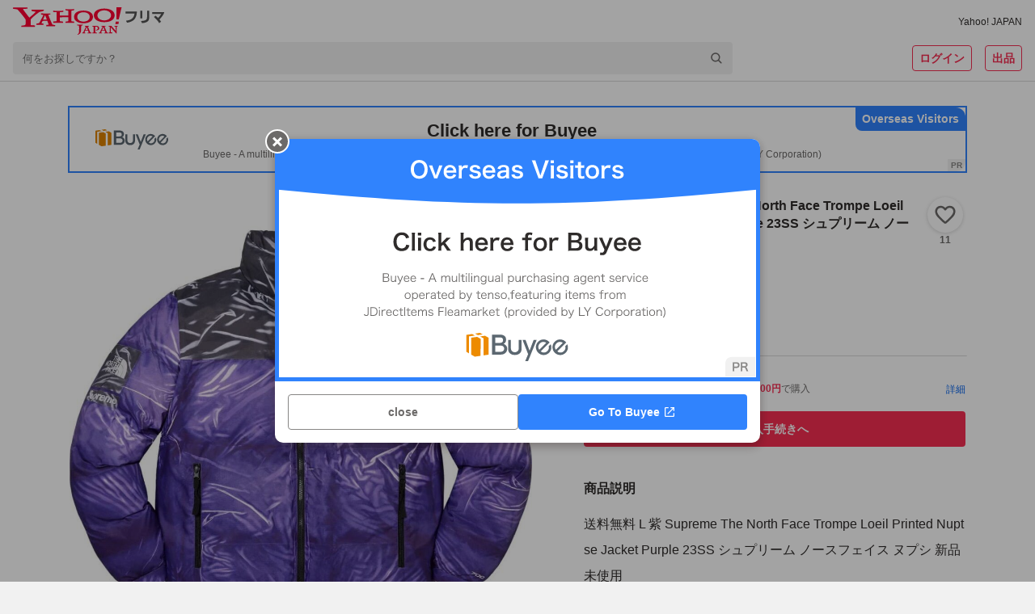

--- FILE ---
content_type: text/javascript
request_url: https://paypayfleamarket.c.yimg.jp/assets/1.685.1/_next/static/chunks/pages/brand/%5BbrandId%5D-6bb50cfd79954ff5.js
body_size: 10418
content:
(self.webpackChunk_N_E=self.webpackChunk_N_E||[]).push([[7412],{13008:function(e,i,t){(window.__NEXT_P=window.__NEXT_P||[]).push(["/brand/[brandId]",function(){return t(5853)}])},5853:function(e,i,t){"use strict";t.r(i),t.d(i,{default:function(){return eI}});var n=t(85893),a=t(67294),r=t(9008),o=t.n(r),M=t(45007),d=t(82955),s=t(70201),c=t(75759),g=t(964),l=t(12829),m=t(58647),I=t(87826),N=t(70958),u=t(50931),j=t(30587),x=t(22992),D=t(27039),p=t(64747),z=t(49093),h=t(22330),y=t(88460),A=t(14471),T=t(78788);let L=g.ZP.div.withConfig({componentId:"sc-1500283a-0"})([""]),E=g.ZP.div.withConfig({componentId:"sc-1500283a-1"})(["box-sizing:border-box;max-width:700px;margin:0 auto;"]),w=g.ZP.div.withConfig({componentId:"sc-1500283a-2"})(["position:sticky;bottom:68px;display:flex;align-items:center;justify-content:center;padding-bottom:env(safe-area-inset-bottom);margin-bottom:32px;@media (min-width:768px){bottom:32px;margin-bottom:32px;}"]),C=g.ZP.div.withConfig({componentId:"sc-1500283a-3"})(["padding:0 0 40px;@media (min-width:768px){padding:0 0 48px;}"]),b=g.ZP.div.withConfig({componentId:"sc-1500283a-4"})(["",""],e=>e.$isNoIcon&&(0,g.iv)(["margin:24px 0;"]));var Z=e=>{let i=e.items.map(i=>({id:i.id,title:i.title,price:i.price,thumbnailImageUrl:i.video?.thumbnailUrl||i.thumbnailImageUrl||T.Z,itemStatus:i.itemStatus,hideLikeButton:i.sellerId===e.userDetail?.id,likedButtonEnabled:!0,liked:i.isLiked,log:i.log,sellerId:i.sellerId,catalogId:i.catalogId})),t=(0,a.useCallback)((e,i)=>({sec:"itm",slk:"like",pos:i,extParams:{rcconid:e.id,sw:e.liked?"on":"off",price:e.price,noprcitm:e.price?"0":"1"}}),[]),r=e.isRecommendsLoading?(0,n.jsx)(C,{children:(0,n.jsx)(N.ZP,{})}):0!==e.recommends.length?(0,n.jsx)(u.Z,{title:"あなたへのおすすめ",recommendItems:e.recommends}):void 0;(0,a.useEffect)(()=>{!e.isLoading&&(e.isZeroMatch||e.items.length<=12)&&e.recommends.length&&(0,h.pI)("rec",!1)},[e.isLoading,e.isZeroMatch,e.recommends,e.items]);let o=!!(!e.isAuctionItemsModuleLoading&&e.auctionItemsModule?.items.length),M=(0,y.Zg)();return(0,n.jsx)(L,{children:(0,n.jsxs)(E,{children:[!e.isError&&(0,n.jsx)(D.Z,{isRecommendSearchLoading:e.isLoading||e.isRecommendSearchLoading,hideSortFilter:!0,recommendSearch:e.recommendSearch,searchType:D.S.BRAND,title:e.brandName}),e.isLoading?(0,n.jsx)(C,{children:(0,n.jsx)(N.ZP,{})}):e.isZeroMatch?(0,n.jsx)(b,{$isNoIcon:o,children:(0,n.jsx)(x.Z,{isNoIcon:o,errorType:"zeroMatch"})}):e.isError?(0,n.jsx)(b,{$isNoIcon:o,children:(0,n.jsx)(x.Z,{isNoIcon:o,errorType:"dataFetchFailed"})}):(0,n.jsx)(l.Z,{id:e.rapidModuleIds?.itm,items:i,onCreateItemLikeRapid:t}),!e.isLoading&&!e.isZeroMatch&&!e.isError&&(0,n.jsxs)(n.Fragment,{children:[(0,n.jsx)(w,{id:e.rapidModuleIds?.srchmdl,children:(0,n.jsx)(p.Z,{brandIds:e.brandId})}),(0,n.jsx)(m.Z,{totalPage:e.totalPage,currentPage:e.currentPage,displayNumber:A.nc,totalItemCount:e.totalItemCount})]}),e.isAuctionAllowedAge&&(0,n.jsx)("div",{id:e.rapidModuleIds.auclist,...(0,z.M)("related_auction_items"),children:(0,n.jsx)(j.Z,{isError:!!e.isAuctionItemsModuleError,isLoading:e.isAuctionItemsModuleLoading,isPayPayMiniApp:e.isPayPayMiniApp,isPayPayMiniAppPF:e.isPayPayMiniAppPF,isWearMiniApp:e.isWearMiniApp,auctionItemsModule:e.auctionItemsModule,linkSec:e.rapidModuleIds.auclist,margin:"40px 0"})}),(0,n.jsx)("div",{id:e.rapidModuleIds.recommend,children:(e.isZeroMatch||!e.isLoading&&e.items.length<=12)&&r}),M.length>0&&(0,n.jsx)(I.Z,{title:"他のブランドから探す",linkList:M})]})})},S=t(61845),f=t(55068),P=t(33125),v=t(15268),k=t(25430),O=t(2150),Y=t(55844),Q=t(24791),U=t(30039),R=t(42298),G=t(8698),B=t(17253),W=t(85427),F=t(39331),H=(0,G.P1)([B.o,W._,F.tH],(e,i,t)=>({isAuctionItemsModuleLoading:i.isAuctionItemsModuleLoading,isRecommendSearchLoading:e.isRecommendSearchLoading,auctionItemsModule:i.auctionItemsModule,auctionItemsModuleError:i.auctionItemsModuleError,isAuctionAllowedAge:t.userDetail?.personalInfo.isAuctionAllowedAge,nickname:t.userDetail?.nickname,recommendSearch:e.recommendSearch,selfUserId:t.userDetail?.id})),X=()=>({...{...(0,M.v9)(H)}});let _={recommend:"rec"};var $=e=>{let{isSecure:i,isLoginRedirecting:t,isLoading:r,isZeroMatch:o,isError:g,isPayPayMiniApp:l,isPayPayMiniAppPF:m,isWearMiniApp:I,brandId:N,brandName:u,totalPage:j,currentPage:x,items:D,isRecommendsLoading:p,recommends:z,totalItemCount:y,userDetail:A,likeError:T,rapidModuleIds:L}=e,{isAuctionItemsModuleLoading:E,isRecommendSearchLoading:w,auctionItemsModule:C,auctionItemsModuleError:b,nickname:G,recommendSearch:B,selfUserId:W,isAuctionAllowedAge:F}=X(),H=(0,M.I0)(),$=(0,a.useCallback)(()=>{H(Y.o8.clearError())},[H]),J=T&&(0,Q.k)(T)&&!t&&("1200-02-0158"===T.codeV2?{title:"エラー",detail:"購入可能な年齢ではないため、こちらの商品をいいねできません",buttons:[{text:"詳細を見る",url:(0,U.Du)("https://support.yahoo-net.jp/SccPaypayfleamarket/s/article/H000013815",{isPayPayMiniApp:l,isPayPayMiniAppPF:m,isWearMiniApp:I}),target:l?void 0:"_blank"},{text:"OK",event:$}],shouldCloseOnOverlayClick:!1}:"1200-03-1214"!==T.codeV2?{title:"エラーが発生しました",detail:T.message,buttons:[{text:"OK",event:$}]}:void 0);(0,a.useEffect)(()=>{!p&&z.length&&(0,h.PI)(_.recommend,!1,!0)},[p,z.length]);let K=(0,a.useMemo)(()=>{if(void 0===u)return;let e=[{id:N,name:u}];return(0,R.WZ)({type:"brand",breadcrumbs:e})},[N,u]);return(0,n.jsxs)(n.Fragment,{children:[(0,n.jsx)(d.Z,{}),(0,n.jsx)(S.Z,{jsonLD:K}),(0,n.jsxs)(s.Z,{children:[(0,n.jsx)(k.ZP,{isSecure:i,showIconLinks:!0,callerSource:k.$N.BRAND,showSmartAppBanner:k.Il.HIDE}),(0,n.jsx)(c.Z,{isGrow:!0,isPaddingNeeded:!0,overflow:"visible",children:(0,n.jsx)(Z,{isAuctionAllowedAge:F,isAuctionItemsModuleLoading:E,isPayPayMiniApp:l,isPayPayMiniAppPF:m,isRecommendSearchLoading:w,isWearMiniApp:I,isLoading:r,isZeroMatch:o,auctionItemsModule:C,brandId:N,brandName:u,totalPage:j,currentPage:x,items:D,isRecommendsLoading:p,recommends:z,recommendSearch:B,totalItemCount:y,userDetail:A,rapidModuleIds:L,isError:g,isAuctionItemsModuleError:!!b})}),(0,n.jsx)(P.ZP,{callerSource:P.ND.BRAND,showAppBanner:P.a9.HIDE_ON_MINIAPP,nickname:G,showLogin:!1,userId:W}),(0,n.jsx)(v.Z,{isSecure:i})]}),J&&(0,n.jsx)(f.Z,{title:J.title,detail:J.detail,buttons:J.buttons,shouldCloseOnOverlayClick:J.shouldCloseOnOverlayClick,onClickClose:$}),(0,n.jsx)(O.Z,{})]})},J=t(92962),K=t(6836),V=t(60581),q=t(38237),ee=t(34393),ei=t(68994),et=t(41387),en=t(16459),ea=t(223),er=t(60454),eo=t(44065),eM=t(70595),ed=t(47132),es=t(5221),ec=t(32906),eg=t(70141);let el={itm:"itm",recommend:"rec",appadbnr:"appadbnr",srchmdl:"srchmdl",auclist:"auclist",iineDialog:h.Qn.IINE_DIALOG},em=e=>{let i;let{brandId:t,currentPage:r,device:d,isInvalidPage:s,isSecure:c,setResponseCode:g}=e,l=(0,M.v9)(e=>e.appState.app),m=(0,M.v9)(F.tH),I=(0,M.v9)(e=>e.searchState.search),N=(0,M.v9)(e=>e.itemsState.items),u=(0,M.v9)(e=>e.likedItemsState.likedItems),j=(0,M.v9)(e=>e.brandState.brand),x=(0,M.v9)(e=>e.recommendsState.recommends),D=(0,M.I0)(),{shouldLogin:p,userAgent:{isAuctionApp:z,isPayPayMiniApp:y,isPayPayMiniAppPF:T,isPfmApp:L,isWearMiniApp:E},devcatCategory:{isSmartphone:w},historyUrl:C,miffy:b}=l,Z=void 0!==I.error||void 0!==j.error,{isLoading:S,isLogin:f,userDetail:P}=m,{isLoading:v,isZeroMatch:k,isAuctionItemsModuleLoading:O,result:Y,searchParams:Q}=I,{totalResultsAvailable:U,totalResultsReturned:G,items:B,requestMetadata:W}=Y,H=Math.ceil(U/A.nc);H>en.FX&&(H=en.FX);let{likeError:X}=N,{recommends:{[ed.De.RecommendType.FLEAMARKET_WEB_SEARCH]:{isLoading:_=!1,recommendItems:{items:V=[]}={}}={}}}=x,q=B.map(e=>({...e,isLiked:u.likedItemIds.includes(e.id)})),ei=V.map(e=>({...e,isLiked:u.likedItemIds.includes(e.itemId)}));void 0!==j.name&&(i=j.name===j.nameKana&&j.nameEnglish||j.nameKana?`${j.name}｜${j.name===j.nameKana?j.nameEnglish:j.nameKana}`:j.name);let et=q[0]?.thumbnailImageUrl||"https://s.yimg.jp/images/paypayfleamarket/common/common/img/ogp_1200_630.png",ea=`https://paypayfleamarket.yahoo.co.jp/brand/${t}`;return(r>1&&(ea+=`?page=${r}`),g&&g(G?200:404),(0,a.useEffect)(()=>{if(!v&&!S&&!O){let e={...(0,h.bI)({isAuctionApp:z,isPayPayMiniApp:y,isPfmApp:L,isWearMiniApp:E,isLogin:f,userDetail:P,miffy:b}),brandId:t,ins:U,srt:(0,h.tY)(Q?.sort,Q?.order),sellcn:(0,h.yp)(Q?.itemStatus)},i={...(0,h.Hx)({isSmartphone:w,isLogin:f}),contType:"brand",pageType:"result",module:Object.values(el),pageParam:e},n=(0,h.uq)(i),a=W?.brands.map(e=>e.name).join(" ")||"";(0,ec.Zp)(w,a,a,r,void 0!==n?n:"")}return()=>{v||S||O||(0,h.uP)()}},[w,y,z,L,E,f,O,v,S,t,r,q.length,Q,U,P,b,W?.brands]),(0,a.useEffect)(()=>{C&&(0,eg.PX)({pageReferrer:C})},[C]),(0,a.useEffect)(()=>{S||((0,eg.Yq)(m),(0,eg.EX)())},[S,m]),(0,a.useEffect)(()=>{S||!f||m.isLoginFlagPosted||D(eo.no())},[S,f,m.isLoginFlagPosted,D]),(0,a.useEffect)(()=>{m.isLoading||void 0===w||(0,ec.ni)(w)},[m.isLoading,w]),(0,a.useEffect)(()=>{I.isLoading||D(ee.EY.loadRecommends({recommendType:ed.De.RecommendType.FLEAMARKET_WEB_SEARCH,resultNum:96}))},[I.isLoading,D]),c||s||!v&&!k&&!Z&&r>H)?(0,n.jsx)(J.Z,{code:"404",isSecure:c}):(0,n.jsxs)(n.Fragment,{children:[(0,n.jsxs)(o(),{children:[void 0!==i&&(0,n.jsxs)(n.Fragment,{children:[(0,n.jsx)("title",{children:(0,R.tV)(`${i}の新品・未使用品・中古品${r>1?`(${r}ページ目)`:""}`)}),G?(0,n.jsx)("meta",{name:"robots",content:"max-image-preview:large"}):(0,n.jsx)("meta",{name:"robots",content:"noindex,nofollow"}),(0,n.jsx)("meta",{name:"description",content:`${(0,R.mU)()}${i}の商品が${U}点以上あります。Yahoo!フリマ（旧PayPayフリマ）なら全品送料無料で買えます。出品・購入はもちろん、手間のかかるやり取りや配送もストレスなし。PayPay（ペイペイ）決済でもっとおトクに、安心サポートでらくらくフリマ体験しよう！(※)送料は出品者負担です。${r>1?`(${r}ページ目)`:""}`}),(0,n.jsx)("meta",{property:"og:title",content:(0,R.tV)(`${i}の新品・未使用品・中古品`)}),(0,n.jsx)("meta",{property:"og:description",content:`${i}の商品が${U}点以上あります。Yahoo!（旧PayPayフリマ）フリマなら全品送料無料で買えます。出品・購入はもちろん、手間のかかるやり取りや配送もストレスなし。PayPay（ペイペイ）決済でもっとおトクに、安心サポートでらくらくフリマ体験しよう！(※)送料は出品者負担です。`})]}),void 0===i&&(0,n.jsxs)(n.Fragment,{children:[(0,n.jsx)("title",{children:(0,R.tV)("ブランド一覧")}),(0,n.jsx)("meta",{property:"og:title",content:(0,R.tV)("ブランド一覧")}),0===G&&(0,n.jsx)("meta",{name:"robots",content:"noindex,nofollow"}),(0,n.jsx)("meta",{name:"description",content:`${(0,R.mU)()}Yahoo!フリマ（旧PayPayフリマ）は誰でも簡単・安心・お得に売買できるフリマサービスです。全品送料無料(※)で買えます。『らくらく』フリマ体験や『安心』サポートで出品・購入ややり取り・配送もストレスなし。PayPay（ペイペイ）決済ならもっと『お得』に！(※)送料は出品者負担です。`}),(0,n.jsx)("meta",{property:"og:description",content:"Yahoo!フリマ（旧PayPayフリマ）は誰でも簡単・安心・お得に売買できるフリマサービスです。全品送料無料(※)で買えます。『らくらく』フリマ体験や『安心』サポートで出品・購入ややり取り・配送もストレスなし。PayPay（ペイペイ）決済ならもっと『お得』に！(※)送料は出品者負担です。"})]}),(0,n.jsx)("meta",{property:"og:image",content:et}),(0,n.jsx)("meta",{property:"og:url",content:ea}),(0,n.jsx)("meta",{name:"twitter:card",content:"summary"}),(0,n.jsx)("meta",{name:"thumbnail",content:et}),(0,n.jsx)("link",{rel:"canonical",href:ea})]}),(0,n.jsx)($,{isSecure:c,isLoginRedirecting:p,isLoading:v||j.isLoading,isZeroMatch:k,isPayPayMiniApp:y,isPayPayMiniAppPF:T,isWearMiniApp:E,brandId:t,brandName:j.name,totalPage:H,currentPage:r,items:q,isRecommendsLoading:_,recommends:ei,totalItemCount:U,userDetail:P,isError:Z,likeError:X,rapidModuleIds:el}),(0,n.jsx)(K.Z,{device:d,pageData:{navigation:{pageName:"BRANDS"}}})]})};em.getInitialProps=async e=>{let i,t,{query:n,store:a,req:r,res:o}=e,M=n.brandId.toString();a.dispatch((0,er.tc)(M)),a.dispatch(ei.RR.resetAuctionItemsModule()),a.dispatch(V.Gr.resetBrandRecommend()),a.dispatch(V.Gr.loadBrandRecommend(M));let d=!1;if(void 0===n.page?i=1:(isNaN(i=parseInt(n.page.toString(),10))||i<1||i>100)&&(d=!0),t="1"===n.open,!d){let e=(i-1)*A.nc;a.dispatch((0,et.loadSearchWithBrand)(M,e,t)),a.dispatch(ei.RR.loadAuctionItemsModule({brandIds:M}))}let s=(0,eM.getDeviceCategory)(r?.headers["x-devcat-category"],r?.headers["user-agent"])||"",c=(0,es.T)(o);try{await new Promise((e,i)=>a.dispatch(ea.h.requestUser({},{resolve:e,reject:()=>i("未ログイン")}))),d||a.dispatch(q.hX.loadOnceLikedItemIds({options:{limit:q.DJ.I$}}))}catch(e){if("未ログイン"!==e)throw e}return{brandId:M,currentPage:i,device:s,isInvalidPage:d,isSecure:!1,setResponseCode:c}};var eI=em},88460:function(e,i,t){"use strict";t.d(i,{Fz:function(){return c},XR:function(){return s},Zg:function(){return g}});var n=t(67294),a=t(45007),r=t(44155),o=t(84262),M=t(30039),d=t(25587);let s=e=>{let{isPayPayMiniApp:i,isPayPayMiniAppPF:t,isPfmApp:o,isWearMiniApp:d}=(0,a.v9)(r.eN);return(0,n.useMemo)(()=>(0,M.Du)(e,{isPayPayMiniApp:i,isPayPayMiniAppPF:t,isPfmApp:o,isWearMiniApp:d}),[e,i,t,o,d])},c=()=>{let{isPayPayMiniApp:e}=(0,a.v9)(r.eN);return(0,n.useMemo)(()=>(0,M.Xk)(e),[e])},g=()=>{let{brandRecommend:e}=(0,a.v9)(o.Z);return(0,n.useMemo)(()=>e?e.brandList.map(e=>({name:e.name,href:(0,d.r)(e.id.toString())})):[],[e])}},87826:function(e,i,t){"use strict";var n=t(85893);t(67294);var a=t(964),r=t(51880),o=t(8153);let M=a.ZP.div.withConfig({componentId:"sc-617b9d12-0"})(["display:flex;flex-direction:column;margin-top:40px;@media (min-width:768px){margin-left:0;}"]),d=a.ZP.div.withConfig({componentId:"sc-617b9d12-1"})(["margin-left:16px;@media (min-width:768px){margin-left:0;}"]),s=a.ZP.div.withConfig({componentId:"sc-617b9d12-2"})(["box-sizing:border-box;display:flex;gap:8px 20px;width:100vw;padding:0 16px;margin-top:12px;overflow-x:scroll;white-space:nowrap;@media (min-width:768px){flex-wrap:wrap;width:auto;padding:0;overflow-x:visible;}"]);i.Z=e=>{let{title:i,linkList:t,className:a}=e;return(0,n.jsxs)(M,{className:a,children:[(0,n.jsx)(d,{children:(0,n.jsx)(o.Z,{as:"p",variant:"bodyMediumBold",color:"dark",lineHeight:1.5,children:i})}),(0,n.jsx)(s,{children:t.map(e=>(0,n.jsx)(r.Z,{href:e.href,color:"dark",size:12,children:e.name},e.name))})]})}},61845:function(e,i,t){"use strict";var n=t(85893);t(67294);var a=t(9008),r=t.n(a);i.Z=e=>{let{jsonLD:i}=e;return(0,n.jsx)(r(),{children:void 0!==i?(0,n.jsx)("script",{type:"application/ld+json",dangerouslySetInnerHTML:{__html:i}}):void 0})}},55068:function(e,i,t){"use strict";var n=t(85893),a=t(67294),r=t(964),o=t(10392),M=t(35361),d=t(53876),s=t(59399),c=t(8153),g=t(68505),l=t(82002);let m=r.ZP.div.withConfig({componentId:"sc-f5f7be5a-0"})(["padding:16px 24px;line-height:1.5;white-space:pre-wrap;word-break:break-all;"]),I=r.ZP.div.withConfig({componentId:"sc-f5f7be5a-1"})(["padding:8px 16px;"]);i.Z=e=>{let{title:i,detail:t,buttons:r,shouldCloseOnOverlayClick:N=!0,onClickClose:u}=e,[j,x]=a.useState(!0);return(0,n.jsxs)(g.Z,{isOpen:j,shouldCloseOnOverlayClick:N,onClickClose:()=>{x(!1),u&&u()},children:[(0,n.jsx)(s.Z,{children:i}),(0,n.jsx)(M.Z,{children:(0,n.jsx)(m,{children:(0,n.jsx)(c.Z,{as:"p",variant:"bodyLarge",color:"dark",children:t})})}),(0,n.jsx)(d.Z,{children:(0,n.jsx)(I,{children:r.map((e,i)=>(0,n.jsx)(o.Z,{display:"inline-block",marginLeft:8,children:(0,n.jsx)(l.Z,{color:"secondary",cursor:"pointer",noBorder:!0,onClick:e.event?e.event:void 0,href:e.url?e.url:e.event?void 0:"",target:e.target?e.target:void 0,children:e.text})},i))})})]})}},50931:function(e,i,t){"use strict";t.d(i,{Z:function(){return I}});var n=t(85893),a=t(67294),r=t(964),o=t(10392),M=t(8153),d=t(12829),s=t(22330),c=t(77375),g=t(78788);let l=r.ZP.div.withConfig({componentId:"sc-8c63bbda-0"})([""]),m=r.ZP.div.withConfig({componentId:"sc-8c63bbda-1"})(["display:flex;align-items:center;margin:0 16px 16px;"]);var I=e=>{let{id:i,title:t,recommendItems:r,isDuringCountDownCampaign:I=!1}=e,N=r.map(e=>{let i={isDuringCountDownCampaign:I,isTargetCountDownCampaign:e.isTargetCountDownCampaign},t=(0,c.Gj)({countDownParams:i});return{id:e.itemId,title:e.title,price:e.price,thumbnailImageUrl:e.video?.thumbnailUrl||e.image.url||g.Z,itemStatus:e.sellStatus,rapidExtParam:e.log,likedButtonEnabled:!0,liked:e.isLiked,campaignType:t}}),u=(0,a.useCallback)((e,i)=>({sec:"rec",slk:"itm",pos:i,extParams:{...r[i].log,itmcnd:"SOLD"===e.itemStatus?1:0,imgsz:0,sellerid:r[i].seller.id,...(0,s.eB)(I,e.campaignType)}}),[r,I]),j=(0,a.useCallback)((e,i)=>({sec:"rec",slk:"like",pos:i,extParams:{itemId:e.id,sw:e.liked?"on":"off",price:e.price,noprcitm:e.price?"0":"1"}}),[]);return(0,n.jsxs)(l,{id:i,children:[(0,n.jsxs)(m,{children:[(0,n.jsx)(o.Z,{display:"inline-block",marginRight:4,children:(0,n.jsx)("img",{src:"[data-uri]",alt:"コンパスアイコン",width:"24",height:"24",loading:"lazy"})}),(0,n.jsx)(M.Z,{as:"h3",variant:"bodyLarge",color:"middle",children:t})]}),(0,n.jsx)(d.Z,{items:N,onCreateItemRapid:u,onCreateItemLikeRapid:j})]})}},30587:function(e,i,t){"use strict";t.d(i,{Z:function(){return T}});var n=t(85893);t(67294);var a=t(964),r=t(72748),o=t(10392),M=t(79489),d=t(8153),s=t(70958),c=t(30039),g=t(493),l=t(78788);let m=a.ZP.section.withConfig({componentId:"sc-68c4d9cd-0"})(["box-sizing:border-box;max-width:100%;padding:16px 0;margin:",";background:",";@media (min-width:768px){border-radius:8px;}"],e=>{let{$margin:i}=e;return i||"0"},r.Z.content.inverted),I=a.ZP.h2.withConfig({componentId:"sc-68c4d9cd-1"})(["display:flex;align-items:center;padding:0 16px;"]),N=a.ZP.div.withConfig({componentId:"sc-68c4d9cd-2"})(["margin-top:16px;@media (min-width:768px){margin:16px 16px 0;}"]),u=a.ZP.ul.withConfig({componentId:"sc-68c4d9cd-3"})(["display:grid;grid-template-columns:repeat(3,1fr);gap:2px;@media (min-width:768px){grid-template-columns:repeat(4,1fr);gap:16px;}"]),j=a.ZP.li.withConfig({componentId:"sc-68c4d9cd-4"})(["&:nth-child(n + 7){display:none;}@media (min-width:768px){&:nth-child(n + 7){display:block;}&:nth-child(n + 9){display:none;}}"]),x=a.ZP.a.withConfig({componentId:"sc-68c4d9cd-5"})(["display:block;"]),D=a.ZP.div.withConfig({componentId:"sc-68c4d9cd-6"})(["position:relative;width:100%;&::before{display:block;padding-top:100%;content:'';}"]),p=a.ZP.img.withConfig({componentId:"sc-68c4d9cd-7"})(["position:absolute;top:0;right:0;bottom:0;left:0;width:100%;height:100%;object-fit:cover;border-radius:0;@media (min-width:768px){border-radius:8px;}"]),z=a.ZP.p.withConfig({componentId:"sc-68c4d9cd-8"})(["margin:4px 8px;font-size:12px;font-weight:bold;line-height:1.5;color:",";"],r.Z.content.primary),h=a.ZP.span.withConfig({componentId:"sc-68c4d9cd-9"})(["font-size:10px;font-weight:normal;"]),y=a.ZP.div.withConfig({componentId:"sc-68c4d9cd-10"})(["margin-top:16px;@media (min-width:768px){margin-top:24px;}"]),A=a.ZP.a.withConfig({componentId:"sc-68c4d9cd-11"})(["display:flex;align-items:center;justify-content:center;&::after{display:block;width:16px;height:16px;margin-left:4px;content:'';background:url(",") center / contain no-repeat;}"],"[data-uri]");var T=e=>{let{isError:i,isLoading:t,isPayPayMiniApp:a,isPayPayMiniAppPF:r,isWearMiniApp:T,auctionItemsModule:L,linkSec:E,margin:w}=e;return t||!i&&L&&0!==L.items.length?(0,n.jsxs)(m,{$margin:w,children:[(0,n.jsxs)(I,{children:[(0,n.jsx)("img",{src:"[data-uri]",alt:"Yahoo!オークション商品",width:24,height:24}),(0,n.jsx)(o.Z,{marginLeft:4,children:(0,n.jsx)(d.Z,{as:"p",color:"middle",variant:"bodyLarge",children:"Yahoo!オークション商品"})})]}),(0,n.jsx)(N,{children:t||!L?(0,n.jsx)(s.ZP,{rowCount:2}):(0,n.jsx)(u,{children:L.items.map((e,i)=>{let t={sec:E,slk:"itm",pos:i,extParams:{itmid:e.id,isauc:e.isAuction?1:0,price:e.price}};return(0,n.jsx)(j,{children:(0,n.jsx)(g.Z,{rapid:t,children:(0,n.jsxs)(x,{href:(0,c.Du)(e.url,{isPayPayMiniApp:a,isPayPayMiniAppPF:r,isWearMiniApp:T}),target:(0,c.Xk)(a),children:[(0,n.jsx)(D,{children:(0,n.jsx)(p,{src:e.imageUrl||l.Z,width:"155",height:"155"})}),(0,n.jsxs)(z,{children:[(0,n.jsx)(h,{children:e.isAuction?"現在":"即決"}),(0,n.jsx)(M.Z,{number:e.price}),"円"]})]})})},e.id)})})}),!t&&L&&(0,n.jsx)(y,{children:(0,n.jsx)(g.Z,{rapid:{sec:E,slk:"more"},children:(0,n.jsx)(A,{href:(0,c.Du)(L.moreSearchUrl,{isPayPayMiniApp:a,isPayPayMiniAppPF:r,isWearMiniApp:T}),target:(0,c.Xk)(a),children:(0,n.jsx)(d.Z,{variant:"bodyMediumBold",color:"systemLink",children:"もっと見る"})})})})]}):null}},22992:function(e,i,t){"use strict";t.d(i,{Z:function(){return s}});var n=t(85893);t(67294);var a=t(964),r=t(10392),o=t(8153);let M={zeroMatch:"お探しの条件に一致する商品は\n見つかりませんでした",dataFetchFailed:"データの取得に失敗しました"},d=a.ZP.div.withConfig({componentId:"sc-43ec409f-0"})([""," white-space:pre-line;"],e=>!e.$isNoIcon&&(0,a.iv)(["margin-top:100px;margin-bottom:100px;"]));var s=e=>{let{isNoIcon:i,errorType:t}=e;return(0,n.jsxs)(d,{$isNoIcon:i,children:[!i&&(0,n.jsx)(r.Z,{marginBottom:16,textAlign:"center",children:(0,n.jsx)("img",{src:"[data-uri]",alt:"虫眼鏡のアイコン"})}),(0,n.jsx)(r.Z,{textAlign:"center",as:"p",children:(0,n.jsx)(o.Z,{variant:"bodyLarge",color:"middle",lineHeight:1.5,children:M[t]})})]})}},64747:function(e,i,t){"use strict";t.d(i,{Z:function(){return l}});var n=t(85893);t(67294);var a=t(41664),r=t.n(a),o=t(964),M=t(72748),d=t(10392),s=t(8153),c=t(22330);let g=(0,o.ZP)(r()).withConfig({componentId:"sc-83f6e262-0"})(["box-sizing:border-box;display:inline-flex;align-items:center;height:40px;padding:8px 16px;background:",";border-radius:32px;box-shadow:0 4px 8px rgba(41,25,25,0.24);"],M.Z.brand.primaryLight);var l=e=>{let{brandIds:i,categoryIds:t,hashtag:a}=e,r={showFilter:"1"};i&&(r.brandIds=i),t&&(r.categoryIds=t);let o={pathname:a?`/search/${encodeURIComponent(a)}`:"/search",query:r};return(0,n.jsx)(c.Qe,{rapid:{sec:"srchmdl",slk:"more"},children:(0,n.jsxs)(g,{href:o,"data-cl-nofollow":"on",children:[(0,n.jsx)("img",{src:"[data-uri]",alt:"",width:"16",height:"16"}),(0,n.jsx)(d.Z,{marginLeft:8,children:(0,n.jsx)(s.Z,{variant:"labelLarge",color:"brandPrimaryHeavy",children:"さらに絞り込んで探す"})})]})})}},25587:function(e,i,t){"use strict";t.d(i,{r:function(){return n}});let n=e=>{let i=e.length>0?"/":"";return`/brand${i}${e}`}},84262:function(e,i,t){"use strict";t.d(i,{R:function(){return r},Z:function(){return a}});var n=t(8698);let a=e=>e.brandState.brand,r=(0,n.P1)([a],e=>({isRelatedBrandsSearchLoading:e.isRelatedBrandsSearchLoading,relatedBrandsSearch:e.relatedBrandsSearch,relatedBrandsSearchError:e.relatedBrandsSearchError}))},17253:function(e,i,t){"use strict";t.d(i,{O:function(){return r},o:function(){return a}});var n=t(8698);let a=e=>e.recommendsState.recommends,r=(0,n.P1)([a],e=>e.recommends)},85427:function(e,i,t){"use strict";t.d(i,{_:function(){return a},q:function(){return r}});var n=t(8698);let a=e=>e.searchState.search,r=(0,n.P1)([a],e=>e.searchParams)}},function(e){e.O(0,[9134,3253,2962,5268,5311,9883,5562,6317,1371,2888,9774,179],function(){return e(e.s=13008)}),_N_E=e.O()}]);

--- FILE ---
content_type: text/javascript
request_url: https://paypayfleamarket.c.yimg.jp/assets/1.685.1/_next/static/chunks/pages/sell-4546a0471e52aecc.js
body_size: 18248
content:
(self.webpackChunk_N_E=self.webpackChunk_N_E||[]).push([[6276],{67038:function(e,i,M){(window.__NEXT_P=window.__NEXT_P||[]).push(["/sell",function(){return M(10697)}])},10697:function(e,i,M){"use strict";M.r(i),M.d(i,{default:function(){return eF}});var n=M(85893),t=M(67294),a=M(9008),r=M.n(a),o=M(11163),g=M(45007),s=M(92962),c=M(964),d=M(82955),j=M(10392),D=M(70201),x=M(75759),N=M(10403),I=M(33125),l=M(15268),u=M(25430),A=M(41664),p=M.n(A),z=M(72748),y=M(8153);let T=c.ZP.div.withConfig({componentId:"sc-a1086394-0"})(["display:flex;align-items:center;justify-content:space-between;box-sizing:border-box;padding:16px;height:55px;border-top:solid 1px ",";border-bottom:solid 1px ",";background:",";"],z.Z.content.quaternary,z.Z.content.quaternary,z.Z.background.containerLowest),m=(0,c.ZP)(p()).withConfig({componentId:"sc-a1086394-1"})(["flex-shrink:0;display:flex;align-items:center;&::after{content:'';display:block;width:16px;height:16px;background:url(",") center / contain no-repeat;}"],"[data-uri]"),h=c.ZP.p.withConfig({componentId:"sc-a1086394-2"})(["color:",";font-size:12px;font-weight:bold;line-height:1.5;"],z.Z.system.link),L=c.ZP.span.withConfig({componentId:"sc-a1086394-3"})(["font-size:14px;font-weight:bold;"]);var O=e=>{let{draftCount:i}=e;return(0,n.jsxs)(T,{children:[(0,n.jsx)(y.Z,{as:"p",variant:"titleSmall",lineHeight:1.5,children:"下書き一覧"}),(0,n.jsx)(m,{href:"/my/draft",children:(0,n.jsxs)(h,{children:[i?(0,n.jsxs)(n.Fragment,{children:[(0,n.jsx)(L,{children:i}),"個"]}):void 0,"すべて見る"]})})]})},w=M(22330);let E=c.ZP.div.withConfig({componentId:"sc-8510802b-0"})(["padding:0 16px 16px;margin:",";background:",";border-top:solid 1px ",";border-bottom:solid 1px ",";"],e=>e.$margin||0,z.Z.background.containerLowest,z.Z.content.quaternary,z.Z.content.quaternary),S=c.ZP.div.withConfig({componentId:"sc-8510802b-1"})(["display:flex;align-items:center;padding:10px 0;"]),C=c.ZP.img.withConfig({componentId:"sc-8510802b-2"})(["flex-shrink:0;"]),f=c.ZP.div.withConfig({componentId:"sc-8510802b-3"})(["display:flex;flex-wrap:wrap;justify-content:space-between;"]),b=(0,c.ZP)(p()).withConfig({componentId:"sc-8510802b-4"})(["box-sizing:border-box;display:flex;align-items:center;justify-content:space-between;width:calc((100% - 8px) / 2);height:44px;padding:12px 18px;border:solid 1px ",";border-radius:4px;&:nth-child(n + 3){margin-top:8px;}"],z.Z.content.tertiary),k=c.ZP.img.withConfig({componentId:"sc-8510802b-5"})(["flex-shrink:0;"]);var Z=e=>{let{margin:i,sec:M}=e,t=[{text:"取引の流れ",href:"/contents/trade",rapid:{sec:M,slk:"trade"}},{text:"梱包方法",href:"/contents/pack",rapid:{sec:M,slk:"pack"}},{text:"配送方法",href:"/contents/shipping",rapid:{sec:M,slk:"shipping"}}];return(0,n.jsxs)(E,{$margin:i,children:[(0,n.jsxs)(S,{children:[(0,n.jsx)(C,{src:"[data-uri]",alt:"初心者マークアイコン",width:"24",height:"24"}),(0,n.jsx)(j.Z,{marginLeft:16,children:(0,n.jsx)(y.Z,{as:"p",lineHeight:1.5,variant:"titleSmall",children:"出品ガイド"})})]}),(0,n.jsx)(f,{id:M,children:t.map((e,i)=>(0,n.jsx)(w.Qe,{rapid:e.rapid,children:(0,n.jsxs)(b,{"data-cl-nofollow":"on",href:e.href,children:[(0,n.jsx)(y.Z,{as:"p",color:"middle",lineHeight:1.5,variant:"labelMedium",children:e.text}),(0,n.jsx)(k,{src:"[data-uri]",alt:"矢印アイコン",width:"16",height:"16"})]})},i))})]})},Y=M(84304),Q=M(23404),v=M(49093),U=M(493),P=M(63608),H="[data-uri]",G=M(34155);let R=c.ZP.div.withConfig({componentId:"sc-eea22333-0"})(["padding:8px 8px 24px;overflow:hidden;background:",";"],z.Z.background.containerLowest);var W=e=>{let{isLoading:i,isSecure:M,isWearMiniApp:a,bannerRapidInfo:r,exhibitRapidInfo:o,campaignItems:g,defaultItem:s,onClickShowModal:c}=e,{shouldShowAppDownload:d}=(0,P.h)(),j=(0,t.useMemo)(()=>g.length>0?g:[{imageUrl:s.image,text:s.text,url:s.url,expireDays:0,id:"",matildaUserType:"",name:"defaultBanner",startTime:"",endTime:"",organizationItemType:""}],[g,s]),D={sec:r.sec,slk:r.slk};return(0,n.jsxs)(R,{children:[(0,n.jsx)(Q.Z,{...(0,v.M)("carousel"),isLoading:!!i,banners:j,autoplaySpeedInMs:5e3,bannerRapidInfo:D}),!a&&(0,n.jsx)("div",{id:o.sec,children:d?(0,n.jsx)(U.Z,{rapid:o,children:(0,n.jsx)(Y.ZP,{as:"button",color:"primary",fullWidth:!0,iconAfter:"[data-uri]",margin:"24px 0 0 0",size:"large",variant:"solid",onClick:c,children:"アプリで出品する"})}):M||"1"===G.env.NEXT_PUBLIC_IS_LOCAL?(0,n.jsx)(U.Z,{rapid:o,children:(0,n.jsx)(Y.ZP,{as:"Link",color:"primary","data-cl-nofollow":"on",fullWidth:!0,href:"/item/add?from=sellTop",iconBefore:H,margin:j.length>1?"8px 0 0 0":"24px 0 0 0",size:"large",variant:"solid",children:"出品する"})}):(0,n.jsx)(U.Z,{rapid:o,children:(0,n.jsx)(Y.ZP,{as:"a",color:"primary",fullWidth:!0,href:"https://paypayfleamarket-sec.yahoo.co.jp/item/add?from=sellTop",iconBefore:H,margin:j.length>1?"8px 0 0 0":"24px 0 0 0",size:"large",variant:"solid",children:"出品する"})})})]})},X=M(7302),J=M(79489),V=M(30716),B=M(80214);let K=c.ZP.div.withConfig({componentId:"sc-dbb45599-0"})([""]),q=c.ZP.button.withConfig({componentId:"sc-dbb45599-1"})(["box-sizing:border-box;display:flex;align-items:center;justify-content:space-between;width:100%;min-height:36px;padding:4px 8px 4px 14px;background:url(",") right / cover no-repeat;border:1px solid ",";border-radius:9999px;"],"[data-uri]",z.Z.content.quaternary),F=c.ZP.img.withConfig({componentId:"sc-dbb45599-2"})(["flex-shrink:0;width:32px;height:32px;"]),_=c.ZP.div.withConfig({componentId:"sc-dbb45599-3"})(["flex-grow:1;margin-left:14px;"]),$=c.ZP.div.withConfig({componentId:"sc-dbb45599-4"})(["display:flex;flex-shrink:0;align-items:center;justify-content:center;width:64px;height:22px;margin-left:8px;background:",";border-radius:4px;"],z.Z.background.containerLowest);var ee=e=>{let{isPC:i,isPayPayMiniApp:M,isPayPayMiniAppPF:a,zozoAgreement:r,zozoLinkStatus:o,linkageError:g,"data-cl-params":s,onClickZozoAgree:c}=e,[d,j]=(0,t.useState)(!1),[D,x]=(0,t.useState)(!1),N=()=>{j(!1)},I=()=>{x(!1)};return(0,t.useEffect)(()=>{g&&(N(),I())},[g]),(0,n.jsxs)(K,{children:[(0,n.jsxs)(q,{onClick:()=>{r&&!o?x(!0):r||j(!0)},"data-cl-params":s,...(0,v.M)("zozoConnect"),"data-cl-nofollow":"on",children:[(0,n.jsx)(F,{src:"[data-uri]",width:"32",height:"32",alt:"ZOZOTOWNアイコン"}),(0,n.jsx)(_,{children:(0,n.jsxs)(y.Z,{as:"p",variant:"captionSmall",lineHeight:1.5,children:["アカウント連携して、ZOZOTOWNで",(0,n.jsx)("br",{}),"購入した商品をラクラク出品！"]})}),(0,n.jsx)($,{children:(0,n.jsx)(y.Z,{as:"p",variant:"labelMedium",lineHeight:1.5,children:"連携する"})})]}),(0,n.jsx)(B.Z,{isPC:i,isShowModal:d,onClickClose:N,onClickAgree:()=>{c(),N(),o||x(!0)}}),(0,n.jsx)(V.Z,{isPC:i,isShowModal:D,isPayPayMiniApp:M,isPayPayMiniAppPF:a,onClickClose:I})]})},ei=M(48701),eM=M(70141);let en=c.ZP.div.withConfig({componentId:"sc-a0ac2f38-0"})(["box-sizing:border-box;width:100%;background:",";border-top:1px solid ",";border-bottom:1px solid ",";"],z.Z.content.inverted,z.Z.content.quaternary,z.Z.content.quaternary),et=c.ZP.div.withConfig({componentId:"sc-a0ac2f38-1"})(["box-sizing:border-box;display:flex;align-items:center;justify-content:space-between;padding:16px;"]),ea=c.ZP.div.withConfig({componentId:"sc-a0ac2f38-2"})(["flex-shrink:0;"]),er=c.ZP.div.withConfig({componentId:"sc-a0ac2f38-3"})(["display:flex;align-items:center;"]),eo=c.ZP.button.withConfig({componentId:"sc-a0ac2f38-4"})(["margin-left:8px;"]),eg=c.ZP.p.withConfig({componentId:"sc-a0ac2f38-5"})(["display:flex;align-items:center;min-height:21px;margin-top:8px;font-size:12px;font-weight:bold;line-height:1.5;"]),es=c.ZP.span.withConfig({componentId:"sc-a0ac2f38-6"})(["display:flex;align-items:center;justify-content:center;width:16px;height:16px;margin-left:8px;"]),ec=(0,c.ZP)(p()).withConfig({componentId:"sc-a0ac2f38-7"})(["display:flex;align-items:center;text-align:right;"]),ed=c.ZP.p.withConfig({componentId:"sc-a0ac2f38-8"})(["font-size:12px;font-weight:bold;line-height:1.5;color:",";"],z.Z.system.link),ej=c.ZP.span.withConfig({componentId:"sc-a0ac2f38-9"})(["font-size:14px;font-weight:bold;"]),eD=c.ZP.div.withConfig({componentId:"sc-a0ac2f38-10"})(["box-sizing:border-box;padding:8px 16px;"]),ex=(0,c.ZP)(p()).withConfig({componentId:"sc-a0ac2f38-11"})(["display:flex;align-items:center;"]),eN=c.ZP.div.withConfig({componentId:"sc-a0ac2f38-12"})(["box-sizing:border-box;padding:8px 16px 16px;"]);var eI=e=>{let{id:i,isError:M,isInventorySummaryLoading:a,isPayPayMiniApp:r,isPayPayMiniAppPF:o,isPC:g,inventorySummary:s,linkageError:c,onClickZozoAgree:d}=e,{isRecommendedPriceCalculating:D,totalCount:x,totalRecommendedPrice:N,zozoAgreement:I,zozoLinkStatus:l}=s,[u,A]=(0,t.useState)(!1),p=(0,t.useMemo)(()=>({sec:"prptylst",slk:"add"}),[]),z=(0,t.useMemo)(()=>({sec:"prptylst",slk:"aq_zozo"}),[]),T=(0,t.useMemo)(()=>({sec:"prptylst",slk:"more"}),[]),m=(0,t.useCallback)(()=>{(0,eM.Jq)("event",{action:"click",category:"addprpty",name:r?"miniapp":"web"})},[r]);return(0,n.jsxs)(en,{id:i,children:[(0,n.jsxs)(et,{children:[(0,n.jsxs)(ea,{children:[(0,n.jsxs)(er,{children:[(0,n.jsx)(y.Z,{as:"p",variant:"titleSmall",color:"dark",lineHeight:1.5,children:"持ち物リスト"}),(0,n.jsx)(eo,{onClick:()=>{A(!0)},...(0,v.M)("helpButton"),children:(0,n.jsx)("img",{src:"[data-uri]",width:"16",height:"16",alt:"ヘルプアイコン"})})]}),!M&&(0,n.jsxs)(eg,{children:["資産価値合計",a||D?(0,n.jsx)(es,{children:(0,n.jsx)(X.Z,{color:"primary",size:16})}):(0,n.jsxs)(j.Z,{as:"span",marginLeft:4,children:[0!==N||D?(0,n.jsx)(y.Z,{variant:"titleSmall",children:(0,n.jsx)(J.Z,{number:N})}):(0,n.jsx)(y.Z,{variant:"titleSmall",children:"-"}),"円"]})]})]}),(0,n.jsx)(w.Qe,{rapid:T,children:(0,n.jsxs)(ec,{href:"/my/inventory","data-cl-nofollow":"on",children:[(0,n.jsxs)(ed,{children:[!a&&s&&0!==x&&(0,n.jsxs)(n.Fragment,{children:[(0,n.jsx)(ej,{children:x}),"個"]}),"すべて見る"]}),(0,n.jsx)("img",{src:"[data-uri]",width:"16",height:"16",alt:"矢印アイコン"})]})})]}),M||0!==N||D?void 0:(0,n.jsx)(eD,{children:(0,n.jsx)(w.Qe,{rapid:p,children:(0,n.jsxs)(ex,{href:"/my/inventory/add",onClick:m,...(0,v.M)("addInventoryLink"),children:[(0,n.jsx)("img",{src:"[data-uri]",width:"64",height:"64",alt:"持ち物追加イメージ"}),(0,n.jsx)(j.Z,{marginLeft:16,children:(0,n.jsx)(y.Z,{as:"p",color:"dark",variant:"titleSmall",children:"持ち物を追加する"})})]})})}),(!1===I||!1===l)&&!M&&(0,n.jsx)(eN,{children:(0,n.jsx)(w.Qe,{rapid:z,children:(0,n.jsx)(ee,{isPayPayMiniApp:r,isPayPayMiniAppPF:o,isPC:g,linkageError:c,zozoAgreement:!!I,zozoLinkStatus:!!l,onClickZozoAgree:d})})}),(0,n.jsx)(ei.Z,{isShowModal:u,onClickClose:()=>{A(!1)}})]})};let el=c.ZP.div.withConfig({componentId:"sc-8927f0c0-0"})(["box-sizing:border-box;width:100%;padding:24px 16px;background:",";text-align:center;"],z.Z.background.containerLowest),eu=c.ZP.span.withConfig({componentId:"sc-8927f0c0-1"})(["color:",";"],z.Z.brand.primary);var eA=e=>{let{loginUrl:i}=e;return(0,n.jsxs)(el,{children:[(0,n.jsxs)(y.Z,{as:"p",variant:"titleMedium",lineHeight:1.5,children:["Yahoo!フリマのご利用には",(0,n.jsx)("br",{}),"Yahoo! JAPAN IDでの",(0,n.jsx)("br",{}),(0,n.jsx)(eu,{children:"ログイン"}),"が必要です"]}),(0,n.jsx)(Y.ZP,{as:"a",color:"primary",fullWidth:!0,href:i,margin:"24px 0 0",size:"large",variant:"outlined",children:"新規登録・ログイン"})]})},ep=M(15311),ez=M(24791),ey=M(30039),eT=M(8544),em=M(94178),eh=M(13318),eL=M(29533),eO={onInventorySummaryPolling:()=>eh.kp.loadInventorySummary({byPolling:!0}),onLinkageErrorClose:()=>eL.z6.clearError(),onZozoAgree:()=>eL.z6.sendLinkage({serviceName:"ZOZO",agreement:!0,isInventorySummaryLoad:!0})};let ew=()=>{let[e,i]=(0,t.useState)(!1),[M,n]=(0,t.useState)(!0),[a,r]=(0,t.useState)(!1),[o,g]=(0,t.useState)(0),[s,c]=(0,t.useState)(void 0);return{didSendYaVisit:e,setDidSendYaVisit:i,needInventoryPolling:M,setNeedInventoryPolling:n,showExhibitModal:a,setShowExhibitModal:r,inventoryPollingCount:o,setInventoryPollingCount:g,inventoryPollingTimer:s,setInventoryPollingTimer:c}};var eE=M(8698),eS=M(44155),eC=M(51221),ef=M(91802),eb=M(18860),ek=M(51454),eZ=M(39331),eY=M(77375);let eQ=(0,eE.P1)([eS.p_,eS.eN,eC.bk,ef.T,ek.b,eb.C,eZ.tH],(e,i,M,n,t,a,r)=>{let{isPayPayMiniApp:o,device:g}=i,s=M.projectsV3[eY.Ob.sellTopBanner]?.groups.find(e=>e.name===eY.pP)?.items.sort((e,i)=>parseInt(e.id)-parseInt(i.id))||[],c=(0,eY.XU)(s);return{isCampaignBannerLoading:!!M.isLoadingV3,isDraftsLoading:n.isDraftsLoading,isInventorySummaryError:!!a.inventorySummaryError,isInventorySummaryLoading:a.isInventorySummaryLoading,isLogin:r.isLogin,isLoginRedirecting:e.shouldLogin,isPayPayMiniApp:o,isPayPayMiniAppPF:i.isPayPayMiniAppPF,isPC:i.isPC,isWearMiniApp:i.isWearMiniApp,campaignBanners:c,device:g,draftCount:n.drafts?.totalResultsAvailable,inventorySummary:a.inventorySummary,nickname:r.userDetail?.nickname,selfUserId:r.userDetail?.id,linkageError:t.loadError||t.sendError}});var ev=e=>{let i={...(0,g.v9)(eQ),...ew()},M={...(0,em.N)(eO,e,i)};return{...i,...M}};let eU={banner:w.Qn.BANNER,exhibitButton:w.Qn.EXHIBIT,guideButton:w.Qn.GUIDE_BUTTON,prptylst:w.Qn.PRPTYLST},eP=c.ZP.div.withConfig({componentId:"sc-e1af66a5-0"})(["box-sizing:border-box;width:100%;max-width:600px;min-height:70vh;padding-bottom:80px;margin:0 auto;@media (min-width:768px){min-height:560px;padding-bottom:120px;margin:0 auto;}"]);var eH=e=>{let{isSecure:i}=e,{isCampaignBannerLoading:M,isDraftsLoading:a,isInventorySummaryError:r,isInventorySummaryLoading:g,isLogin:s,isLoginRedirecting:c,isPayPayMiniApp:A,isPayPayMiniAppPF:p,isPC:z,isWearMiniApp:y,campaignBanners:T,device:m,draftCount:h,inventorySummary:L,nickname:w,selfUserId:E,linkageError:S,didSendYaVisit:C,setDidSendYaVisit:f,needInventoryPolling:b,setNeedInventoryPolling:k,showExhibitModal:Y,setShowExhibitModal:Q,inventoryPollingCount:U,setInventoryPollingCount:P,inventoryPollingTimer:H,setInventoryPollingTimer:G,onInventorySummaryPolling:R,onLinkageErrorClose:X,onZozoAgree:J}=ev(e),V=(0,eT.K)(),B=(0,o.useRouter)(),K=m.isAndroid?"https://play.google.com/store/apps/details?id=jp.co.yahoo.android.paypayfleamarket&referrer=utm_source%3Dsell_top_exhbit":"https://apps.apple.com/jp/app/id1478237405?pt=13834&ct=sell_top_exhbit&mt=8",q=S&&(0,ez.k)(S)&&!c&&{title:"エラーが発生しました",detail:S.message,buttons:[{text:"OK",event:X}]};return(0,t.useEffect)(()=>(b&&void 0===H&&G(setTimeout(()=>{g||L.isRecommendedPriceCalculating?(P(U+1),U<3?R():k(!1)):k(!1)},3e3)),()=>{void 0!==H&&(clearTimeout(H),G(void 0))}),[b,H,g,L,U]),(0,t.useEffect)(()=>{C||((0,eM.Jq)("event",{action:"view",category:"selltopvisit",name:`${L.zozoAgreement&&L.zozoLinkStatus?1:0}|${L.totalRecommendedPrice}`,value:L.totalCount}),f(!0))},[L,C,f]),(0,n.jsxs)(n.Fragment,{children:[(0,n.jsx)(d.Z,{}),(0,n.jsxs)(D.Z,{children:[(0,n.jsx)(u.ZP,{isSecure:i,callerSource:u.$N.SELLTOP,showIconLinks:!0,showSearch:u.M2.HIDE_ON_MINIAPP,showSmartAppBanner:u.Il.HIDE_ON_MINIAPP}),(0,n.jsx)(x.Z,{overflow:"visible",isGrow:!0,children:(0,n.jsxs)(eP,{children:[(0,n.jsx)(W,{isLoading:M,isSecure:i,isWearMiniApp:y,bannerRapidInfo:{sec:eU.banner,slk:"bnr"},exhibitRapidInfo:{sec:eU.exhibitButton,slk:"btn"},campaignItems:T,defaultItem:{image:"https://paypayfleamarket.c.yimg.jp/assets/1.685.1/_next/static/images/banner_guide-d61f8cf176d46e1b2d84f466613aa940.png",text:"梱包まるわかりガイド",url:"/contents/pack"},onClickShowModal:()=>Q(!0)}),!s&&(0,n.jsx)(j.Z,{marginTop:16,children:(0,n.jsx)(eA,{loginUrl:(0,ey.aR)({router:B,isSecure:i})})}),s&&!V&&(a||void 0===h||h>0)&&(0,n.jsx)(j.Z,{marginTop:16,...(0,v.M)("drafts"),children:(0,n.jsx)(O,{draftCount:h})}),s&&(0,n.jsx)(j.Z,{marginTop:16,children:(0,n.jsx)(eI,{id:eU.prptylst,isError:r,isInventorySummaryLoading:g,isPayPayMiniApp:A,isPayPayMiniAppPF:p,isPC:z,inventorySummary:L,linkageError:S,onClickZozoAgree:J})}),(0,n.jsx)(Z,{margin:"16px 0 0 0",sec:eU.guideButton})]})}),(0,n.jsx)(I.ZP,{callerSource:I.ND.SELLTOP,showAppBanner:I.a9.HIDE_ON_MINIAPP,nickname:w,showLogin:!1,userId:E}),(0,n.jsx)(l.Z,{isSecure:i,currentPage:"sellTop"}),!A&&(0,n.jsx)(ep.Z,{isShowModal:Y,text:`出品機能は、Yahoo!フリマアプリでお使いいただけます。`,toAppLinkText:"アプリで出品",appleQr:"https://paypayfleamarket.c.yimg.jp/assets/1.685.1/_next/static/images/image_SellTopExhibitAppleQr-0734d042b291eab76f8666a6c14a9af4.png",androidQr:"https://paypayfleamarket.c.yimg.jp/assets/1.685.1/_next/static/images/image_SellTopExhibitAndroidQr-7113af74afd64e5ab182bb4f3c07e4d3.png",campaignToken:"sell_top_exhbit",toAppUrl:K,onClose:()=>Q(!1)})]}),q&&(0,n.jsx)(N.Z,{isOpen:!0,title:q.title,detail:q.detail,buttons:q.buttons,onClickClose:X})]})},eG=M(6836),eR=M(39466),eW=M(51902),eX=M(44065),eJ=M(42298),eV=M(32906),eB=M(93877),eK=M(34155);let eq=e=>{let{isSecure:i}=e,M=(0,g.I0)(),a=(0,o.useRouter)(),{userAgent:{isAuctionApp:c,isPayPayMiniApp:d,isPfmApp:j,isWearMiniApp:D},devcatCategory:{raw:x,isSmartphone:N},historyUrl:I,miffy:l}=(0,g.v9)(e=>e.appState.app),{inventorySummary:u,inventorySummaryError:A}=(0,g.v9)(e=>e.inventoriesState.inventories),p=(0,g.v9)(eZ.tH),{isLogin:z,isLoading:y,userDetail:T}=p,[m,h]=(0,t.useState)({isSummaryLoaded:!1}),L=(0,t.useRef)(0);return((0,t.useEffect)(()=>{I&&(0,eM.PX)({pageReferrer:I})},[I]),(0,t.useEffect)(()=>{y||!z||p.isLoginFlagPosted||M(eX.no())},[y,z,p.isLoginFlagPosted,M]),(0,t.useEffect)(()=>{y||void 0===N||(0,eV.ni)(N)},[y,N]),(0,t.useEffect)(()=>{y||((0,eM.Yq)(p),(0,eM.EX)())},[y,p]),(0,t.useEffect)(()=>{if(!y){let e=(0,w.bI)({isAuctionApp:c,isPayPayMiniApp:d,isPfmApp:j,isWearMiniApp:D,isLogin:z,userDetail:T,miffy:l});if(m.isSummaryLoaded){if(m.summary){let{totalCount:i,totalRecommendedPrice:M,zozoAgreement:n,zozoLinkStatus:t}=m.summary;e.ttlprice=M,e.myprpnum=i,e.zozoflg=n&&t?"1":"0"}let i={...(0,w.Hx)({isSmartphone:N,isLogin:z}),contType:"top",pageType:"sell",module:Object.values(eU),pageParam:e};return(0,w.uq)(i),()=>{!y&&m.isSummaryLoaded&&(0,w.uP)()}}}},[N,d,c,j,D,z,y,T,l,m]),(0,t.useEffect)(()=>{!m.isSummaryLoaded&&(u||A)&&h({isSummaryLoaded:!0,summary:u})},[m,u,A]),(0,t.useEffect)(()=>{let e=()=>{L.current=Math.max(window.scrollY,L.current)};return window.addEventListener("scroll",e),()=>window.removeEventListener("scroll",e)},[]),(0,t.useEffect)(()=>{let e=()=>{(0,eM.Jq)("event",{action:"move",category:"selltop",name:"scroll",value:L.current})};return window.addEventListener("beforeunload",e),a.events.on("routeChangeStart",e),()=>{window.removeEventListener("beforeunload",e),a.events.off("routeChangeStart",e)}},[a]),i)?(0,n.jsx)(s.Z,{code:"404",isSecure:i}):(0,n.jsxs)(n.Fragment,{children:[(0,n.jsxs)(r(),{children:[(0,n.jsx)("title",{children:(0,eJ.tV)("出品")}),(0,n.jsx)("meta",{name:"description",content:`${(0,eJ.mU)()}Yahoo!フリマ（旧PayPayフリマ）で出品するときに便利なページです。梱包のやり方、よく使われる配送方法を知ることができます。`}),(0,n.jsx)("meta",{property:"og:title",content:(0,eJ.tV)("出品")}),(0,n.jsx)("meta",{property:"og:image",content:"https://s.yimg.jp/images/paypayfleamarket/common/common/img/ogp_1200_630.png"}),(0,n.jsx)("meta",{property:"og:description",content:"Yahoo!フリマ（旧PayPayフリマ）で出品するときに便利なページです。梱包のやり方、よく使われる配送方法を知ることができます。"}),(0,n.jsx)("meta",{property:"og:url",content:"https://paypayfleamarket.yahoo.co.jp/sell"}),(0,n.jsx)("meta",{name:"twitter:card",content:"summary"}),(0,n.jsx)("link",{rel:"canonical",href:"https://paypayfleamarket.yahoo.co.jp/sell"})]}),(0,n.jsx)(eH,{isSecure:i}),(0,n.jsx)(eG.Z,{device:x,pageData:{navigation:{pageName:"SELL"}}})]})};eq.getInitialProps=async e=>{let{res:i,store:M}=e;if("1"===eK.env.IS_SECURE&&"1"!==eK.env.IS_LOCAL)return i&&(i.statusCode=404),{isSecure:!0};let{appState:{app:{userAgent:{isAuctionApp:n,isShpApp:t,isWearMiniApp:a}}}}=M.getState(),r=(0,eB.yy)(n,t,a);return M.dispatch(eR.OI.loadCampaignsV3([eY.Ob.sellTopBanner])),M.dispatch(eh.kp.loadInventorySummary({byPolling:!1})),r||M.dispatch(eW.bn.loadDrafts({limit:0},{ignoreAuthError:!0})),{isSecure:!1}};var eF=eq},63608:function(e,i,M){"use strict";M.d(i,{h:function(){return a}});var n=M(45007),t=M(44155);let a=()=>{let{isAuctionApp:e,isShpApp:i}=(0,n.v9)(t.eN);return{shouldShowAppDownload:e||i}}},8544:function(e,i,M){"use strict";M.d(i,{H:function(){return g},K:function(){return o}});var n=M(67294),t=M(45007),a=M(44155),r=M(93877);let o=()=>{let{isAuctionApp:e,isShpApp:i,isWearMiniApp:M}=(0,t.v9)(a.eN);return(0,n.useMemo)(()=>(0,r.yy)(e,i,M),[e,i,M])},g=()=>{let[e,i]=(0,n.useState)(window.innerWidth<768);return(0,n.useEffect)(()=>{let e=()=>{i(window.innerWidth<768)};return e(),window.addEventListener("resize",e),()=>{window.removeEventListener("resize",e)}},[]),e}},10403:function(e,i,M){"use strict";var n=M(85893);M(67294);var t=M(964),a=M(10392),r=M(84304),o=M(8153),g=M(68505),s=M(22330);let c=t.ZP.div.withConfig({componentId:"sc-e6f78d91-0"})(["padding:24px 24px 16px;"]),d=t.ZP.div.withConfig({componentId:"sc-e6f78d91-1"})(["line-height:1.5;word-break:break-all;white-space:pre-wrap;"]),j=t.ZP.div.withConfig({componentId:"sc-e6f78d91-2"})(["& + ","{margin-top:16px;}"],d),D=t.ZP.div.withConfig({componentId:"sc-e6f78d91-3"})(["padding:8px 16px;text-align:right;word-break:break-all;"]);i.Z=e=>{let{isOpen:i,buttons:M,title:t,detail:x,sec:N,shouldCloseOnOverlayClick:I=!0,parentSelector:l,onClickClose:u,onAfterOpen:A}=e;return(0,n.jsxs)(g.Z,{id:N,isOpen:i,parentSelector:l||(N?()=>document.getElementById(N)||document.body:void 0),shouldCloseOnOverlayClick:I,onClickClose:()=>{u&&u()},onAfterClose:()=>{!i&&N&&(0,s.R$)(N)},onAfterOpen:()=>{i&&N&&((0,s.rL)(N)?(0,s.PI)(N,!1,!0):(0,s.pI)(N,!1)),A&&A()},children:[(0,n.jsxs)(c,{children:[t&&(0,n.jsx)(j,{children:(0,n.jsx)(o.Z,{as:"h2",variant:"titleMedium",color:"dark",children:t})}),x&&(0,n.jsx)(d,{children:(0,n.jsx)(o.Z,{as:"p",variant:"bodyLarge",color:"dark",children:x})})]}),0!==M.length&&(0,n.jsx)(D,{children:M.map((e,i)=>e.rapid?(0,n.jsx)(a.Z,{display:"inline-block",marginLeft:8,children:(0,n.jsx)(s.Qe,{rapid:e.rapid,children:(0,n.jsx)(r.ZP,{as:"a",color:"primary",cursor:"pointer",variant:"text","data-cl-nofollow":"on",onClick:e.event?e.event:void 0,href:e.url?e.url:e.event?void 0:"",target:e.target?e.target:void 0,children:e.text})})},i):(0,n.jsx)(a.Z,{display:"inline-block",marginLeft:8,children:(0,n.jsx)(r.ZP,{as:"a",color:"primary",cursor:"pointer",variant:"text",onClick:e.event?e.event:void 0,href:e.url?e.url:e.event?void 0:"",target:e.target?e.target:void 0,children:e.text})},i))})]})}},48701:function(e,i,M){"use strict";M.d(i,{Z:function(){return I}});var n=M(85893);M(67294);var t=M(964),a=M(72748),r=M(10392),o=M(53876),g=M(8153),s=M(68505),c=M(82002);let d=t.ZP.div.withConfig({componentId:"sc-d06b7818-0"})(["width:100%;background:",";color:",";line-height:1.5;"],a.Z.background.containerLowest,a.Z.content.primary),j=t.ZP.div.withConfig({componentId:"sc-d06b7818-1"})(["padding:16px;text-align:center;"]),D=t.ZP.div.withConfig({componentId:"sc-d06b7818-2"})(["padding:0 24px 16px;white-space:pre-wrap;word-break:break-all;"]),x=t.ZP.img.withConfig({componentId:"sc-d06b7818-3"})(["display:block;width:173px;height:137px;margin:0 auto;"]),N=t.ZP.div.withConfig({componentId:"sc-d06b7818-4"})(["padding:8px 16px;"]);var I=e=>{let{isShowModal:i,onClickClose:M}=e;return(0,n.jsxs)(s.Z,{isOpen:i,onClickClose:M,children:[(0,n.jsxs)(d,{children:[(0,n.jsx)(j,{children:(0,n.jsx)(g.Z,{variant:"titleMedium",children:"「持ち物」とは？"})}),(0,n.jsxs)(D,{children:[(0,n.jsx)(r.Z,{as:"p",marginBottom:16,children:(0,n.jsx)(g.Z,{variant:"bodyMedium",children:"以下のサービスで購入した商品、または追加した「持ち物」が、売る時の相場価格で表示されます"})}),(0,n.jsx)(r.Z,{as:"p",marginBottom:16,children:(0,n.jsxs)(g.Z,{variant:"bodyMedium",children:["・Yahoo!フリマ",(0,n.jsx)("br",{}),"・Yahoo!ショッピング",(0,n.jsx)("br",{}),"・ZOZOTOWN"]})}),(0,n.jsx)(x,{src:"https://paypayfleamarket.c.yimg.jp/assets/1.685.1/_next/static/images/image_figure-b1400d588fadf1881e60a044df1e5f2c.png"})]})]}),(0,n.jsx)(o.Z,{children:(0,n.jsx)(N,{children:(0,n.jsx)(r.Z,{display:"inline-block",marginLeft:8,children:(0,n.jsx)(c.Z,{color:"secondary",noBorder:!0,onClick:M,cursor:"pointer",children:"OK"})})})})]})}},91802:function(e,i,M){"use strict";M.d(i,{T:function(){return n}});let n=e=>e.draftState.draft},18860:function(e,i,M){"use strict";M.d(i,{C:function(){return n}});let n=e=>e.inventoriesState.inventories}},function(e){e.O(0,[9134,3253,6066,2962,5268,5311,2832,4990,2888,9774,179],function(){return e(e.s=67038)}),_N_E=e.O()}]);

--- FILE ---
content_type: text/javascript
request_url: https://paypayfleamarket.c.yimg.jp/assets/1.685.1/_next/static/chunks/framework-b0ec748c7a4c483a.js
body_size: 44474
content:
"use strict";(self.webpackChunk_N_E=self.webpackChunk_N_E||[]).push([[9774],{64448:function(e,n,t){var r,l,a,u,o,i,s=t(67294),c=t(63840);function f(e){for(var n="https://reactjs.org/docs/error-decoder.html?invariant="+e,t=1;t<arguments.length;t++)n+="&args[]="+encodeURIComponent(arguments[t]);return"Minified React error #"+e+"; visit "+n+" for the full message or use the non-minified dev environment for full errors and additional helpful warnings."}var d=new Set,p={};function m(e,n){h(e,n),h(e+"Capture",n)}function h(e,n){for(p[e]=n,e=0;e<n.length;e++)d.add(n[e])}var g=!("undefined"==typeof window||void 0===window.document||void 0===window.document.createElement),v=Object.prototype.hasOwnProperty,y=/^[:A-Z_a-z\u00C0-\u00D6\u00D8-\u00F6\u00F8-\u02FF\u0370-\u037D\u037F-\u1FFF\u200C-\u200D\u2070-\u218F\u2C00-\u2FEF\u3001-\uD7FF\uF900-\uFDCF\uFDF0-\uFFFD][:A-Z_a-z\u00C0-\u00D6\u00D8-\u00F6\u00F8-\u02FF\u0370-\u037D\u037F-\u1FFF\u200C-\u200D\u2070-\u218F\u2C00-\u2FEF\u3001-\uD7FF\uF900-\uFDCF\uFDF0-\uFFFD\-.0-9\u00B7\u0300-\u036F\u203F-\u2040]*$/,b={},k={};function w(e,n,t,r,l,a,u){this.acceptsBooleans=2===n||3===n||4===n,this.attributeName=r,this.attributeNamespace=l,this.mustUseProperty=t,this.propertyName=e,this.type=n,this.sanitizeURL=a,this.removeEmptyString=u}var S={};"children dangerouslySetInnerHTML defaultValue defaultChecked innerHTML suppressContentEditableWarning suppressHydrationWarning style".split(" ").forEach(function(e){S[e]=new w(e,0,!1,e,null,!1,!1)}),[["acceptCharset","accept-charset"],["className","class"],["htmlFor","for"],["httpEquiv","http-equiv"]].forEach(function(e){var n=e[0];S[n]=new w(n,1,!1,e[1],null,!1,!1)}),["contentEditable","draggable","spellCheck","value"].forEach(function(e){S[e]=new w(e,2,!1,e.toLowerCase(),null,!1,!1)}),["autoReverse","externalResourcesRequired","focusable","preserveAlpha"].forEach(function(e){S[e]=new w(e,2,!1,e,null,!1,!1)}),"allowFullScreen async autoFocus autoPlay controls default defer disabled disablePictureInPicture disableRemotePlayback formNoValidate hidden loop noModule noValidate open playsInline readOnly required reversed scoped seamless itemScope".split(" ").forEach(function(e){S[e]=new w(e,3,!1,e.toLowerCase(),null,!1,!1)}),["checked","multiple","muted","selected"].forEach(function(e){S[e]=new w(e,3,!0,e,null,!1,!1)}),["capture","download"].forEach(function(e){S[e]=new w(e,4,!1,e,null,!1,!1)}),["cols","rows","size","span"].forEach(function(e){S[e]=new w(e,6,!1,e,null,!1,!1)}),["rowSpan","start"].forEach(function(e){S[e]=new w(e,5,!1,e.toLowerCase(),null,!1,!1)});var x=/[\-:]([a-z])/g;function E(e){return e[1].toUpperCase()}function _(e,n,t,r){var l,a=S.hasOwnProperty(n)?S[n]:null;(null!==a?0!==a.type:r||!(2<n.length)||"o"!==n[0]&&"O"!==n[0]||"n"!==n[1]&&"N"!==n[1])&&(function(e,n,t,r){if(null==n||function(e,n,t,r){if(null!==t&&0===t.type)return!1;switch(typeof n){case"function":case"symbol":return!0;case"boolean":if(r)return!1;if(null!==t)return!t.acceptsBooleans;return"data-"!==(e=e.toLowerCase().slice(0,5))&&"aria-"!==e;default:return!1}}(e,n,t,r))return!0;if(r)return!1;if(null!==t)switch(t.type){case 3:return!n;case 4:return!1===n;case 5:return isNaN(n);case 6:return isNaN(n)||1>n}return!1}(n,t,a,r)&&(t=null),r||null===a?(l=n,(!!v.call(k,l)||!v.call(b,l)&&(y.test(l)?k[l]=!0:(b[l]=!0,!1)))&&(null===t?e.removeAttribute(n):e.setAttribute(n,""+t))):a.mustUseProperty?e[a.propertyName]=null===t?3!==a.type&&"":t:(n=a.attributeName,r=a.attributeNamespace,null===t?e.removeAttribute(n):(t=3===(a=a.type)||4===a&&!0===t?"":""+t,r?e.setAttributeNS(r,n,t):e.setAttribute(n,t))))}"accent-height alignment-baseline arabic-form baseline-shift cap-height clip-path clip-rule color-interpolation color-interpolation-filters color-profile color-rendering dominant-baseline enable-background fill-opacity fill-rule flood-color flood-opacity font-family font-size font-size-adjust font-stretch font-style font-variant font-weight glyph-name glyph-orientation-horizontal glyph-orientation-vertical horiz-adv-x horiz-origin-x image-rendering letter-spacing lighting-color marker-end marker-mid marker-start overline-position overline-thickness paint-order panose-1 pointer-events rendering-intent shape-rendering stop-color stop-opacity strikethrough-position strikethrough-thickness stroke-dasharray stroke-dashoffset stroke-linecap stroke-linejoin stroke-miterlimit stroke-opacity stroke-width text-anchor text-decoration text-rendering underline-position underline-thickness unicode-bidi unicode-range units-per-em v-alphabetic v-hanging v-ideographic v-mathematical vector-effect vert-adv-y vert-origin-x vert-origin-y word-spacing writing-mode xmlns:xlink x-height".split(" ").forEach(function(e){var n=e.replace(x,E);S[n]=new w(n,1,!1,e,null,!1,!1)}),"xlink:actuate xlink:arcrole xlink:role xlink:show xlink:title xlink:type".split(" ").forEach(function(e){var n=e.replace(x,E);S[n]=new w(n,1,!1,e,"http://www.w3.org/1999/xlink",!1,!1)}),["xml:base","xml:lang","xml:space"].forEach(function(e){var n=e.replace(x,E);S[n]=new w(n,1,!1,e,"http://www.w3.org/XML/1998/namespace",!1,!1)}),["tabIndex","crossOrigin"].forEach(function(e){S[e]=new w(e,1,!1,e.toLowerCase(),null,!1,!1)}),S.xlinkHref=new w("xlinkHref",1,!1,"xlink:href","http://www.w3.org/1999/xlink",!0,!1),["src","href","action","formAction"].forEach(function(e){S[e]=new w(e,1,!1,e.toLowerCase(),null,!0,!0)});var C=s.__SECRET_INTERNALS_DO_NOT_USE_OR_YOU_WILL_BE_FIRED,P=Symbol.for("react.element"),N=Symbol.for("react.portal"),z=Symbol.for("react.fragment"),T=Symbol.for("react.strict_mode"),L=Symbol.for("react.profiler"),R=Symbol.for("react.provider"),M=Symbol.for("react.context"),F=Symbol.for("react.forward_ref"),O=Symbol.for("react.suspense"),D=Symbol.for("react.suspense_list"),I=Symbol.for("react.memo"),U=Symbol.for("react.lazy");Symbol.for("react.scope"),Symbol.for("react.debug_trace_mode");var V=Symbol.for("react.offscreen");Symbol.for("react.legacy_hidden"),Symbol.for("react.cache"),Symbol.for("react.tracing_marker");var $=Symbol.iterator;function A(e){return null===e||"object"!=typeof e?null:"function"==typeof(e=$&&e[$]||e["@@iterator"])?e:null}var j,B=Object.assign;function H(e){if(void 0===j)try{throw Error()}catch(e){var n=e.stack.trim().match(/\n( *(at )?)/);j=n&&n[1]||""}return"\n"+j+e}var W=!1;function Q(e,n){if(!e||W)return"";W=!0;var t=Error.prepareStackTrace;Error.prepareStackTrace=void 0;try{if(n){if(n=function(){throw Error()},Object.defineProperty(n.prototype,"props",{set:function(){throw Error()}}),"object"==typeof Reflect&&Reflect.construct){try{Reflect.construct(n,[])}catch(e){var r=e}Reflect.construct(e,[],n)}else{try{n.call()}catch(e){r=e}e.call(n.prototype)}}else{try{throw Error()}catch(e){r=e}e()}}catch(n){if(n&&r&&"string"==typeof n.stack){for(var l=n.stack.split("\n"),a=r.stack.split("\n"),u=l.length-1,o=a.length-1;1<=u&&0<=o&&l[u]!==a[o];)o--;for(;1<=u&&0<=o;u--,o--)if(l[u]!==a[o]){if(1!==u||1!==o)do if(u--,0>--o||l[u]!==a[o]){var i="\n"+l[u].replace(" at new "," at ");return e.displayName&&i.includes("<anonymous>")&&(i=i.replace("<anonymous>",e.displayName)),i}while(1<=u&&0<=o);break}}}finally{W=!1,Error.prepareStackTrace=t}return(e=e?e.displayName||e.name:"")?H(e):""}function q(e){switch(typeof e){case"boolean":case"number":case"string":case"undefined":case"object":return e;default:return""}}function K(e){var n=e.type;return(e=e.nodeName)&&"input"===e.toLowerCase()&&("checkbox"===n||"radio"===n)}function Y(e){e._valueTracker||(e._valueTracker=function(e){var n=K(e)?"checked":"value",t=Object.getOwnPropertyDescriptor(e.constructor.prototype,n),r=""+e[n];if(!e.hasOwnProperty(n)&&void 0!==t&&"function"==typeof t.get&&"function"==typeof t.set){var l=t.get,a=t.set;return Object.defineProperty(e,n,{configurable:!0,get:function(){return l.call(this)},set:function(e){r=""+e,a.call(this,e)}}),Object.defineProperty(e,n,{enumerable:t.enumerable}),{getValue:function(){return r},setValue:function(e){r=""+e},stopTracking:function(){e._valueTracker=null,delete e[n]}}}}(e))}function X(e){if(!e)return!1;var n=e._valueTracker;if(!n)return!0;var t=n.getValue(),r="";return e&&(r=K(e)?e.checked?"true":"false":e.value),(e=r)!==t&&(n.setValue(e),!0)}function G(e){if(void 0===(e=e||("undefined"!=typeof document?document:void 0)))return null;try{return e.activeElement||e.body}catch(n){return e.body}}function Z(e,n){var t=n.checked;return B({},n,{defaultChecked:void 0,defaultValue:void 0,value:void 0,checked:null!=t?t:e._wrapperState.initialChecked})}function J(e,n){var t=null==n.defaultValue?"":n.defaultValue,r=null!=n.checked?n.checked:n.defaultChecked;t=q(null!=n.value?n.value:t),e._wrapperState={initialChecked:r,initialValue:t,controlled:"checkbox"===n.type||"radio"===n.type?null!=n.checked:null!=n.value}}function ee(e,n){null!=(n=n.checked)&&_(e,"checked",n,!1)}function en(e,n){ee(e,n);var t=q(n.value),r=n.type;if(null!=t)"number"===r?(0===t&&""===e.value||e.value!=t)&&(e.value=""+t):e.value!==""+t&&(e.value=""+t);else if("submit"===r||"reset"===r){e.removeAttribute("value");return}n.hasOwnProperty("value")?er(e,n.type,t):n.hasOwnProperty("defaultValue")&&er(e,n.type,q(n.defaultValue)),null==n.checked&&null!=n.defaultChecked&&(e.defaultChecked=!!n.defaultChecked)}function et(e,n,t){if(n.hasOwnProperty("value")||n.hasOwnProperty("defaultValue")){var r=n.type;if(!("submit"!==r&&"reset"!==r||void 0!==n.value&&null!==n.value))return;n=""+e._wrapperState.initialValue,t||n===e.value||(e.value=n),e.defaultValue=n}""!==(t=e.name)&&(e.name=""),e.defaultChecked=!!e._wrapperState.initialChecked,""!==t&&(e.name=t)}function er(e,n,t){("number"!==n||G(e.ownerDocument)!==e)&&(null==t?e.defaultValue=""+e._wrapperState.initialValue:e.defaultValue!==""+t&&(e.defaultValue=""+t))}var el=Array.isArray;function ea(e,n,t,r){if(e=e.options,n){n={};for(var l=0;l<t.length;l++)n["$"+t[l]]=!0;for(t=0;t<e.length;t++)l=n.hasOwnProperty("$"+e[t].value),e[t].selected!==l&&(e[t].selected=l),l&&r&&(e[t].defaultSelected=!0)}else{for(l=0,t=""+q(t),n=null;l<e.length;l++){if(e[l].value===t){e[l].selected=!0,r&&(e[l].defaultSelected=!0);return}null!==n||e[l].disabled||(n=e[l])}null!==n&&(n.selected=!0)}}function eu(e,n){if(null!=n.dangerouslySetInnerHTML)throw Error(f(91));return B({},n,{value:void 0,defaultValue:void 0,children:""+e._wrapperState.initialValue})}function eo(e,n){var t=n.value;if(null==t){if(t=n.children,n=n.defaultValue,null!=t){if(null!=n)throw Error(f(92));if(el(t)){if(1<t.length)throw Error(f(93));t=t[0]}n=t}null==n&&(n=""),t=n}e._wrapperState={initialValue:q(t)}}function ei(e,n){var t=q(n.value),r=q(n.defaultValue);null!=t&&((t=""+t)!==e.value&&(e.value=t),null==n.defaultValue&&e.defaultValue!==t&&(e.defaultValue=t)),null!=r&&(e.defaultValue=""+r)}function es(e){var n=e.textContent;n===e._wrapperState.initialValue&&""!==n&&null!==n&&(e.value=n)}function ec(e){switch(e){case"svg":return"http://www.w3.org/2000/svg";case"math":return"http://www.w3.org/1998/Math/MathML";default:return"http://www.w3.org/1999/xhtml"}}function ef(e,n){return null==e||"http://www.w3.org/1999/xhtml"===e?ec(n):"http://www.w3.org/2000/svg"===e&&"foreignObject"===n?"http://www.w3.org/1999/xhtml":e}var ed,ep,em=(ed=function(e,n){if("http://www.w3.org/2000/svg"!==e.namespaceURI||"innerHTML"in e)e.innerHTML=n;else{for((ep=ep||document.createElement("div")).innerHTML="<svg>"+n.valueOf().toString()+"</svg>",n=ep.firstChild;e.firstChild;)e.removeChild(e.firstChild);for(;n.firstChild;)e.appendChild(n.firstChild)}},"undefined"!=typeof MSApp&&MSApp.execUnsafeLocalFunction?function(e,n,t,r){MSApp.execUnsafeLocalFunction(function(){return ed(e,n,t,r)})}:ed);function eh(e,n){if(n){var t=e.firstChild;if(t&&t===e.lastChild&&3===t.nodeType){t.nodeValue=n;return}}e.textContent=n}var eg={animationIterationCount:!0,aspectRatio:!0,borderImageOutset:!0,borderImageSlice:!0,borderImageWidth:!0,boxFlex:!0,boxFlexGroup:!0,boxOrdinalGroup:!0,columnCount:!0,columns:!0,flex:!0,flexGrow:!0,flexPositive:!0,flexShrink:!0,flexNegative:!0,flexOrder:!0,gridArea:!0,gridRow:!0,gridRowEnd:!0,gridRowSpan:!0,gridRowStart:!0,gridColumn:!0,gridColumnEnd:!0,gridColumnSpan:!0,gridColumnStart:!0,fontWeight:!0,lineClamp:!0,lineHeight:!0,opacity:!0,order:!0,orphans:!0,tabSize:!0,widows:!0,zIndex:!0,zoom:!0,fillOpacity:!0,floodOpacity:!0,stopOpacity:!0,strokeDasharray:!0,strokeDashoffset:!0,strokeMiterlimit:!0,strokeOpacity:!0,strokeWidth:!0},ev=["Webkit","ms","Moz","O"];function ey(e,n,t){return null==n||"boolean"==typeof n||""===n?"":t||"number"!=typeof n||0===n||eg.hasOwnProperty(e)&&eg[e]?(""+n).trim():n+"px"}function eb(e,n){for(var t in e=e.style,n)if(n.hasOwnProperty(t)){var r=0===t.indexOf("--"),l=ey(t,n[t],r);"float"===t&&(t="cssFloat"),r?e.setProperty(t,l):e[t]=l}}Object.keys(eg).forEach(function(e){ev.forEach(function(n){eg[n=n+e.charAt(0).toUpperCase()+e.substring(1)]=eg[e]})});var ek=B({menuitem:!0},{area:!0,base:!0,br:!0,col:!0,embed:!0,hr:!0,img:!0,input:!0,keygen:!0,link:!0,meta:!0,param:!0,source:!0,track:!0,wbr:!0});function ew(e,n){if(n){if(ek[e]&&(null!=n.children||null!=n.dangerouslySetInnerHTML))throw Error(f(137,e));if(null!=n.dangerouslySetInnerHTML){if(null!=n.children)throw Error(f(60));if("object"!=typeof n.dangerouslySetInnerHTML||!("__html"in n.dangerouslySetInnerHTML))throw Error(f(61))}if(null!=n.style&&"object"!=typeof n.style)throw Error(f(62))}}function eS(e,n){if(-1===e.indexOf("-"))return"string"==typeof n.is;switch(e){case"annotation-xml":case"color-profile":case"font-face":case"font-face-src":case"font-face-uri":case"font-face-format":case"font-face-name":case"missing-glyph":return!1;default:return!0}}var ex=null;function eE(e){return(e=e.target||e.srcElement||window).correspondingUseElement&&(e=e.correspondingUseElement),3===e.nodeType?e.parentNode:e}var e_=null,eC=null,eP=null;function eN(e){if(e=rD(e)){if("function"!=typeof e_)throw Error(f(280));var n=e.stateNode;n&&(n=rU(n),e_(e.stateNode,e.type,n))}}function ez(e){eC?eP?eP.push(e):eP=[e]:eC=e}function eT(){if(eC){var e=eC,n=eP;if(eP=eC=null,eN(e),n)for(e=0;e<n.length;e++)eN(n[e])}}function eL(e,n){return e(n)}function eR(){}var eM=!1;function eF(e,n,t){if(eM)return e(n,t);eM=!0;try{return eL(e,n,t)}finally{eM=!1,(null!==eC||null!==eP)&&(eR(),eT())}}function eO(e,n){var t=e.stateNode;if(null===t)return null;var r=rU(t);if(null===r)return null;switch(t=r[n],n){case"onClick":case"onClickCapture":case"onDoubleClick":case"onDoubleClickCapture":case"onMouseDown":case"onMouseDownCapture":case"onMouseMove":case"onMouseMoveCapture":case"onMouseUp":case"onMouseUpCapture":case"onMouseEnter":(r=!r.disabled)||(r=!("button"===(e=e.type)||"input"===e||"select"===e||"textarea"===e)),e=!r;break;default:e=!1}if(e)return null;if(t&&"function"!=typeof t)throw Error(f(231,n,typeof t));return t}var eD=!1;if(g)try{var eI={};Object.defineProperty(eI,"passive",{get:function(){eD=!0}}),window.addEventListener("test",eI,eI),window.removeEventListener("test",eI,eI)}catch(e){eD=!1}function eU(e,n,t,r,l,a,u,o,i){var s=Array.prototype.slice.call(arguments,3);try{n.apply(t,s)}catch(e){this.onError(e)}}var eV=!1,e$=null,eA=!1,ej=null,eB={onError:function(e){eV=!0,e$=e}};function eH(e,n,t,r,l,a,u,o,i){eV=!1,e$=null,eU.apply(eB,arguments)}function eW(e){var n=e,t=e;if(e.alternate)for(;n.return;)n=n.return;else{e=n;do 0!=(4098&(n=e).flags)&&(t=n.return),e=n.return;while(e)}return 3===n.tag?t:null}function eQ(e){if(13===e.tag){var n=e.memoizedState;if(null===n&&null!==(e=e.alternate)&&(n=e.memoizedState),null!==n)return n.dehydrated}return null}function eq(e){if(eW(e)!==e)throw Error(f(188))}function eK(e){return null!==(e=function(e){var n=e.alternate;if(!n){if(null===(n=eW(e)))throw Error(f(188));return n!==e?null:e}for(var t=e,r=n;;){var l=t.return;if(null===l)break;var a=l.alternate;if(null===a){if(null!==(r=l.return)){t=r;continue}break}if(l.child===a.child){for(a=l.child;a;){if(a===t)return eq(l),e;if(a===r)return eq(l),n;a=a.sibling}throw Error(f(188))}if(t.return!==r.return)t=l,r=a;else{for(var u=!1,o=l.child;o;){if(o===t){u=!0,t=l,r=a;break}if(o===r){u=!0,r=l,t=a;break}o=o.sibling}if(!u){for(o=a.child;o;){if(o===t){u=!0,t=a,r=l;break}if(o===r){u=!0,r=a,t=l;break}o=o.sibling}if(!u)throw Error(f(189))}}if(t.alternate!==r)throw Error(f(190))}if(3!==t.tag)throw Error(f(188));return t.stateNode.current===t?e:n}(e))?function e(n){if(5===n.tag||6===n.tag)return n;for(n=n.child;null!==n;){var t=e(n);if(null!==t)return t;n=n.sibling}return null}(e):null}var eY=c.unstable_scheduleCallback,eX=c.unstable_cancelCallback,eG=c.unstable_shouldYield,eZ=c.unstable_requestPaint,eJ=c.unstable_now,e0=c.unstable_getCurrentPriorityLevel,e1=c.unstable_ImmediatePriority,e2=c.unstable_UserBlockingPriority,e3=c.unstable_NormalPriority,e4=c.unstable_LowPriority,e8=c.unstable_IdlePriority,e6=null,e5=null,e9=Math.clz32?Math.clz32:function(e){return 0==(e>>>=0)?32:31-(e7(e)/ne|0)|0},e7=Math.log,ne=Math.LN2,nn=64,nt=4194304;function nr(e){switch(e&-e){case 1:return 1;case 2:return 2;case 4:return 4;case 8:return 8;case 16:return 16;case 32:return 32;case 64:case 128:case 256:case 512:case 1024:case 2048:case 4096:case 8192:case 16384:case 32768:case 65536:case 131072:case 262144:case 524288:case 1048576:case 2097152:return 4194240&e;case 4194304:case 8388608:case 16777216:case 33554432:case 67108864:return 130023424&e;case 134217728:return 134217728;case 268435456:return 268435456;case 536870912:return 536870912;case 1073741824:return 1073741824;default:return e}}function nl(e,n){var t=e.pendingLanes;if(0===t)return 0;var r=0,l=e.suspendedLanes,a=e.pingedLanes,u=268435455&t;if(0!==u){var o=u&~l;0!==o?r=nr(o):0!=(a&=u)&&(r=nr(a))}else 0!=(u=t&~l)?r=nr(u):0!==a&&(r=nr(a));if(0===r)return 0;if(0!==n&&n!==r&&0==(n&l)&&((l=r&-r)>=(a=n&-n)||16===l&&0!=(4194240&a)))return n;if(0!=(4&r)&&(r|=16&t),0!==(n=e.entangledLanes))for(e=e.entanglements,n&=r;0<n;)l=1<<(t=31-e9(n)),r|=e[t],n&=~l;return r}function na(e){return 0!=(e=-1073741825&e.pendingLanes)?e:1073741824&e?1073741824:0}function nu(){var e=nn;return 0==(4194240&(nn<<=1))&&(nn=64),e}function no(e){for(var n=[],t=0;31>t;t++)n.push(e);return n}function ni(e,n,t){e.pendingLanes|=n,536870912!==n&&(e.suspendedLanes=0,e.pingedLanes=0),(e=e.eventTimes)[n=31-e9(n)]=t}function ns(e,n){var t=e.entangledLanes|=n;for(e=e.entanglements;t;){var r=31-e9(t),l=1<<r;l&n|e[r]&n&&(e[r]|=n),t&=~l}}var nc=0;function nf(e){return 1<(e&=-e)?4<e?0!=(268435455&e)?16:536870912:4:1}var nd,np,nm,nh,ng,nv=!1,ny=[],nb=null,nk=null,nw=null,nS=new Map,nx=new Map,nE=[],n_="mousedown mouseup touchcancel touchend touchstart auxclick dblclick pointercancel pointerdown pointerup dragend dragstart drop compositionend compositionstart keydown keypress keyup input textInput copy cut paste click change contextmenu reset submit".split(" ");function nC(e,n){switch(e){case"focusin":case"focusout":nb=null;break;case"dragenter":case"dragleave":nk=null;break;case"mouseover":case"mouseout":nw=null;break;case"pointerover":case"pointerout":nS.delete(n.pointerId);break;case"gotpointercapture":case"lostpointercapture":nx.delete(n.pointerId)}}function nP(e,n,t,r,l,a){return null===e||e.nativeEvent!==a?(e={blockedOn:n,domEventName:t,eventSystemFlags:r,nativeEvent:a,targetContainers:[l]},null!==n&&null!==(n=rD(n))&&np(n)):(e.eventSystemFlags|=r,n=e.targetContainers,null!==l&&-1===n.indexOf(l)&&n.push(l)),e}function nN(e){var n=rO(e.target);if(null!==n){var t=eW(n);if(null!==t){if(13===(n=t.tag)){if(null!==(n=eQ(t))){e.blockedOn=n,ng(e.priority,function(){nm(t)});return}}else if(3===n&&t.stateNode.current.memoizedState.isDehydrated){e.blockedOn=3===t.tag?t.stateNode.containerInfo:null;return}}}e.blockedOn=null}function nz(e){if(null!==e.blockedOn)return!1;for(var n=e.targetContainers;0<n.length;){var t=n$(e.domEventName,e.eventSystemFlags,n[0],e.nativeEvent);if(null!==t)return null!==(n=rD(t))&&np(n),e.blockedOn=t,!1;var r=new(t=e.nativeEvent).constructor(t.type,t);ex=r,t.target.dispatchEvent(r),ex=null,n.shift()}return!0}function nT(e,n,t){nz(e)&&t.delete(n)}function nL(){nv=!1,null!==nb&&nz(nb)&&(nb=null),null!==nk&&nz(nk)&&(nk=null),null!==nw&&nz(nw)&&(nw=null),nS.forEach(nT),nx.forEach(nT)}function nR(e,n){e.blockedOn===n&&(e.blockedOn=null,nv||(nv=!0,c.unstable_scheduleCallback(c.unstable_NormalPriority,nL)))}function nM(e){function n(n){return nR(n,e)}if(0<ny.length){nR(ny[0],e);for(var t=1;t<ny.length;t++){var r=ny[t];r.blockedOn===e&&(r.blockedOn=null)}}for(null!==nb&&nR(nb,e),null!==nk&&nR(nk,e),null!==nw&&nR(nw,e),nS.forEach(n),nx.forEach(n),t=0;t<nE.length;t++)(r=nE[t]).blockedOn===e&&(r.blockedOn=null);for(;0<nE.length&&null===(t=nE[0]).blockedOn;)nN(t),null===t.blockedOn&&nE.shift()}var nF=C.ReactCurrentBatchConfig,nO=!0;function nD(e,n,t,r){var l=nc,a=nF.transition;nF.transition=null;try{nc=1,nU(e,n,t,r)}finally{nc=l,nF.transition=a}}function nI(e,n,t,r){var l=nc,a=nF.transition;nF.transition=null;try{nc=4,nU(e,n,t,r)}finally{nc=l,nF.transition=a}}function nU(e,n,t,r){if(nO){var l=n$(e,n,t,r);if(null===l)ro(e,n,r,nV,t),nC(e,r);else if(function(e,n,t,r,l){switch(n){case"focusin":return nb=nP(nb,e,n,t,r,l),!0;case"dragenter":return nk=nP(nk,e,n,t,r,l),!0;case"mouseover":return nw=nP(nw,e,n,t,r,l),!0;case"pointerover":var a=l.pointerId;return nS.set(a,nP(nS.get(a)||null,e,n,t,r,l)),!0;case"gotpointercapture":return a=l.pointerId,nx.set(a,nP(nx.get(a)||null,e,n,t,r,l)),!0}return!1}(l,e,n,t,r))r.stopPropagation();else if(nC(e,r),4&n&&-1<n_.indexOf(e)){for(;null!==l;){var a=rD(l);if(null!==a&&nd(a),null===(a=n$(e,n,t,r))&&ro(e,n,r,nV,t),a===l)break;l=a}null!==l&&r.stopPropagation()}else ro(e,n,r,null,t)}}var nV=null;function n$(e,n,t,r){if(nV=null,null!==(e=rO(e=eE(r)))){if(null===(n=eW(e)))e=null;else if(13===(t=n.tag)){if(null!==(e=eQ(n)))return e;e=null}else if(3===t){if(n.stateNode.current.memoizedState.isDehydrated)return 3===n.tag?n.stateNode.containerInfo:null;e=null}else n!==e&&(e=null)}return nV=e,null}function nA(e){switch(e){case"cancel":case"click":case"close":case"contextmenu":case"copy":case"cut":case"auxclick":case"dblclick":case"dragend":case"dragstart":case"drop":case"focusin":case"focusout":case"input":case"invalid":case"keydown":case"keypress":case"keyup":case"mousedown":case"mouseup":case"paste":case"pause":case"play":case"pointercancel":case"pointerdown":case"pointerup":case"ratechange":case"reset":case"resize":case"seeked":case"submit":case"touchcancel":case"touchend":case"touchstart":case"volumechange":case"change":case"selectionchange":case"textInput":case"compositionstart":case"compositionend":case"compositionupdate":case"beforeblur":case"afterblur":case"beforeinput":case"blur":case"fullscreenchange":case"focus":case"hashchange":case"popstate":case"select":case"selectstart":return 1;case"drag":case"dragenter":case"dragexit":case"dragleave":case"dragover":case"mousemove":case"mouseout":case"mouseover":case"pointermove":case"pointerout":case"pointerover":case"scroll":case"toggle":case"touchmove":case"wheel":case"mouseenter":case"mouseleave":case"pointerenter":case"pointerleave":return 4;case"message":switch(e0()){case e1:return 1;case e2:return 4;case e3:case e4:return 16;case e8:return 536870912;default:return 16}default:return 16}}var nj=null,nB=null,nH=null;function nW(){if(nH)return nH;var e,n,t=nB,r=t.length,l="value"in nj?nj.value:nj.textContent,a=l.length;for(e=0;e<r&&t[e]===l[e];e++);var u=r-e;for(n=1;n<=u&&t[r-n]===l[a-n];n++);return nH=l.slice(e,1<n?1-n:void 0)}function nQ(e){var n=e.keyCode;return"charCode"in e?0===(e=e.charCode)&&13===n&&(e=13):e=n,10===e&&(e=13),32<=e||13===e?e:0}function nq(){return!0}function nK(){return!1}function nY(e){function n(n,t,r,l,a){for(var u in this._reactName=n,this._targetInst=r,this.type=t,this.nativeEvent=l,this.target=a,this.currentTarget=null,e)e.hasOwnProperty(u)&&(n=e[u],this[u]=n?n(l):l[u]);return this.isDefaultPrevented=(null!=l.defaultPrevented?l.defaultPrevented:!1===l.returnValue)?nq:nK,this.isPropagationStopped=nK,this}return B(n.prototype,{preventDefault:function(){this.defaultPrevented=!0;var e=this.nativeEvent;e&&(e.preventDefault?e.preventDefault():"unknown"!=typeof e.returnValue&&(e.returnValue=!1),this.isDefaultPrevented=nq)},stopPropagation:function(){var e=this.nativeEvent;e&&(e.stopPropagation?e.stopPropagation():"unknown"!=typeof e.cancelBubble&&(e.cancelBubble=!0),this.isPropagationStopped=nq)},persist:function(){},isPersistent:nq}),n}var nX,nG,nZ,nJ={eventPhase:0,bubbles:0,cancelable:0,timeStamp:function(e){return e.timeStamp||Date.now()},defaultPrevented:0,isTrusted:0},n0=nY(nJ),n1=B({},nJ,{view:0,detail:0}),n2=nY(n1),n3=B({},n1,{screenX:0,screenY:0,clientX:0,clientY:0,pageX:0,pageY:0,ctrlKey:0,shiftKey:0,altKey:0,metaKey:0,getModifierState:tl,button:0,buttons:0,relatedTarget:function(e){return void 0===e.relatedTarget?e.fromElement===e.srcElement?e.toElement:e.fromElement:e.relatedTarget},movementX:function(e){return"movementX"in e?e.movementX:(e!==nZ&&(nZ&&"mousemove"===e.type?(nX=e.screenX-nZ.screenX,nG=e.screenY-nZ.screenY):nG=nX=0,nZ=e),nX)},movementY:function(e){return"movementY"in e?e.movementY:nG}}),n4=nY(n3),n8=nY(B({},n3,{dataTransfer:0})),n6=nY(B({},n1,{relatedTarget:0})),n5=nY(B({},nJ,{animationName:0,elapsedTime:0,pseudoElement:0})),n9=nY(B({},nJ,{clipboardData:function(e){return"clipboardData"in e?e.clipboardData:window.clipboardData}})),n7=nY(B({},nJ,{data:0})),te={Esc:"Escape",Spacebar:" ",Left:"ArrowLeft",Up:"ArrowUp",Right:"ArrowRight",Down:"ArrowDown",Del:"Delete",Win:"OS",Menu:"ContextMenu",Apps:"ContextMenu",Scroll:"ScrollLock",MozPrintableKey:"Unidentified"},tn={8:"Backspace",9:"Tab",12:"Clear",13:"Enter",16:"Shift",17:"Control",18:"Alt",19:"Pause",20:"CapsLock",27:"Escape",32:" ",33:"PageUp",34:"PageDown",35:"End",36:"Home",37:"ArrowLeft",38:"ArrowUp",39:"ArrowRight",40:"ArrowDown",45:"Insert",46:"Delete",112:"F1",113:"F2",114:"F3",115:"F4",116:"F5",117:"F6",118:"F7",119:"F8",120:"F9",121:"F10",122:"F11",123:"F12",144:"NumLock",145:"ScrollLock",224:"Meta"},tt={Alt:"altKey",Control:"ctrlKey",Meta:"metaKey",Shift:"shiftKey"};function tr(e){var n=this.nativeEvent;return n.getModifierState?n.getModifierState(e):!!(e=tt[e])&&!!n[e]}function tl(){return tr}var ta=nY(B({},n1,{key:function(e){if(e.key){var n=te[e.key]||e.key;if("Unidentified"!==n)return n}return"keypress"===e.type?13===(e=nQ(e))?"Enter":String.fromCharCode(e):"keydown"===e.type||"keyup"===e.type?tn[e.keyCode]||"Unidentified":""},code:0,location:0,ctrlKey:0,shiftKey:0,altKey:0,metaKey:0,repeat:0,locale:0,getModifierState:tl,charCode:function(e){return"keypress"===e.type?nQ(e):0},keyCode:function(e){return"keydown"===e.type||"keyup"===e.type?e.keyCode:0},which:function(e){return"keypress"===e.type?nQ(e):"keydown"===e.type||"keyup"===e.type?e.keyCode:0}})),tu=nY(B({},n3,{pointerId:0,width:0,height:0,pressure:0,tangentialPressure:0,tiltX:0,tiltY:0,twist:0,pointerType:0,isPrimary:0})),to=nY(B({},n1,{touches:0,targetTouches:0,changedTouches:0,altKey:0,metaKey:0,ctrlKey:0,shiftKey:0,getModifierState:tl})),ti=nY(B({},nJ,{propertyName:0,elapsedTime:0,pseudoElement:0})),ts=nY(B({},n3,{deltaX:function(e){return"deltaX"in e?e.deltaX:"wheelDeltaX"in e?-e.wheelDeltaX:0},deltaY:function(e){return"deltaY"in e?e.deltaY:"wheelDeltaY"in e?-e.wheelDeltaY:"wheelDelta"in e?-e.wheelDelta:0},deltaZ:0,deltaMode:0})),tc=[9,13,27,32],tf=g&&"CompositionEvent"in window,td=null;g&&"documentMode"in document&&(td=document.documentMode);var tp=g&&"TextEvent"in window&&!td,tm=g&&(!tf||td&&8<td&&11>=td),th=!1;function tg(e,n){switch(e){case"keyup":return -1!==tc.indexOf(n.keyCode);case"keydown":return 229!==n.keyCode;case"keypress":case"mousedown":case"focusout":return!0;default:return!1}}function tv(e){return"object"==typeof(e=e.detail)&&"data"in e?e.data:null}var ty=!1,tb={color:!0,date:!0,datetime:!0,"datetime-local":!0,email:!0,month:!0,number:!0,password:!0,range:!0,search:!0,tel:!0,text:!0,time:!0,url:!0,week:!0};function tk(e){var n=e&&e.nodeName&&e.nodeName.toLowerCase();return"input"===n?!!tb[e.type]:"textarea"===n}function tw(e,n,t,r){ez(r),0<(n=rs(n,"onChange")).length&&(t=new n0("onChange","change",null,t,r),e.push({event:t,listeners:n}))}var tS=null,tx=null;function tE(e){rn(e,0)}function t_(e){if(X(rI(e)))return e}function tC(e,n){if("change"===e)return n}var tP=!1;if(g){if(g){var tN="oninput"in document;if(!tN){var tz=document.createElement("div");tz.setAttribute("oninput","return;"),tN="function"==typeof tz.oninput}r=tN}else r=!1;tP=r&&(!document.documentMode||9<document.documentMode)}function tT(){tS&&(tS.detachEvent("onpropertychange",tL),tx=tS=null)}function tL(e){if("value"===e.propertyName&&t_(tx)){var n=[];tw(n,tx,e,eE(e)),eF(tE,n)}}function tR(e,n,t){"focusin"===e?(tT(),tS=n,tx=t,tS.attachEvent("onpropertychange",tL)):"focusout"===e&&tT()}function tM(e){if("selectionchange"===e||"keyup"===e||"keydown"===e)return t_(tx)}function tF(e,n){if("click"===e)return t_(n)}function tO(e,n){if("input"===e||"change"===e)return t_(n)}var tD="function"==typeof Object.is?Object.is:function(e,n){return e===n&&(0!==e||1/e==1/n)||e!=e&&n!=n};function tI(e,n){if(tD(e,n))return!0;if("object"!=typeof e||null===e||"object"!=typeof n||null===n)return!1;var t=Object.keys(e),r=Object.keys(n);if(t.length!==r.length)return!1;for(r=0;r<t.length;r++){var l=t[r];if(!v.call(n,l)||!tD(e[l],n[l]))return!1}return!0}function tU(e){for(;e&&e.firstChild;)e=e.firstChild;return e}function tV(e,n){var t,r=tU(e);for(e=0;r;){if(3===r.nodeType){if(t=e+r.textContent.length,e<=n&&t>=n)return{node:r,offset:n-e};e=t}e:{for(;r;){if(r.nextSibling){r=r.nextSibling;break e}r=r.parentNode}r=void 0}r=tU(r)}}function t$(){for(var e=window,n=G();n instanceof e.HTMLIFrameElement;){try{var t="string"==typeof n.contentWindow.location.href}catch(e){t=!1}if(t)e=n.contentWindow;else break;n=G(e.document)}return n}function tA(e){var n=e&&e.nodeName&&e.nodeName.toLowerCase();return n&&("input"===n&&("text"===e.type||"search"===e.type||"tel"===e.type||"url"===e.type||"password"===e.type)||"textarea"===n||"true"===e.contentEditable)}var tj=g&&"documentMode"in document&&11>=document.documentMode,tB=null,tH=null,tW=null,tQ=!1;function tq(e,n,t){var r=t.window===t?t.document:9===t.nodeType?t:t.ownerDocument;tQ||null==tB||tB!==G(r)||(r="selectionStart"in(r=tB)&&tA(r)?{start:r.selectionStart,end:r.selectionEnd}:{anchorNode:(r=(r.ownerDocument&&r.ownerDocument.defaultView||window).getSelection()).anchorNode,anchorOffset:r.anchorOffset,focusNode:r.focusNode,focusOffset:r.focusOffset},tW&&tI(tW,r)||(tW=r,0<(r=rs(tH,"onSelect")).length&&(n=new n0("onSelect","select",null,n,t),e.push({event:n,listeners:r}),n.target=tB)))}function tK(e,n){var t={};return t[e.toLowerCase()]=n.toLowerCase(),t["Webkit"+e]="webkit"+n,t["Moz"+e]="moz"+n,t}var tY={animationend:tK("Animation","AnimationEnd"),animationiteration:tK("Animation","AnimationIteration"),animationstart:tK("Animation","AnimationStart"),transitionend:tK("Transition","TransitionEnd")},tX={},tG={};function tZ(e){if(tX[e])return tX[e];if(!tY[e])return e;var n,t=tY[e];for(n in t)if(t.hasOwnProperty(n)&&n in tG)return tX[e]=t[n];return e}g&&(tG=document.createElement("div").style,"AnimationEvent"in window||(delete tY.animationend.animation,delete tY.animationiteration.animation,delete tY.animationstart.animation),"TransitionEvent"in window||delete tY.transitionend.transition);var tJ=tZ("animationend"),t0=tZ("animationiteration"),t1=tZ("animationstart"),t2=tZ("transitionend"),t3=new Map,t4="abort auxClick cancel canPlay canPlayThrough click close contextMenu copy cut drag dragEnd dragEnter dragExit dragLeave dragOver dragStart drop durationChange emptied encrypted ended error gotPointerCapture input invalid keyDown keyPress keyUp load loadedData loadedMetadata loadStart lostPointerCapture mouseDown mouseMove mouseOut mouseOver mouseUp paste pause play playing pointerCancel pointerDown pointerMove pointerOut pointerOver pointerUp progress rateChange reset resize seeked seeking stalled submit suspend timeUpdate touchCancel touchEnd touchStart volumeChange scroll toggle touchMove waiting wheel".split(" ");function t8(e,n){t3.set(e,n),m(n,[e])}for(var t6=0;t6<t4.length;t6++){var t5=t4[t6];t8(t5.toLowerCase(),"on"+(t5[0].toUpperCase()+t5.slice(1)))}t8(tJ,"onAnimationEnd"),t8(t0,"onAnimationIteration"),t8(t1,"onAnimationStart"),t8("dblclick","onDoubleClick"),t8("focusin","onFocus"),t8("focusout","onBlur"),t8(t2,"onTransitionEnd"),h("onMouseEnter",["mouseout","mouseover"]),h("onMouseLeave",["mouseout","mouseover"]),h("onPointerEnter",["pointerout","pointerover"]),h("onPointerLeave",["pointerout","pointerover"]),m("onChange","change click focusin focusout input keydown keyup selectionchange".split(" ")),m("onSelect","focusout contextmenu dragend focusin keydown keyup mousedown mouseup selectionchange".split(" ")),m("onBeforeInput",["compositionend","keypress","textInput","paste"]),m("onCompositionEnd","compositionend focusout keydown keypress keyup mousedown".split(" ")),m("onCompositionStart","compositionstart focusout keydown keypress keyup mousedown".split(" ")),m("onCompositionUpdate","compositionupdate focusout keydown keypress keyup mousedown".split(" "));var t9="abort canplay canplaythrough durationchange emptied encrypted ended error loadeddata loadedmetadata loadstart pause play playing progress ratechange resize seeked seeking stalled suspend timeupdate volumechange waiting".split(" "),t7=new Set("cancel close invalid load scroll toggle".split(" ").concat(t9));function re(e,n,t){var r=e.type||"unknown-event";e.currentTarget=t,function(e,n,t,r,l,a,u,o,i){if(eH.apply(this,arguments),eV){if(eV){var s=e$;eV=!1,e$=null}else throw Error(f(198));eA||(eA=!0,ej=s)}}(r,n,void 0,e),e.currentTarget=null}function rn(e,n){n=0!=(4&n);for(var t=0;t<e.length;t++){var r=e[t],l=r.event;r=r.listeners;e:{var a=void 0;if(n)for(var u=r.length-1;0<=u;u--){var o=r[u],i=o.instance,s=o.currentTarget;if(o=o.listener,i!==a&&l.isPropagationStopped())break e;re(l,o,s),a=i}else for(u=0;u<r.length;u++){if(i=(o=r[u]).instance,s=o.currentTarget,o=o.listener,i!==a&&l.isPropagationStopped())break e;re(l,o,s),a=i}}}if(eA)throw e=ej,eA=!1,ej=null,e}function rt(e,n){var t=n[rR];void 0===t&&(t=n[rR]=new Set);var r=e+"__bubble";t.has(r)||(ru(n,e,2,!1),t.add(r))}function rr(e,n,t){var r=0;n&&(r|=4),ru(t,e,r,n)}var rl="_reactListening"+Math.random().toString(36).slice(2);function ra(e){if(!e[rl]){e[rl]=!0,d.forEach(function(n){"selectionchange"!==n&&(t7.has(n)||rr(n,!1,e),rr(n,!0,e))});var n=9===e.nodeType?e:e.ownerDocument;null===n||n[rl]||(n[rl]=!0,rr("selectionchange",!1,n))}}function ru(e,n,t,r){switch(nA(n)){case 1:var l=nD;break;case 4:l=nI;break;default:l=nU}t=l.bind(null,n,t,e),l=void 0,eD&&("touchstart"===n||"touchmove"===n||"wheel"===n)&&(l=!0),r?void 0!==l?e.addEventListener(n,t,{capture:!0,passive:l}):e.addEventListener(n,t,!0):void 0!==l?e.addEventListener(n,t,{passive:l}):e.addEventListener(n,t,!1)}function ro(e,n,t,r,l){var a=r;if(0==(1&n)&&0==(2&n)&&null!==r)e:for(;;){if(null===r)return;var u=r.tag;if(3===u||4===u){var o=r.stateNode.containerInfo;if(o===l||8===o.nodeType&&o.parentNode===l)break;if(4===u)for(u=r.return;null!==u;){var i=u.tag;if((3===i||4===i)&&((i=u.stateNode.containerInfo)===l||8===i.nodeType&&i.parentNode===l))return;u=u.return}for(;null!==o;){if(null===(u=rO(o)))return;if(5===(i=u.tag)||6===i){r=a=u;continue e}o=o.parentNode}}r=r.return}eF(function(){var r=a,l=eE(t),u=[];e:{var o=t3.get(e);if(void 0!==o){var i=n0,s=e;switch(e){case"keypress":if(0===nQ(t))break e;case"keydown":case"keyup":i=ta;break;case"focusin":s="focus",i=n6;break;case"focusout":s="blur",i=n6;break;case"beforeblur":case"afterblur":i=n6;break;case"click":if(2===t.button)break e;case"auxclick":case"dblclick":case"mousedown":case"mousemove":case"mouseup":case"mouseout":case"mouseover":case"contextmenu":i=n4;break;case"drag":case"dragend":case"dragenter":case"dragexit":case"dragleave":case"dragover":case"dragstart":case"drop":i=n8;break;case"touchcancel":case"touchend":case"touchmove":case"touchstart":i=to;break;case tJ:case t0:case t1:i=n5;break;case t2:i=ti;break;case"scroll":i=n2;break;case"wheel":i=ts;break;case"copy":case"cut":case"paste":i=n9;break;case"gotpointercapture":case"lostpointercapture":case"pointercancel":case"pointerdown":case"pointermove":case"pointerout":case"pointerover":case"pointerup":i=tu}var c=0!=(4&n),f=!c&&"scroll"===e,d=c?null!==o?o+"Capture":null:o;c=[];for(var p,m=r;null!==m;){var h=(p=m).stateNode;if(5===p.tag&&null!==h&&(p=h,null!==d&&null!=(h=eO(m,d))&&c.push(ri(m,h,p))),f)break;m=m.return}0<c.length&&(o=new i(o,s,null,t,l),u.push({event:o,listeners:c}))}}if(0==(7&n)){if(o="mouseover"===e||"pointerover"===e,i="mouseout"===e||"pointerout"===e,!(o&&t!==ex&&(s=t.relatedTarget||t.fromElement)&&(rO(s)||s[rL]))&&(i||o)&&(o=l.window===l?l:(o=l.ownerDocument)?o.defaultView||o.parentWindow:window,i?(s=t.relatedTarget||t.toElement,i=r,null!==(s=s?rO(s):null)&&(f=eW(s),s!==f||5!==s.tag&&6!==s.tag)&&(s=null)):(i=null,s=r),i!==s)){if(c=n4,h="onMouseLeave",d="onMouseEnter",m="mouse",("pointerout"===e||"pointerover"===e)&&(c=tu,h="onPointerLeave",d="onPointerEnter",m="pointer"),f=null==i?o:rI(i),p=null==s?o:rI(s),(o=new c(h,m+"leave",i,t,l)).target=f,o.relatedTarget=p,h=null,rO(l)===r&&((c=new c(d,m+"enter",s,t,l)).target=p,c.relatedTarget=f,h=c),f=h,i&&s)n:{for(c=i,d=s,m=0,p=c;p;p=rc(p))m++;for(p=0,h=d;h;h=rc(h))p++;for(;0<m-p;)c=rc(c),m--;for(;0<p-m;)d=rc(d),p--;for(;m--;){if(c===d||null!==d&&c===d.alternate)break n;c=rc(c),d=rc(d)}c=null}else c=null;null!==i&&rf(u,o,i,c,!1),null!==s&&null!==f&&rf(u,f,s,c,!0)}e:{if("select"===(i=(o=r?rI(r):window).nodeName&&o.nodeName.toLowerCase())||"input"===i&&"file"===o.type)var g,v=tC;else if(tk(o)){if(tP)v=tO;else{v=tM;var y=tR}}else(i=o.nodeName)&&"input"===i.toLowerCase()&&("checkbox"===o.type||"radio"===o.type)&&(v=tF);if(v&&(v=v(e,r))){tw(u,v,t,l);break e}y&&y(e,o,r),"focusout"===e&&(y=o._wrapperState)&&y.controlled&&"number"===o.type&&er(o,"number",o.value)}switch(y=r?rI(r):window,e){case"focusin":(tk(y)||"true"===y.contentEditable)&&(tB=y,tH=r,tW=null);break;case"focusout":tW=tH=tB=null;break;case"mousedown":tQ=!0;break;case"contextmenu":case"mouseup":case"dragend":tQ=!1,tq(u,t,l);break;case"selectionchange":if(tj)break;case"keydown":case"keyup":tq(u,t,l)}if(tf)n:{switch(e){case"compositionstart":var b="onCompositionStart";break n;case"compositionend":b="onCompositionEnd";break n;case"compositionupdate":b="onCompositionUpdate";break n}b=void 0}else ty?tg(e,t)&&(b="onCompositionEnd"):"keydown"===e&&229===t.keyCode&&(b="onCompositionStart");b&&(tm&&"ko"!==t.locale&&(ty||"onCompositionStart"!==b?"onCompositionEnd"===b&&ty&&(g=nW()):(nB="value"in(nj=l)?nj.value:nj.textContent,ty=!0)),0<(y=rs(r,b)).length&&(b=new n7(b,e,null,t,l),u.push({event:b,listeners:y}),g?b.data=g:null!==(g=tv(t))&&(b.data=g))),(g=tp?function(e,n){switch(e){case"compositionend":return tv(n);case"keypress":if(32!==n.which)return null;return th=!0," ";case"textInput":return" "===(e=n.data)&&th?null:e;default:return null}}(e,t):function(e,n){if(ty)return"compositionend"===e||!tf&&tg(e,n)?(e=nW(),nH=nB=nj=null,ty=!1,e):null;switch(e){case"paste":default:return null;case"keypress":if(!(n.ctrlKey||n.altKey||n.metaKey)||n.ctrlKey&&n.altKey){if(n.char&&1<n.char.length)return n.char;if(n.which)return String.fromCharCode(n.which)}return null;case"compositionend":return tm&&"ko"!==n.locale?null:n.data}}(e,t))&&0<(r=rs(r,"onBeforeInput")).length&&(l=new n7("onBeforeInput","beforeinput",null,t,l),u.push({event:l,listeners:r}),l.data=g)}rn(u,n)})}function ri(e,n,t){return{instance:e,listener:n,currentTarget:t}}function rs(e,n){for(var t=n+"Capture",r=[];null!==e;){var l=e,a=l.stateNode;5===l.tag&&null!==a&&(l=a,null!=(a=eO(e,t))&&r.unshift(ri(e,a,l)),null!=(a=eO(e,n))&&r.push(ri(e,a,l))),e=e.return}return r}function rc(e){if(null===e)return null;do e=e.return;while(e&&5!==e.tag);return e||null}function rf(e,n,t,r,l){for(var a=n._reactName,u=[];null!==t&&t!==r;){var o=t,i=o.alternate,s=o.stateNode;if(null!==i&&i===r)break;5===o.tag&&null!==s&&(o=s,l?null!=(i=eO(t,a))&&u.unshift(ri(t,i,o)):l||null!=(i=eO(t,a))&&u.push(ri(t,i,o))),t=t.return}0!==u.length&&e.push({event:n,listeners:u})}var rd=/\r\n?/g,rp=/\u0000|\uFFFD/g;function rm(e){return("string"==typeof e?e:""+e).replace(rd,"\n").replace(rp,"")}function rh(e,n,t){if(n=rm(n),rm(e)!==n&&t)throw Error(f(425))}function rg(){}var rv=null,ry=null;function rb(e,n){return"textarea"===e||"noscript"===e||"string"==typeof n.children||"number"==typeof n.children||"object"==typeof n.dangerouslySetInnerHTML&&null!==n.dangerouslySetInnerHTML&&null!=n.dangerouslySetInnerHTML.__html}var rk="function"==typeof setTimeout?setTimeout:void 0,rw="function"==typeof clearTimeout?clearTimeout:void 0,rS="function"==typeof Promise?Promise:void 0,rx="function"==typeof queueMicrotask?queueMicrotask:void 0!==rS?function(e){return rS.resolve(null).then(e).catch(rE)}:rk;function rE(e){setTimeout(function(){throw e})}function r_(e,n){var t=n,r=0;do{var l=t.nextSibling;if(e.removeChild(t),l&&8===l.nodeType){if("/$"===(t=l.data)){if(0===r){e.removeChild(l),nM(n);return}r--}else"$"!==t&&"$?"!==t&&"$!"!==t||r++}t=l}while(t);nM(n)}function rC(e){for(;null!=e;e=e.nextSibling){var n=e.nodeType;if(1===n||3===n)break;if(8===n){if("$"===(n=e.data)||"$!"===n||"$?"===n)break;if("/$"===n)return null}}return e}function rP(e){e=e.previousSibling;for(var n=0;e;){if(8===e.nodeType){var t=e.data;if("$"===t||"$!"===t||"$?"===t){if(0===n)return e;n--}else"/$"===t&&n++}e=e.previousSibling}return null}var rN=Math.random().toString(36).slice(2),rz="__reactFiber$"+rN,rT="__reactProps$"+rN,rL="__reactContainer$"+rN,rR="__reactEvents$"+rN,rM="__reactListeners$"+rN,rF="__reactHandles$"+rN;function rO(e){var n=e[rz];if(n)return n;for(var t=e.parentNode;t;){if(n=t[rL]||t[rz]){if(t=n.alternate,null!==n.child||null!==t&&null!==t.child)for(e=rP(e);null!==e;){if(t=e[rz])return t;e=rP(e)}return n}t=(e=t).parentNode}return null}function rD(e){return(e=e[rz]||e[rL])&&(5===e.tag||6===e.tag||13===e.tag||3===e.tag)?e:null}function rI(e){if(5===e.tag||6===e.tag)return e.stateNode;throw Error(f(33))}function rU(e){return e[rT]||null}var rV=[],r$=-1;function rA(e){return{current:e}}function rj(e){0>r$||(e.current=rV[r$],rV[r$]=null,r$--)}function rB(e,n){rV[++r$]=e.current,e.current=n}var rH={},rW=rA(rH),rQ=rA(!1),rq=rH;function rK(e,n){var t=e.type.contextTypes;if(!t)return rH;var r=e.stateNode;if(r&&r.__reactInternalMemoizedUnmaskedChildContext===n)return r.__reactInternalMemoizedMaskedChildContext;var l,a={};for(l in t)a[l]=n[l];return r&&((e=e.stateNode).__reactInternalMemoizedUnmaskedChildContext=n,e.__reactInternalMemoizedMaskedChildContext=a),a}function rY(e){return null!=(e=e.childContextTypes)}function rX(){rj(rQ),rj(rW)}function rG(e,n,t){if(rW.current!==rH)throw Error(f(168));rB(rW,n),rB(rQ,t)}function rZ(e,n,t){var r=e.stateNode;if(n=n.childContextTypes,"function"!=typeof r.getChildContext)return t;for(var l in r=r.getChildContext())if(!(l in n))throw Error(f(108,function(e){var n=e.type;switch(e.tag){case 24:return"Cache";case 9:return(n.displayName||"Context")+".Consumer";case 10:return(n._context.displayName||"Context")+".Provider";case 18:return"DehydratedFragment";case 11:return e=(e=n.render).displayName||e.name||"",n.displayName||(""!==e?"ForwardRef("+e+")":"ForwardRef");case 7:return"Fragment";case 5:return n;case 4:return"Portal";case 3:return"Root";case 6:return"Text";case 16:return function e(n){if(null==n)return null;if("function"==typeof n)return n.displayName||n.name||null;if("string"==typeof n)return n;switch(n){case z:return"Fragment";case N:return"Portal";case L:return"Profiler";case T:return"StrictMode";case O:return"Suspense";case D:return"SuspenseList"}if("object"==typeof n)switch(n.$$typeof){case M:return(n.displayName||"Context")+".Consumer";case R:return(n._context.displayName||"Context")+".Provider";case F:var t=n.render;return(n=n.displayName)||(n=""!==(n=t.displayName||t.name||"")?"ForwardRef("+n+")":"ForwardRef"),n;case I:return null!==(t=n.displayName||null)?t:e(n.type)||"Memo";case U:t=n._payload,n=n._init;try{return e(n(t))}catch(e){}}return null}(n);case 8:return n===T?"StrictMode":"Mode";case 22:return"Offscreen";case 12:return"Profiler";case 21:return"Scope";case 13:return"Suspense";case 19:return"SuspenseList";case 25:return"TracingMarker";case 1:case 0:case 17:case 2:case 14:case 15:if("function"==typeof n)return n.displayName||n.name||null;if("string"==typeof n)return n}return null}(e)||"Unknown",l));return B({},t,r)}function rJ(e){return e=(e=e.stateNode)&&e.__reactInternalMemoizedMergedChildContext||rH,rq=rW.current,rB(rW,e),rB(rQ,rQ.current),!0}function r0(e,n,t){var r=e.stateNode;if(!r)throw Error(f(169));t?(e=rZ(e,n,rq),r.__reactInternalMemoizedMergedChildContext=e,rj(rQ),rj(rW),rB(rW,e)):rj(rQ),rB(rQ,t)}var r1=null,r2=!1,r3=!1;function r4(e){null===r1?r1=[e]:r1.push(e)}function r8(){if(!r3&&null!==r1){r3=!0;var e=0,n=nc;try{var t=r1;for(nc=1;e<t.length;e++){var r=t[e];do r=r(!0);while(null!==r)}r1=null,r2=!1}catch(n){throw null!==r1&&(r1=r1.slice(e+1)),eY(e1,r8),n}finally{nc=n,r3=!1}}return null}var r6=[],r5=0,r9=null,r7=0,le=[],ln=0,lt=null,lr=1,ll="";function la(e,n){r6[r5++]=r7,r6[r5++]=r9,r9=e,r7=n}function lu(e,n,t){le[ln++]=lr,le[ln++]=ll,le[ln++]=lt,lt=e;var r=lr;e=ll;var l=32-e9(r)-1;r&=~(1<<l),t+=1;var a=32-e9(n)+l;if(30<a){var u=l-l%5;a=(r&(1<<u)-1).toString(32),r>>=u,l-=u,lr=1<<32-e9(n)+l|t<<l|r,ll=a+e}else lr=1<<a|t<<l|r,ll=e}function lo(e){null!==e.return&&(la(e,1),lu(e,1,0))}function li(e){for(;e===r9;)r9=r6[--r5],r6[r5]=null,r7=r6[--r5],r6[r5]=null;for(;e===lt;)lt=le[--ln],le[ln]=null,ll=le[--ln],le[ln]=null,lr=le[--ln],le[ln]=null}var ls=null,lc=null,lf=!1,ld=null;function lp(e,n){var t=oq(5,null,null,0);t.elementType="DELETED",t.stateNode=n,t.return=e,null===(n=e.deletions)?(e.deletions=[t],e.flags|=16):n.push(t)}function lm(e,n){switch(e.tag){case 5:var t=e.type;return null!==(n=1!==n.nodeType||t.toLowerCase()!==n.nodeName.toLowerCase()?null:n)&&(e.stateNode=n,ls=e,lc=rC(n.firstChild),!0);case 6:return null!==(n=""===e.pendingProps||3!==n.nodeType?null:n)&&(e.stateNode=n,ls=e,lc=null,!0);case 13:return null!==(n=8!==n.nodeType?null:n)&&(t=null!==lt?{id:lr,overflow:ll}:null,e.memoizedState={dehydrated:n,treeContext:t,retryLane:1073741824},(t=oq(18,null,null,0)).stateNode=n,t.return=e,e.child=t,ls=e,lc=null,!0);default:return!1}}function lh(e){return 0!=(1&e.mode)&&0==(128&e.flags)}function lg(e){if(lf){var n=lc;if(n){var t=n;if(!lm(e,n)){if(lh(e))throw Error(f(418));n=rC(t.nextSibling);var r=ls;n&&lm(e,n)?lp(r,t):(e.flags=-4097&e.flags|2,lf=!1,ls=e)}}else{if(lh(e))throw Error(f(418));e.flags=-4097&e.flags|2,lf=!1,ls=e}}}function lv(e){for(e=e.return;null!==e&&5!==e.tag&&3!==e.tag&&13!==e.tag;)e=e.return;ls=e}function ly(e){if(e!==ls)return!1;if(!lf)return lv(e),lf=!0,!1;if((n=3!==e.tag)&&!(n=5!==e.tag)&&(n="head"!==(n=e.type)&&"body"!==n&&!rb(e.type,e.memoizedProps)),n&&(n=lc)){if(lh(e))throw lb(),Error(f(418));for(;n;)lp(e,n),n=rC(n.nextSibling)}if(lv(e),13===e.tag){if(!(e=null!==(e=e.memoizedState)?e.dehydrated:null))throw Error(f(317));e:{for(n=0,e=e.nextSibling;e;){if(8===e.nodeType){var n,t=e.data;if("/$"===t){if(0===n){lc=rC(e.nextSibling);break e}n--}else"$"!==t&&"$!"!==t&&"$?"!==t||n++}e=e.nextSibling}lc=null}}else lc=ls?rC(e.stateNode.nextSibling):null;return!0}function lb(){for(var e=lc;e;)e=rC(e.nextSibling)}function lk(){lc=ls=null,lf=!1}function lw(e){null===ld?ld=[e]:ld.push(e)}var lS=C.ReactCurrentBatchConfig;function lx(e,n){if(e&&e.defaultProps)for(var t in n=B({},n),e=e.defaultProps)void 0===n[t]&&(n[t]=e[t]);return n}var lE=rA(null),l_=null,lC=null,lP=null;function lN(){lP=lC=l_=null}function lz(e){var n=lE.current;rj(lE),e._currentValue=n}function lT(e,n,t){for(;null!==e;){var r=e.alternate;if((e.childLanes&n)!==n?(e.childLanes|=n,null!==r&&(r.childLanes|=n)):null!==r&&(r.childLanes&n)!==n&&(r.childLanes|=n),e===t)break;e=e.return}}function lL(e,n){l_=e,lP=lC=null,null!==(e=e.dependencies)&&null!==e.firstContext&&(0!=(e.lanes&n)&&(uu=!0),e.firstContext=null)}function lR(e){var n=e._currentValue;if(lP!==e){if(e={context:e,memoizedValue:n,next:null},null===lC){if(null===l_)throw Error(f(308));lC=e,l_.dependencies={lanes:0,firstContext:e}}else lC=lC.next=e}return n}var lM=null;function lF(e){null===lM?lM=[e]:lM.push(e)}function lO(e,n,t,r){var l=n.interleaved;return null===l?(t.next=t,lF(n)):(t.next=l.next,l.next=t),n.interleaved=t,lD(e,r)}function lD(e,n){e.lanes|=n;var t=e.alternate;for(null!==t&&(t.lanes|=n),t=e,e=e.return;null!==e;)e.childLanes|=n,null!==(t=e.alternate)&&(t.childLanes|=n),t=e,e=e.return;return 3===t.tag?t.stateNode:null}var lI=!1;function lU(e){e.updateQueue={baseState:e.memoizedState,firstBaseUpdate:null,lastBaseUpdate:null,shared:{pending:null,interleaved:null,lanes:0},effects:null}}function lV(e,n){e=e.updateQueue,n.updateQueue===e&&(n.updateQueue={baseState:e.baseState,firstBaseUpdate:e.firstBaseUpdate,lastBaseUpdate:e.lastBaseUpdate,shared:e.shared,effects:e.effects})}function l$(e,n){return{eventTime:e,lane:n,tag:0,payload:null,callback:null,next:null}}function lA(e,n,t){var r=e.updateQueue;if(null===r)return null;if(r=r.shared,0!=(2&u3)){var l=r.pending;return null===l?n.next=n:(n.next=l.next,l.next=n),r.pending=n,lD(e,t)}return null===(l=r.interleaved)?(n.next=n,lF(r)):(n.next=l.next,l.next=n),r.interleaved=n,lD(e,t)}function lj(e,n,t){if(null!==(n=n.updateQueue)&&(n=n.shared,0!=(4194240&t))){var r=n.lanes;r&=e.pendingLanes,t|=r,n.lanes=t,ns(e,t)}}function lB(e,n){var t=e.updateQueue,r=e.alternate;if(null!==r&&t===(r=r.updateQueue)){var l=null,a=null;if(null!==(t=t.firstBaseUpdate)){do{var u={eventTime:t.eventTime,lane:t.lane,tag:t.tag,payload:t.payload,callback:t.callback,next:null};null===a?l=a=u:a=a.next=u,t=t.next}while(null!==t);null===a?l=a=n:a=a.next=n}else l=a=n;t={baseState:r.baseState,firstBaseUpdate:l,lastBaseUpdate:a,shared:r.shared,effects:r.effects},e.updateQueue=t;return}null===(e=t.lastBaseUpdate)?t.firstBaseUpdate=n:e.next=n,t.lastBaseUpdate=n}function lH(e,n,t,r){var l=e.updateQueue;lI=!1;var a=l.firstBaseUpdate,u=l.lastBaseUpdate,o=l.shared.pending;if(null!==o){l.shared.pending=null;var i=o,s=i.next;i.next=null,null===u?a=s:u.next=s,u=i;var c=e.alternate;null!==c&&(o=(c=c.updateQueue).lastBaseUpdate)!==u&&(null===o?c.firstBaseUpdate=s:o.next=s,c.lastBaseUpdate=i)}if(null!==a){var f=l.baseState;for(u=0,c=s=i=null,o=a;;){var d=o.lane,p=o.eventTime;if((r&d)===d){null!==c&&(c=c.next={eventTime:p,lane:0,tag:o.tag,payload:o.payload,callback:o.callback,next:null});e:{var m=e,h=o;switch(d=n,p=t,h.tag){case 1:if("function"==typeof(m=h.payload)){f=m.call(p,f,d);break e}f=m;break e;case 3:m.flags=-65537&m.flags|128;case 0:if(null==(d="function"==typeof(m=h.payload)?m.call(p,f,d):m))break e;f=B({},f,d);break e;case 2:lI=!0}}null!==o.callback&&0!==o.lane&&(e.flags|=64,null===(d=l.effects)?l.effects=[o]:d.push(o))}else p={eventTime:p,lane:d,tag:o.tag,payload:o.payload,callback:o.callback,next:null},null===c?(s=c=p,i=f):c=c.next=p,u|=d;if(null===(o=o.next)){if(null===(o=l.shared.pending))break;o=(d=o).next,d.next=null,l.lastBaseUpdate=d,l.shared.pending=null}}if(null===c&&(i=f),l.baseState=i,l.firstBaseUpdate=s,l.lastBaseUpdate=c,null!==(n=l.shared.interleaved)){l=n;do u|=l.lane,l=l.next;while(l!==n)}else null===a&&(l.shared.lanes=0);on|=u,e.lanes=u,e.memoizedState=f}}function lW(e,n,t){if(e=n.effects,n.effects=null,null!==e)for(n=0;n<e.length;n++){var r=e[n],l=r.callback;if(null!==l){if(r.callback=null,r=t,"function"!=typeof l)throw Error(f(191,l));l.call(r)}}}var lQ=(new s.Component).refs;function lq(e,n,t,r){t=null==(t=t(r,n=e.memoizedState))?n:B({},n,t),e.memoizedState=t,0===e.lanes&&(e.updateQueue.baseState=t)}var lK={isMounted:function(e){return!!(e=e._reactInternals)&&eW(e)===e},enqueueSetState:function(e,n,t){e=e._reactInternals;var r=ob(),l=ok(e),a=l$(r,l);a.payload=n,null!=t&&(a.callback=t),null!==(n=lA(e,a,l))&&(ow(n,e,l,r),lj(n,e,l))},enqueueReplaceState:function(e,n,t){e=e._reactInternals;var r=ob(),l=ok(e),a=l$(r,l);a.tag=1,a.payload=n,null!=t&&(a.callback=t),null!==(n=lA(e,a,l))&&(ow(n,e,l,r),lj(n,e,l))},enqueueForceUpdate:function(e,n){e=e._reactInternals;var t=ob(),r=ok(e),l=l$(t,r);l.tag=2,null!=n&&(l.callback=n),null!==(n=lA(e,l,r))&&(ow(n,e,r,t),lj(n,e,r))}};function lY(e,n,t,r,l,a,u){return"function"==typeof(e=e.stateNode).shouldComponentUpdate?e.shouldComponentUpdate(r,a,u):!n.prototype||!n.prototype.isPureReactComponent||!tI(t,r)||!tI(l,a)}function lX(e,n,t){var r=!1,l=rH,a=n.contextType;return"object"==typeof a&&null!==a?a=lR(a):(l=rY(n)?rq:rW.current,a=(r=null!=(r=n.contextTypes))?rK(e,l):rH),n=new n(t,a),e.memoizedState=null!==n.state&&void 0!==n.state?n.state:null,n.updater=lK,e.stateNode=n,n._reactInternals=e,r&&((e=e.stateNode).__reactInternalMemoizedUnmaskedChildContext=l,e.__reactInternalMemoizedMaskedChildContext=a),n}function lG(e,n,t,r){e=n.state,"function"==typeof n.componentWillReceiveProps&&n.componentWillReceiveProps(t,r),"function"==typeof n.UNSAFE_componentWillReceiveProps&&n.UNSAFE_componentWillReceiveProps(t,r),n.state!==e&&lK.enqueueReplaceState(n,n.state,null)}function lZ(e,n,t,r){var l=e.stateNode;l.props=t,l.state=e.memoizedState,l.refs=lQ,lU(e);var a=n.contextType;"object"==typeof a&&null!==a?l.context=lR(a):(a=rY(n)?rq:rW.current,l.context=rK(e,a)),l.state=e.memoizedState,"function"==typeof(a=n.getDerivedStateFromProps)&&(lq(e,n,a,t),l.state=e.memoizedState),"function"==typeof n.getDerivedStateFromProps||"function"==typeof l.getSnapshotBeforeUpdate||"function"!=typeof l.UNSAFE_componentWillMount&&"function"!=typeof l.componentWillMount||(n=l.state,"function"==typeof l.componentWillMount&&l.componentWillMount(),"function"==typeof l.UNSAFE_componentWillMount&&l.UNSAFE_componentWillMount(),n!==l.state&&lK.enqueueReplaceState(l,l.state,null),lH(e,t,l,r),l.state=e.memoizedState),"function"==typeof l.componentDidMount&&(e.flags|=4194308)}function lJ(e,n,t){if(null!==(e=t.ref)&&"function"!=typeof e&&"object"!=typeof e){if(t._owner){if(t=t._owner){if(1!==t.tag)throw Error(f(309));var r=t.stateNode}if(!r)throw Error(f(147,e));var l=r,a=""+e;return null!==n&&null!==n.ref&&"function"==typeof n.ref&&n.ref._stringRef===a?n.ref:((n=function(e){var n=l.refs;n===lQ&&(n=l.refs={}),null===e?delete n[a]:n[a]=e})._stringRef=a,n)}if("string"!=typeof e)throw Error(f(284));if(!t._owner)throw Error(f(290,e))}return e}function l0(e,n){throw Error(f(31,"[object Object]"===(e=Object.prototype.toString.call(n))?"object with keys {"+Object.keys(n).join(", ")+"}":e))}function l1(e){return(0,e._init)(e._payload)}function l2(e){function n(n,t){if(e){var r=n.deletions;null===r?(n.deletions=[t],n.flags|=16):r.push(t)}}function t(t,r){if(!e)return null;for(;null!==r;)n(t,r),r=r.sibling;return null}function r(e,n){for(e=new Map;null!==n;)null!==n.key?e.set(n.key,n):e.set(n.index,n),n=n.sibling;return e}function l(e,n){return(e=oY(e,n)).index=0,e.sibling=null,e}function a(n,t,r){return(n.index=r,e)?null!==(r=n.alternate)?(r=r.index)<t?(n.flags|=2,t):r:(n.flags|=2,t):(n.flags|=1048576,t)}function u(n){return e&&null===n.alternate&&(n.flags|=2),n}function o(e,n,t,r){return null===n||6!==n.tag?(n=oJ(t,e.mode,r)).return=e:(n=l(n,t)).return=e,n}function i(e,n,t,r){var a=t.type;return a===z?c(e,n,t.props.children,r,t.key):(null!==n&&(n.elementType===a||"object"==typeof a&&null!==a&&a.$$typeof===U&&l1(a)===n.type)?(r=l(n,t.props)).ref=lJ(e,n,t):(r=oX(t.type,t.key,t.props,null,e.mode,r)).ref=lJ(e,n,t),r.return=e,r)}function s(e,n,t,r){return null===n||4!==n.tag||n.stateNode.containerInfo!==t.containerInfo||n.stateNode.implementation!==t.implementation?(n=o0(t,e.mode,r)).return=e:(n=l(n,t.children||[])).return=e,n}function c(e,n,t,r,a){return null===n||7!==n.tag?(n=oG(t,e.mode,r,a)).return=e:(n=l(n,t)).return=e,n}function d(e,n,t){if("string"==typeof n&&""!==n||"number"==typeof n)return(n=oJ(""+n,e.mode,t)).return=e,n;if("object"==typeof n&&null!==n){switch(n.$$typeof){case P:return(t=oX(n.type,n.key,n.props,null,e.mode,t)).ref=lJ(e,null,n),t.return=e,t;case N:return(n=o0(n,e.mode,t)).return=e,n;case U:return d(e,(0,n._init)(n._payload),t)}if(el(n)||A(n))return(n=oG(n,e.mode,t,null)).return=e,n;l0(e,n)}return null}function p(e,n,t,r){var l=null!==n?n.key:null;if("string"==typeof t&&""!==t||"number"==typeof t)return null!==l?null:o(e,n,""+t,r);if("object"==typeof t&&null!==t){switch(t.$$typeof){case P:return t.key===l?i(e,n,t,r):null;case N:return t.key===l?s(e,n,t,r):null;case U:return p(e,n,(l=t._init)(t._payload),r)}if(el(t)||A(t))return null!==l?null:c(e,n,t,r,null);l0(e,t)}return null}function m(e,n,t,r,l){if("string"==typeof r&&""!==r||"number"==typeof r)return o(n,e=e.get(t)||null,""+r,l);if("object"==typeof r&&null!==r){switch(r.$$typeof){case P:return i(n,e=e.get(null===r.key?t:r.key)||null,r,l);case N:return s(n,e=e.get(null===r.key?t:r.key)||null,r,l);case U:return m(e,n,t,(0,r._init)(r._payload),l)}if(el(r)||A(r))return c(n,e=e.get(t)||null,r,l,null);l0(n,r)}return null}return function o(i,s,c,h){if("object"==typeof c&&null!==c&&c.type===z&&null===c.key&&(c=c.props.children),"object"==typeof c&&null!==c){switch(c.$$typeof){case P:e:{for(var g=c.key,v=s;null!==v;){if(v.key===g){if((g=c.type)===z){if(7===v.tag){t(i,v.sibling),(s=l(v,c.props.children)).return=i,i=s;break e}}else if(v.elementType===g||"object"==typeof g&&null!==g&&g.$$typeof===U&&l1(g)===v.type){t(i,v.sibling),(s=l(v,c.props)).ref=lJ(i,v,c),s.return=i,i=s;break e}t(i,v);break}n(i,v),v=v.sibling}c.type===z?((s=oG(c.props.children,i.mode,h,c.key)).return=i,i=s):((h=oX(c.type,c.key,c.props,null,i.mode,h)).ref=lJ(i,s,c),h.return=i,i=h)}return u(i);case N:e:{for(v=c.key;null!==s;){if(s.key===v){if(4===s.tag&&s.stateNode.containerInfo===c.containerInfo&&s.stateNode.implementation===c.implementation){t(i,s.sibling),(s=l(s,c.children||[])).return=i,i=s;break e}t(i,s);break}n(i,s),s=s.sibling}(s=o0(c,i.mode,h)).return=i,i=s}return u(i);case U:return o(i,s,(v=c._init)(c._payload),h)}if(el(c))return function(l,u,o,i){for(var s=null,c=null,f=u,h=u=0,g=null;null!==f&&h<o.length;h++){f.index>h?(g=f,f=null):g=f.sibling;var v=p(l,f,o[h],i);if(null===v){null===f&&(f=g);break}e&&f&&null===v.alternate&&n(l,f),u=a(v,u,h),null===c?s=v:c.sibling=v,c=v,f=g}if(h===o.length)return t(l,f),lf&&la(l,h),s;if(null===f){for(;h<o.length;h++)null!==(f=d(l,o[h],i))&&(u=a(f,u,h),null===c?s=f:c.sibling=f,c=f);return lf&&la(l,h),s}for(f=r(l,f);h<o.length;h++)null!==(g=m(f,l,h,o[h],i))&&(e&&null!==g.alternate&&f.delete(null===g.key?h:g.key),u=a(g,u,h),null===c?s=g:c.sibling=g,c=g);return e&&f.forEach(function(e){return n(l,e)}),lf&&la(l,h),s}(i,s,c,h);if(A(c))return function(l,u,o,i){var s=A(o);if("function"!=typeof s)throw Error(f(150));if(null==(o=s.call(o)))throw Error(f(151));for(var c=s=null,h=u,g=u=0,v=null,y=o.next();null!==h&&!y.done;g++,y=o.next()){h.index>g?(v=h,h=null):v=h.sibling;var b=p(l,h,y.value,i);if(null===b){null===h&&(h=v);break}e&&h&&null===b.alternate&&n(l,h),u=a(b,u,g),null===c?s=b:c.sibling=b,c=b,h=v}if(y.done)return t(l,h),lf&&la(l,g),s;if(null===h){for(;!y.done;g++,y=o.next())null!==(y=d(l,y.value,i))&&(u=a(y,u,g),null===c?s=y:c.sibling=y,c=y);return lf&&la(l,g),s}for(h=r(l,h);!y.done;g++,y=o.next())null!==(y=m(h,l,g,y.value,i))&&(e&&null!==y.alternate&&h.delete(null===y.key?g:y.key),u=a(y,u,g),null===c?s=y:c.sibling=y,c=y);return e&&h.forEach(function(e){return n(l,e)}),lf&&la(l,g),s}(i,s,c,h);l0(i,c)}return"string"==typeof c&&""!==c||"number"==typeof c?(c=""+c,null!==s&&6===s.tag?(t(i,s.sibling),(s=l(s,c)).return=i):(t(i,s),(s=oJ(c,i.mode,h)).return=i),u(i=s)):t(i,s)}}var l3=l2(!0),l4=l2(!1),l8={},l6=rA(l8),l5=rA(l8),l9=rA(l8);function l7(e){if(e===l8)throw Error(f(174));return e}function ae(e,n){switch(rB(l9,n),rB(l5,e),rB(l6,l8),e=n.nodeType){case 9:case 11:n=(n=n.documentElement)?n.namespaceURI:ef(null,"");break;default:n=ef(n=(e=8===e?n.parentNode:n).namespaceURI||null,e=e.tagName)}rj(l6),rB(l6,n)}function an(){rj(l6),rj(l5),rj(l9)}function at(e){l7(l9.current);var n=l7(l6.current),t=ef(n,e.type);n!==t&&(rB(l5,e),rB(l6,t))}function ar(e){l5.current===e&&(rj(l6),rj(l5))}var al=rA(0);function aa(e){for(var n=e;null!==n;){if(13===n.tag){var t=n.memoizedState;if(null!==t&&(null===(t=t.dehydrated)||"$?"===t.data||"$!"===t.data))return n}else if(19===n.tag&&void 0!==n.memoizedProps.revealOrder){if(0!=(128&n.flags))return n}else if(null!==n.child){n.child.return=n,n=n.child;continue}if(n===e)break;for(;null===n.sibling;){if(null===n.return||n.return===e)return null;n=n.return}n.sibling.return=n.return,n=n.sibling}return null}var au=[];function ao(){for(var e=0;e<au.length;e++)au[e]._workInProgressVersionPrimary=null;au.length=0}var ai=C.ReactCurrentDispatcher,as=C.ReactCurrentBatchConfig,ac=0,af=null,ad=null,ap=null,am=!1,ah=!1,ag=0,av=0;function ay(){throw Error(f(321))}function ab(e,n){if(null===n)return!1;for(var t=0;t<n.length&&t<e.length;t++)if(!tD(e[t],n[t]))return!1;return!0}function ak(e,n,t,r,l,a){if(ac=a,af=n,n.memoizedState=null,n.updateQueue=null,n.lanes=0,ai.current=null===e||null===e.memoizedState?a3:a4,e=t(r,l),ah){a=0;do{if(ah=!1,ag=0,25<=a)throw Error(f(301));a+=1,ap=ad=null,n.updateQueue=null,ai.current=a8,e=t(r,l)}while(ah)}if(ai.current=a2,n=null!==ad&&null!==ad.next,ac=0,ap=ad=af=null,am=!1,n)throw Error(f(300));return e}function aw(){var e=0!==ag;return ag=0,e}function aS(){var e={memoizedState:null,baseState:null,baseQueue:null,queue:null,next:null};return null===ap?af.memoizedState=ap=e:ap=ap.next=e,ap}function ax(){if(null===ad){var e=af.alternate;e=null!==e?e.memoizedState:null}else e=ad.next;var n=null===ap?af.memoizedState:ap.next;if(null!==n)ap=n,ad=e;else{if(null===e)throw Error(f(310));e={memoizedState:(ad=e).memoizedState,baseState:ad.baseState,baseQueue:ad.baseQueue,queue:ad.queue,next:null},null===ap?af.memoizedState=ap=e:ap=ap.next=e}return ap}function aE(e,n){return"function"==typeof n?n(e):n}function a_(e){var n=ax(),t=n.queue;if(null===t)throw Error(f(311));t.lastRenderedReducer=e;var r=ad,l=r.baseQueue,a=t.pending;if(null!==a){if(null!==l){var u=l.next;l.next=a.next,a.next=u}r.baseQueue=l=a,t.pending=null}if(null!==l){a=l.next,r=r.baseState;var o=u=null,i=null,s=a;do{var c=s.lane;if((ac&c)===c)null!==i&&(i=i.next={lane:0,action:s.action,hasEagerState:s.hasEagerState,eagerState:s.eagerState,next:null}),r=s.hasEagerState?s.eagerState:e(r,s.action);else{var d={lane:c,action:s.action,hasEagerState:s.hasEagerState,eagerState:s.eagerState,next:null};null===i?(o=i=d,u=r):i=i.next=d,af.lanes|=c,on|=c}s=s.next}while(null!==s&&s!==a);null===i?u=r:i.next=o,tD(r,n.memoizedState)||(uu=!0),n.memoizedState=r,n.baseState=u,n.baseQueue=i,t.lastRenderedState=r}if(null!==(e=t.interleaved)){l=e;do a=l.lane,af.lanes|=a,on|=a,l=l.next;while(l!==e)}else null===l&&(t.lanes=0);return[n.memoizedState,t.dispatch]}function aC(e){var n=ax(),t=n.queue;if(null===t)throw Error(f(311));t.lastRenderedReducer=e;var r=t.dispatch,l=t.pending,a=n.memoizedState;if(null!==l){t.pending=null;var u=l=l.next;do a=e(a,u.action),u=u.next;while(u!==l);tD(a,n.memoizedState)||(uu=!0),n.memoizedState=a,null===n.baseQueue&&(n.baseState=a),t.lastRenderedState=a}return[a,r]}function aP(){}function aN(e,n){var t=af,r=ax(),l=n(),a=!tD(r.memoizedState,l);if(a&&(r.memoizedState=l,uu=!0),r=r.queue,a$(aL.bind(null,t,r,e),[e]),r.getSnapshot!==n||a||null!==ap&&1&ap.memoizedState.tag){if(t.flags|=2048,aO(9,aT.bind(null,t,r,l,n),void 0,null),null===u4)throw Error(f(349));0!=(30&ac)||az(t,n,l)}return l}function az(e,n,t){e.flags|=16384,e={getSnapshot:n,value:t},null===(n=af.updateQueue)?(n={lastEffect:null,stores:null},af.updateQueue=n,n.stores=[e]):null===(t=n.stores)?n.stores=[e]:t.push(e)}function aT(e,n,t,r){n.value=t,n.getSnapshot=r,aR(n)&&aM(e)}function aL(e,n,t){return t(function(){aR(n)&&aM(e)})}function aR(e){var n=e.getSnapshot;e=e.value;try{var t=n();return!tD(e,t)}catch(e){return!0}}function aM(e){var n=lD(e,1);null!==n&&ow(n,e,1,-1)}function aF(e){var n=aS();return"function"==typeof e&&(e=e()),n.memoizedState=n.baseState=e,e={pending:null,interleaved:null,lanes:0,dispatch:null,lastRenderedReducer:aE,lastRenderedState:e},n.queue=e,e=e.dispatch=aZ.bind(null,af,e),[n.memoizedState,e]}function aO(e,n,t,r){return e={tag:e,create:n,destroy:t,deps:r,next:null},null===(n=af.updateQueue)?(n={lastEffect:null,stores:null},af.updateQueue=n,n.lastEffect=e.next=e):null===(t=n.lastEffect)?n.lastEffect=e.next=e:(r=t.next,t.next=e,e.next=r,n.lastEffect=e),e}function aD(){return ax().memoizedState}function aI(e,n,t,r){var l=aS();af.flags|=e,l.memoizedState=aO(1|n,t,void 0,void 0===r?null:r)}function aU(e,n,t,r){var l=ax();r=void 0===r?null:r;var a=void 0;if(null!==ad){var u=ad.memoizedState;if(a=u.destroy,null!==r&&ab(r,u.deps)){l.memoizedState=aO(n,t,a,r);return}}af.flags|=e,l.memoizedState=aO(1|n,t,a,r)}function aV(e,n){return aI(8390656,8,e,n)}function a$(e,n){return aU(2048,8,e,n)}function aA(e,n){return aU(4,2,e,n)}function aj(e,n){return aU(4,4,e,n)}function aB(e,n){return"function"==typeof n?(n(e=e()),function(){n(null)}):null!=n?(e=e(),n.current=e,function(){n.current=null}):void 0}function aH(e,n,t){return t=null!=t?t.concat([e]):null,aU(4,4,aB.bind(null,n,e),t)}function aW(){}function aQ(e,n){var t=ax();n=void 0===n?null:n;var r=t.memoizedState;return null!==r&&null!==n&&ab(n,r[1])?r[0]:(t.memoizedState=[e,n],e)}function aq(e,n){var t=ax();n=void 0===n?null:n;var r=t.memoizedState;return null!==r&&null!==n&&ab(n,r[1])?r[0]:(e=e(),t.memoizedState=[e,n],e)}function aK(e,n,t){return 0==(21&ac)?(e.baseState&&(e.baseState=!1,uu=!0),e.memoizedState=t):(tD(t,n)||(t=nu(),af.lanes|=t,on|=t,e.baseState=!0),n)}function aY(e,n){var t=nc;nc=0!==t&&4>t?t:4,e(!0);var r=as.transition;as.transition={};try{e(!1),n()}finally{nc=t,as.transition=r}}function aX(){return ax().memoizedState}function aG(e,n,t){var r=ok(e);t={lane:r,action:t,hasEagerState:!1,eagerState:null,next:null},aJ(e)?a0(n,t):null!==(t=lO(e,n,t,r))&&(ow(t,e,r,ob()),a1(t,n,r))}function aZ(e,n,t){var r=ok(e),l={lane:r,action:t,hasEagerState:!1,eagerState:null,next:null};if(aJ(e))a0(n,l);else{var a=e.alternate;if(0===e.lanes&&(null===a||0===a.lanes)&&null!==(a=n.lastRenderedReducer))try{var u=n.lastRenderedState,o=a(u,t);if(l.hasEagerState=!0,l.eagerState=o,tD(o,u)){var i=n.interleaved;null===i?(l.next=l,lF(n)):(l.next=i.next,i.next=l),n.interleaved=l;return}}catch(e){}finally{}null!==(t=lO(e,n,l,r))&&(ow(t,e,r,l=ob()),a1(t,n,r))}}function aJ(e){var n=e.alternate;return e===af||null!==n&&n===af}function a0(e,n){ah=am=!0;var t=e.pending;null===t?n.next=n:(n.next=t.next,t.next=n),e.pending=n}function a1(e,n,t){if(0!=(4194240&t)){var r=n.lanes;r&=e.pendingLanes,t|=r,n.lanes=t,ns(e,t)}}var a2={readContext:lR,useCallback:ay,useContext:ay,useEffect:ay,useImperativeHandle:ay,useInsertionEffect:ay,useLayoutEffect:ay,useMemo:ay,useReducer:ay,useRef:ay,useState:ay,useDebugValue:ay,useDeferredValue:ay,useTransition:ay,useMutableSource:ay,useSyncExternalStore:ay,useId:ay,unstable_isNewReconciler:!1},a3={readContext:lR,useCallback:function(e,n){return aS().memoizedState=[e,void 0===n?null:n],e},useContext:lR,useEffect:aV,useImperativeHandle:function(e,n,t){return t=null!=t?t.concat([e]):null,aI(4194308,4,aB.bind(null,n,e),t)},useLayoutEffect:function(e,n){return aI(4194308,4,e,n)},useInsertionEffect:function(e,n){return aI(4,2,e,n)},useMemo:function(e,n){var t=aS();return n=void 0===n?null:n,e=e(),t.memoizedState=[e,n],e},useReducer:function(e,n,t){var r=aS();return n=void 0!==t?t(n):n,r.memoizedState=r.baseState=n,e={pending:null,interleaved:null,lanes:0,dispatch:null,lastRenderedReducer:e,lastRenderedState:n},r.queue=e,e=e.dispatch=aG.bind(null,af,e),[r.memoizedState,e]},useRef:function(e){return e={current:e},aS().memoizedState=e},useState:aF,useDebugValue:aW,useDeferredValue:function(e){return aS().memoizedState=e},useTransition:function(){var e=aF(!1),n=e[0];return e=aY.bind(null,e[1]),aS().memoizedState=e,[n,e]},useMutableSource:function(){},useSyncExternalStore:function(e,n,t){var r=af,l=aS();if(lf){if(void 0===t)throw Error(f(407));t=t()}else{if(t=n(),null===u4)throw Error(f(349));0!=(30&ac)||az(r,n,t)}l.memoizedState=t;var a={value:t,getSnapshot:n};return l.queue=a,aV(aL.bind(null,r,a,e),[e]),r.flags|=2048,aO(9,aT.bind(null,r,a,t,n),void 0,null),t},useId:function(){var e=aS(),n=u4.identifierPrefix;if(lf){var t=ll,r=lr;n=":"+n+"R"+(t=(r&~(1<<32-e9(r)-1)).toString(32)+t),0<(t=ag++)&&(n+="H"+t.toString(32)),n+=":"}else n=":"+n+"r"+(t=av++).toString(32)+":";return e.memoizedState=n},unstable_isNewReconciler:!1},a4={readContext:lR,useCallback:aQ,useContext:lR,useEffect:a$,useImperativeHandle:aH,useInsertionEffect:aA,useLayoutEffect:aj,useMemo:aq,useReducer:a_,useRef:aD,useState:function(){return a_(aE)},useDebugValue:aW,useDeferredValue:function(e){return aK(ax(),ad.memoizedState,e)},useTransition:function(){return[a_(aE)[0],ax().memoizedState]},useMutableSource:aP,useSyncExternalStore:aN,useId:aX,unstable_isNewReconciler:!1},a8={readContext:lR,useCallback:aQ,useContext:lR,useEffect:a$,useImperativeHandle:aH,useInsertionEffect:aA,useLayoutEffect:aj,useMemo:aq,useReducer:aC,useRef:aD,useState:function(){return aC(aE)},useDebugValue:aW,useDeferredValue:function(e){var n=ax();return null===ad?n.memoizedState=e:aK(n,ad.memoizedState,e)},useTransition:function(){return[aC(aE)[0],ax().memoizedState]},useMutableSource:aP,useSyncExternalStore:aN,useId:aX,unstable_isNewReconciler:!1};function a6(e,n){try{var t="",r=n;do t+=function(e){switch(e.tag){case 5:return H(e.type);case 16:return H("Lazy");case 13:return H("Suspense");case 19:return H("SuspenseList");case 0:case 2:case 15:return e=Q(e.type,!1);case 11:return e=Q(e.type.render,!1);case 1:return e=Q(e.type,!0);default:return""}}(r),r=r.return;while(r);var l=t}catch(e){l="\nError generating stack: "+e.message+"\n"+e.stack}return{value:e,source:n,stack:l,digest:null}}function a5(e,n,t){return{value:e,source:null,stack:null!=t?t:null,digest:null!=n?n:null}}function a9(e,n){try{console.error(n.value)}catch(e){setTimeout(function(){throw e})}}var a7="function"==typeof WeakMap?WeakMap:Map;function ue(e,n,t){(t=l$(-1,t)).tag=3,t.payload={element:null};var r=n.value;return t.callback=function(){os||(os=!0,oc=r),a9(e,n)},t}function un(e,n,t){(t=l$(-1,t)).tag=3;var r=e.type.getDerivedStateFromError;if("function"==typeof r){var l=n.value;t.payload=function(){return r(l)},t.callback=function(){a9(e,n)}}var a=e.stateNode;return null!==a&&"function"==typeof a.componentDidCatch&&(t.callback=function(){a9(e,n),"function"!=typeof r&&(null===of?of=new Set([this]):of.add(this));var t=n.stack;this.componentDidCatch(n.value,{componentStack:null!==t?t:""})}),t}function ut(e,n,t){var r=e.pingCache;if(null===r){r=e.pingCache=new a7;var l=new Set;r.set(n,l)}else void 0===(l=r.get(n))&&(l=new Set,r.set(n,l));l.has(t)||(l.add(t),e=oj.bind(null,e,n,t),n.then(e,e))}function ur(e){do{var n;if((n=13===e.tag)&&(n=null===(n=e.memoizedState)||null!==n.dehydrated),n)return e;e=e.return}while(null!==e);return null}function ul(e,n,t,r,l){return 0==(1&e.mode)?e===n?e.flags|=65536:(e.flags|=128,t.flags|=131072,t.flags&=-52805,1===t.tag&&(null===t.alternate?t.tag=17:((n=l$(-1,1)).tag=2,lA(t,n,1))),t.lanes|=1):(e.flags|=65536,e.lanes=l),e}var ua=C.ReactCurrentOwner,uu=!1;function uo(e,n,t,r){n.child=null===e?l4(n,null,t,r):l3(n,e.child,t,r)}function ui(e,n,t,r,l){t=t.render;var a=n.ref;return(lL(n,l),r=ak(e,n,t,r,a,l),t=aw(),null===e||uu)?(lf&&t&&lo(n),n.flags|=1,uo(e,n,r,l),n.child):(n.updateQueue=e.updateQueue,n.flags&=-2053,e.lanes&=~l,uP(e,n,l))}function us(e,n,t,r,l){if(null===e){var a=t.type;return"function"!=typeof a||oK(a)||void 0!==a.defaultProps||null!==t.compare||void 0!==t.defaultProps?((e=oX(t.type,null,r,n,n.mode,l)).ref=n.ref,e.return=n,n.child=e):(n.tag=15,n.type=a,uc(e,n,a,r,l))}if(a=e.child,0==(e.lanes&l)){var u=a.memoizedProps;if((t=null!==(t=t.compare)?t:tI)(u,r)&&e.ref===n.ref)return uP(e,n,l)}return n.flags|=1,(e=oY(a,r)).ref=n.ref,e.return=n,n.child=e}function uc(e,n,t,r,l){if(null!==e){var a=e.memoizedProps;if(tI(a,r)&&e.ref===n.ref){if(uu=!1,n.pendingProps=r=a,0==(e.lanes&l))return n.lanes=e.lanes,uP(e,n,l);0!=(131072&e.flags)&&(uu=!0)}}return up(e,n,t,r,l)}function uf(e,n,t){var r=n.pendingProps,l=r.children,a=null!==e?e.memoizedState:null;if("hidden"===r.mode){if(0==(1&n.mode))n.memoizedState={baseLanes:0,cachePool:null,transitions:null},rB(u9,u5),u5|=t;else{if(0==(1073741824&t))return e=null!==a?a.baseLanes|t:t,n.lanes=n.childLanes=1073741824,n.memoizedState={baseLanes:e,cachePool:null,transitions:null},n.updateQueue=null,rB(u9,u5),u5|=e,null;n.memoizedState={baseLanes:0,cachePool:null,transitions:null},r=null!==a?a.baseLanes:t,rB(u9,u5),u5|=r}}else null!==a?(r=a.baseLanes|t,n.memoizedState=null):r=t,rB(u9,u5),u5|=r;return uo(e,n,l,t),n.child}function ud(e,n){var t=n.ref;(null===e&&null!==t||null!==e&&e.ref!==t)&&(n.flags|=512,n.flags|=2097152)}function up(e,n,t,r,l){var a=rY(t)?rq:rW.current;return(a=rK(n,a),lL(n,l),t=ak(e,n,t,r,a,l),r=aw(),null===e||uu)?(lf&&r&&lo(n),n.flags|=1,uo(e,n,t,l),n.child):(n.updateQueue=e.updateQueue,n.flags&=-2053,e.lanes&=~l,uP(e,n,l))}function um(e,n,t,r,l){if(rY(t)){var a=!0;rJ(n)}else a=!1;if(lL(n,l),null===n.stateNode)uC(e,n),lX(n,t,r),lZ(n,t,r,l),r=!0;else if(null===e){var u=n.stateNode,o=n.memoizedProps;u.props=o;var i=u.context,s=t.contextType;s="object"==typeof s&&null!==s?lR(s):rK(n,s=rY(t)?rq:rW.current);var c=t.getDerivedStateFromProps,f="function"==typeof c||"function"==typeof u.getSnapshotBeforeUpdate;f||"function"!=typeof u.UNSAFE_componentWillReceiveProps&&"function"!=typeof u.componentWillReceiveProps||(o!==r||i!==s)&&lG(n,u,r,s),lI=!1;var d=n.memoizedState;u.state=d,lH(n,r,u,l),i=n.memoizedState,o!==r||d!==i||rQ.current||lI?("function"==typeof c&&(lq(n,t,c,r),i=n.memoizedState),(o=lI||lY(n,t,o,r,d,i,s))?(f||"function"!=typeof u.UNSAFE_componentWillMount&&"function"!=typeof u.componentWillMount||("function"==typeof u.componentWillMount&&u.componentWillMount(),"function"==typeof u.UNSAFE_componentWillMount&&u.UNSAFE_componentWillMount()),"function"==typeof u.componentDidMount&&(n.flags|=4194308)):("function"==typeof u.componentDidMount&&(n.flags|=4194308),n.memoizedProps=r,n.memoizedState=i),u.props=r,u.state=i,u.context=s,r=o):("function"==typeof u.componentDidMount&&(n.flags|=4194308),r=!1)}else{u=n.stateNode,lV(e,n),o=n.memoizedProps,s=n.type===n.elementType?o:lx(n.type,o),u.props=s,f=n.pendingProps,d=u.context,i="object"==typeof(i=t.contextType)&&null!==i?lR(i):rK(n,i=rY(t)?rq:rW.current);var p=t.getDerivedStateFromProps;(c="function"==typeof p||"function"==typeof u.getSnapshotBeforeUpdate)||"function"!=typeof u.UNSAFE_componentWillReceiveProps&&"function"!=typeof u.componentWillReceiveProps||(o!==f||d!==i)&&lG(n,u,r,i),lI=!1,d=n.memoizedState,u.state=d,lH(n,r,u,l);var m=n.memoizedState;o!==f||d!==m||rQ.current||lI?("function"==typeof p&&(lq(n,t,p,r),m=n.memoizedState),(s=lI||lY(n,t,s,r,d,m,i)||!1)?(c||"function"!=typeof u.UNSAFE_componentWillUpdate&&"function"!=typeof u.componentWillUpdate||("function"==typeof u.componentWillUpdate&&u.componentWillUpdate(r,m,i),"function"==typeof u.UNSAFE_componentWillUpdate&&u.UNSAFE_componentWillUpdate(r,m,i)),"function"==typeof u.componentDidUpdate&&(n.flags|=4),"function"==typeof u.getSnapshotBeforeUpdate&&(n.flags|=1024)):("function"!=typeof u.componentDidUpdate||o===e.memoizedProps&&d===e.memoizedState||(n.flags|=4),"function"!=typeof u.getSnapshotBeforeUpdate||o===e.memoizedProps&&d===e.memoizedState||(n.flags|=1024),n.memoizedProps=r,n.memoizedState=m),u.props=r,u.state=m,u.context=i,r=s):("function"!=typeof u.componentDidUpdate||o===e.memoizedProps&&d===e.memoizedState||(n.flags|=4),"function"!=typeof u.getSnapshotBeforeUpdate||o===e.memoizedProps&&d===e.memoizedState||(n.flags|=1024),r=!1)}return uh(e,n,t,r,a,l)}function uh(e,n,t,r,l,a){ud(e,n);var u=0!=(128&n.flags);if(!r&&!u)return l&&r0(n,t,!1),uP(e,n,a);r=n.stateNode,ua.current=n;var o=u&&"function"!=typeof t.getDerivedStateFromError?null:r.render();return n.flags|=1,null!==e&&u?(n.child=l3(n,e.child,null,a),n.child=l3(n,null,o,a)):uo(e,n,o,a),n.memoizedState=r.state,l&&r0(n,t,!0),n.child}function ug(e){var n=e.stateNode;n.pendingContext?rG(e,n.pendingContext,n.pendingContext!==n.context):n.context&&rG(e,n.context,!1),ae(e,n.containerInfo)}function uv(e,n,t,r,l){return lk(),lw(l),n.flags|=256,uo(e,n,t,r),n.child}var uy={dehydrated:null,treeContext:null,retryLane:0};function ub(e){return{baseLanes:e,cachePool:null,transitions:null}}function uk(e,n,t){var r,l=n.pendingProps,a=al.current,u=!1,o=0!=(128&n.flags);if((r=o)||(r=(null===e||null!==e.memoizedState)&&0!=(2&a)),r?(u=!0,n.flags&=-129):(null===e||null!==e.memoizedState)&&(a|=1),rB(al,1&a),null===e)return(lg(n),null!==(e=n.memoizedState)&&null!==(e=e.dehydrated))?(0==(1&n.mode)?n.lanes=1:"$!"===e.data?n.lanes=8:n.lanes=1073741824,null):(o=l.children,e=l.fallback,u?(l=n.mode,u=n.child,o={mode:"hidden",children:o},0==(1&l)&&null!==u?(u.childLanes=0,u.pendingProps=o):u=oZ(o,l,0,null),e=oG(e,l,t,null),u.return=n,e.return=n,u.sibling=e,n.child=u,n.child.memoizedState=ub(t),n.memoizedState=uy,e):uw(n,o));if(null!==(a=e.memoizedState)&&null!==(r=a.dehydrated))return function(e,n,t,r,l,a,u){if(t)return 256&n.flags?(n.flags&=-257,uS(e,n,u,r=a5(Error(f(422))))):null!==n.memoizedState?(n.child=e.child,n.flags|=128,null):(a=r.fallback,l=n.mode,r=oZ({mode:"visible",children:r.children},l,0,null),a=oG(a,l,u,null),a.flags|=2,r.return=n,a.return=n,r.sibling=a,n.child=r,0!=(1&n.mode)&&l3(n,e.child,null,u),n.child.memoizedState=ub(u),n.memoizedState=uy,a);if(0==(1&n.mode))return uS(e,n,u,null);if("$!"===l.data){if(r=l.nextSibling&&l.nextSibling.dataset)var o=r.dgst;return r=o,uS(e,n,u,r=a5(a=Error(f(419)),r,void 0))}if(o=0!=(u&e.childLanes),uu||o){if(null!==(r=u4)){switch(u&-u){case 4:l=2;break;case 16:l=8;break;case 64:case 128:case 256:case 512:case 1024:case 2048:case 4096:case 8192:case 16384:case 32768:case 65536:case 131072:case 262144:case 524288:case 1048576:case 2097152:case 4194304:case 8388608:case 16777216:case 33554432:case 67108864:l=32;break;case 536870912:l=268435456;break;default:l=0}0!==(l=0!=(l&(r.suspendedLanes|u))?0:l)&&l!==a.retryLane&&(a.retryLane=l,lD(e,l),ow(r,e,l,-1))}return oF(),uS(e,n,u,r=a5(Error(f(421))))}return"$?"===l.data?(n.flags|=128,n.child=e.child,n=oH.bind(null,e),l._reactRetry=n,null):(e=a.treeContext,lc=rC(l.nextSibling),ls=n,lf=!0,ld=null,null!==e&&(le[ln++]=lr,le[ln++]=ll,le[ln++]=lt,lr=e.id,ll=e.overflow,lt=n),n=uw(n,r.children),n.flags|=4096,n)}(e,n,o,l,r,a,t);if(u){u=l.fallback,o=n.mode,r=(a=e.child).sibling;var i={mode:"hidden",children:l.children};return 0==(1&o)&&n.child!==a?((l=n.child).childLanes=0,l.pendingProps=i,n.deletions=null):(l=oY(a,i)).subtreeFlags=14680064&a.subtreeFlags,null!==r?u=oY(r,u):(u=oG(u,o,t,null),u.flags|=2),u.return=n,l.return=n,l.sibling=u,n.child=l,l=u,u=n.child,o=null===(o=e.child.memoizedState)?ub(t):{baseLanes:o.baseLanes|t,cachePool:null,transitions:o.transitions},u.memoizedState=o,u.childLanes=e.childLanes&~t,n.memoizedState=uy,l}return e=(u=e.child).sibling,l=oY(u,{mode:"visible",children:l.children}),0==(1&n.mode)&&(l.lanes=t),l.return=n,l.sibling=null,null!==e&&(null===(t=n.deletions)?(n.deletions=[e],n.flags|=16):t.push(e)),n.child=l,n.memoizedState=null,l}function uw(e,n){return(n=oZ({mode:"visible",children:n},e.mode,0,null)).return=e,e.child=n}function uS(e,n,t,r){return null!==r&&lw(r),l3(n,e.child,null,t),e=uw(n,n.pendingProps.children),e.flags|=2,n.memoizedState=null,e}function ux(e,n,t){e.lanes|=n;var r=e.alternate;null!==r&&(r.lanes|=n),lT(e.return,n,t)}function uE(e,n,t,r,l){var a=e.memoizedState;null===a?e.memoizedState={isBackwards:n,rendering:null,renderingStartTime:0,last:r,tail:t,tailMode:l}:(a.isBackwards=n,a.rendering=null,a.renderingStartTime=0,a.last=r,a.tail=t,a.tailMode=l)}function u_(e,n,t){var r=n.pendingProps,l=r.revealOrder,a=r.tail;if(uo(e,n,r.children,t),0!=(2&(r=al.current)))r=1&r|2,n.flags|=128;else{if(null!==e&&0!=(128&e.flags))e:for(e=n.child;null!==e;){if(13===e.tag)null!==e.memoizedState&&ux(e,t,n);else if(19===e.tag)ux(e,t,n);else if(null!==e.child){e.child.return=e,e=e.child;continue}if(e===n)break;for(;null===e.sibling;){if(null===e.return||e.return===n)break e;e=e.return}e.sibling.return=e.return,e=e.sibling}r&=1}if(rB(al,r),0==(1&n.mode))n.memoizedState=null;else switch(l){case"forwards":for(l=null,t=n.child;null!==t;)null!==(e=t.alternate)&&null===aa(e)&&(l=t),t=t.sibling;null===(t=l)?(l=n.child,n.child=null):(l=t.sibling,t.sibling=null),uE(n,!1,l,t,a);break;case"backwards":for(t=null,l=n.child,n.child=null;null!==l;){if(null!==(e=l.alternate)&&null===aa(e)){n.child=l;break}e=l.sibling,l.sibling=t,t=l,l=e}uE(n,!0,t,null,a);break;case"together":uE(n,!1,null,null,void 0);break;default:n.memoizedState=null}return n.child}function uC(e,n){0==(1&n.mode)&&null!==e&&(e.alternate=null,n.alternate=null,n.flags|=2)}function uP(e,n,t){if(null!==e&&(n.dependencies=e.dependencies),on|=n.lanes,0==(t&n.childLanes))return null;if(null!==e&&n.child!==e.child)throw Error(f(153));if(null!==n.child){for(t=oY(e=n.child,e.pendingProps),n.child=t,t.return=n;null!==e.sibling;)e=e.sibling,(t=t.sibling=oY(e,e.pendingProps)).return=n;t.sibling=null}return n.child}function uN(e,n){if(!lf)switch(e.tailMode){case"hidden":n=e.tail;for(var t=null;null!==n;)null!==n.alternate&&(t=n),n=n.sibling;null===t?e.tail=null:t.sibling=null;break;case"collapsed":t=e.tail;for(var r=null;null!==t;)null!==t.alternate&&(r=t),t=t.sibling;null===r?n||null===e.tail?e.tail=null:e.tail.sibling=null:r.sibling=null}}function uz(e){var n=null!==e.alternate&&e.alternate.child===e.child,t=0,r=0;if(n)for(var l=e.child;null!==l;)t|=l.lanes|l.childLanes,r|=14680064&l.subtreeFlags,r|=14680064&l.flags,l.return=e,l=l.sibling;else for(l=e.child;null!==l;)t|=l.lanes|l.childLanes,r|=l.subtreeFlags,r|=l.flags,l.return=e,l=l.sibling;return e.subtreeFlags|=r,e.childLanes=t,n}l=function(e,n){for(var t=n.child;null!==t;){if(5===t.tag||6===t.tag)e.appendChild(t.stateNode);else if(4!==t.tag&&null!==t.child){t.child.return=t,t=t.child;continue}if(t===n)break;for(;null===t.sibling;){if(null===t.return||t.return===n)return;t=t.return}t.sibling.return=t.return,t=t.sibling}},a=function(){},u=function(e,n,t,r){var l=e.memoizedProps;if(l!==r){e=n.stateNode,l7(l6.current);var a,u=null;switch(t){case"input":l=Z(e,l),r=Z(e,r),u=[];break;case"select":l=B({},l,{value:void 0}),r=B({},r,{value:void 0}),u=[];break;case"textarea":l=eu(e,l),r=eu(e,r),u=[];break;default:"function"!=typeof l.onClick&&"function"==typeof r.onClick&&(e.onclick=rg)}for(s in ew(t,r),t=null,l)if(!r.hasOwnProperty(s)&&l.hasOwnProperty(s)&&null!=l[s]){if("style"===s){var o=l[s];for(a in o)o.hasOwnProperty(a)&&(t||(t={}),t[a]="")}else"dangerouslySetInnerHTML"!==s&&"children"!==s&&"suppressContentEditableWarning"!==s&&"suppressHydrationWarning"!==s&&"autoFocus"!==s&&(p.hasOwnProperty(s)?u||(u=[]):(u=u||[]).push(s,null))}for(s in r){var i=r[s];if(o=null!=l?l[s]:void 0,r.hasOwnProperty(s)&&i!==o&&(null!=i||null!=o)){if("style"===s){if(o){for(a in o)!o.hasOwnProperty(a)||i&&i.hasOwnProperty(a)||(t||(t={}),t[a]="");for(a in i)i.hasOwnProperty(a)&&o[a]!==i[a]&&(t||(t={}),t[a]=i[a])}else t||(u||(u=[]),u.push(s,t)),t=i}else"dangerouslySetInnerHTML"===s?(i=i?i.__html:void 0,o=o?o.__html:void 0,null!=i&&o!==i&&(u=u||[]).push(s,i)):"children"===s?"string"!=typeof i&&"number"!=typeof i||(u=u||[]).push(s,""+i):"suppressContentEditableWarning"!==s&&"suppressHydrationWarning"!==s&&(p.hasOwnProperty(s)?(null!=i&&"onScroll"===s&&rt("scroll",e),u||o===i||(u=[])):(u=u||[]).push(s,i))}}t&&(u=u||[]).push("style",t);var s=u;(n.updateQueue=s)&&(n.flags|=4)}},o=function(e,n,t,r){t!==r&&(n.flags|=4)};var uT=!1,uL=!1,uR="function"==typeof WeakSet?WeakSet:Set,uM=null;function uF(e,n){var t=e.ref;if(null!==t){if("function"==typeof t)try{t(null)}catch(t){oA(e,n,t)}else t.current=null}}function uO(e,n,t){try{t()}catch(t){oA(e,n,t)}}var uD=!1;function uI(e,n,t){var r=n.updateQueue;if(null!==(r=null!==r?r.lastEffect:null)){var l=r=r.next;do{if((l.tag&e)===e){var a=l.destroy;l.destroy=void 0,void 0!==a&&uO(n,t,a)}l=l.next}while(l!==r)}}function uU(e,n){if(null!==(n=null!==(n=n.updateQueue)?n.lastEffect:null)){var t=n=n.next;do{if((t.tag&e)===e){var r=t.create;t.destroy=r()}t=t.next}while(t!==n)}}function uV(e){var n=e.ref;if(null!==n){var t=e.stateNode;e.tag,e=t,"function"==typeof n?n(e):n.current=e}}function u$(e){return 5===e.tag||3===e.tag||4===e.tag}function uA(e){e:for(;;){for(;null===e.sibling;){if(null===e.return||u$(e.return))return null;e=e.return}for(e.sibling.return=e.return,e=e.sibling;5!==e.tag&&6!==e.tag&&18!==e.tag;){if(2&e.flags||null===e.child||4===e.tag)continue e;e.child.return=e,e=e.child}if(!(2&e.flags))return e.stateNode}}var uj=null,uB=!1;function uH(e,n,t){for(t=t.child;null!==t;)uW(e,n,t),t=t.sibling}function uW(e,n,t){if(e5&&"function"==typeof e5.onCommitFiberUnmount)try{e5.onCommitFiberUnmount(e6,t)}catch(e){}switch(t.tag){case 5:uL||uF(t,n);case 6:var r=uj,l=uB;uj=null,uH(e,n,t),uj=r,uB=l,null!==uj&&(uB?(e=uj,t=t.stateNode,8===e.nodeType?e.parentNode.removeChild(t):e.removeChild(t)):uj.removeChild(t.stateNode));break;case 18:null!==uj&&(uB?(e=uj,t=t.stateNode,8===e.nodeType?r_(e.parentNode,t):1===e.nodeType&&r_(e,t),nM(e)):r_(uj,t.stateNode));break;case 4:r=uj,l=uB,uj=t.stateNode.containerInfo,uB=!0,uH(e,n,t),uj=r,uB=l;break;case 0:case 11:case 14:case 15:if(!uL&&null!==(r=t.updateQueue)&&null!==(r=r.lastEffect)){l=r=r.next;do{var a=l,u=a.destroy;a=a.tag,void 0!==u&&(0!=(2&a)?uO(t,n,u):0!=(4&a)&&uO(t,n,u)),l=l.next}while(l!==r)}uH(e,n,t);break;case 1:if(!uL&&(uF(t,n),"function"==typeof(r=t.stateNode).componentWillUnmount))try{r.props=t.memoizedProps,r.state=t.memoizedState,r.componentWillUnmount()}catch(e){oA(t,n,e)}uH(e,n,t);break;case 21:default:uH(e,n,t);break;case 22:1&t.mode?(uL=(r=uL)||null!==t.memoizedState,uH(e,n,t),uL=r):uH(e,n,t)}}function uQ(e){var n=e.updateQueue;if(null!==n){e.updateQueue=null;var t=e.stateNode;null===t&&(t=e.stateNode=new uR),n.forEach(function(n){var r=oW.bind(null,e,n);t.has(n)||(t.add(n),n.then(r,r))})}}function uq(e,n){var t=n.deletions;if(null!==t)for(var r=0;r<t.length;r++){var l=t[r];try{var a=n,u=a;e:for(;null!==u;){switch(u.tag){case 5:uj=u.stateNode,uB=!1;break e;case 3:case 4:uj=u.stateNode.containerInfo,uB=!0;break e}u=u.return}if(null===uj)throw Error(f(160));uW(e,a,l),uj=null,uB=!1;var o=l.alternate;null!==o&&(o.return=null),l.return=null}catch(e){oA(l,n,e)}}if(12854&n.subtreeFlags)for(n=n.child;null!==n;)uK(n,e),n=n.sibling}function uK(e,n){var t=e.alternate,r=e.flags;switch(e.tag){case 0:case 11:case 14:case 15:if(uq(n,e),uY(e),4&r){try{uI(3,e,e.return),uU(3,e)}catch(n){oA(e,e.return,n)}try{uI(5,e,e.return)}catch(n){oA(e,e.return,n)}}break;case 1:uq(n,e),uY(e),512&r&&null!==t&&uF(t,t.return);break;case 5:if(uq(n,e),uY(e),512&r&&null!==t&&uF(t,t.return),32&e.flags){var l=e.stateNode;try{eh(l,"")}catch(n){oA(e,e.return,n)}}if(4&r&&null!=(l=e.stateNode)){var a=e.memoizedProps,u=null!==t?t.memoizedProps:a,o=e.type,i=e.updateQueue;if(e.updateQueue=null,null!==i)try{"input"===o&&"radio"===a.type&&null!=a.name&&ee(l,a),eS(o,u);var s=eS(o,a);for(u=0;u<i.length;u+=2){var c=i[u],d=i[u+1];"style"===c?eb(l,d):"dangerouslySetInnerHTML"===c?em(l,d):"children"===c?eh(l,d):_(l,c,d,s)}switch(o){case"input":en(l,a);break;case"textarea":ei(l,a);break;case"select":var p=l._wrapperState.wasMultiple;l._wrapperState.wasMultiple=!!a.multiple;var m=a.value;null!=m?ea(l,!!a.multiple,m,!1):!!a.multiple!==p&&(null!=a.defaultValue?ea(l,!!a.multiple,a.defaultValue,!0):ea(l,!!a.multiple,a.multiple?[]:"",!1))}l[rT]=a}catch(n){oA(e,e.return,n)}}break;case 6:if(uq(n,e),uY(e),4&r){if(null===e.stateNode)throw Error(f(162));l=e.stateNode,a=e.memoizedProps;try{l.nodeValue=a}catch(n){oA(e,e.return,n)}}break;case 3:if(uq(n,e),uY(e),4&r&&null!==t&&t.memoizedState.isDehydrated)try{nM(n.containerInfo)}catch(n){oA(e,e.return,n)}break;case 4:default:uq(n,e),uY(e);break;case 13:uq(n,e),uY(e),8192&(l=e.child).flags&&(a=null!==l.memoizedState,l.stateNode.isHidden=a,a&&(null===l.alternate||null===l.alternate.memoizedState)&&(ou=eJ())),4&r&&uQ(e);break;case 22:if(c=null!==t&&null!==t.memoizedState,1&e.mode?(uL=(s=uL)||c,uq(n,e),uL=s):uq(n,e),uY(e),8192&r){if(s=null!==e.memoizedState,(e.stateNode.isHidden=s)&&!c&&0!=(1&e.mode))for(uM=e,c=e.child;null!==c;){for(d=uM=c;null!==uM;){switch(m=(p=uM).child,p.tag){case 0:case 11:case 14:case 15:uI(4,p,p.return);break;case 1:uF(p,p.return);var h=p.stateNode;if("function"==typeof h.componentWillUnmount){r=p,t=p.return;try{n=r,h.props=n.memoizedProps,h.state=n.memoizedState,h.componentWillUnmount()}catch(e){oA(r,t,e)}}break;case 5:uF(p,p.return);break;case 22:if(null!==p.memoizedState){uG(d);continue}}null!==m?(m.return=p,uM=m):uG(d)}c=c.sibling}e:for(c=null,d=e;;){if(5===d.tag){if(null===c){c=d;try{l=d.stateNode,s?(a=l.style,"function"==typeof a.setProperty?a.setProperty("display","none","important"):a.display="none"):(o=d.stateNode,u=null!=(i=d.memoizedProps.style)&&i.hasOwnProperty("display")?i.display:null,o.style.display=ey("display",u))}catch(n){oA(e,e.return,n)}}}else if(6===d.tag){if(null===c)try{d.stateNode.nodeValue=s?"":d.memoizedProps}catch(n){oA(e,e.return,n)}}else if((22!==d.tag&&23!==d.tag||null===d.memoizedState||d===e)&&null!==d.child){d.child.return=d,d=d.child;continue}if(d===e)break;for(;null===d.sibling;){if(null===d.return||d.return===e)break e;c===d&&(c=null),d=d.return}c===d&&(c=null),d.sibling.return=d.return,d=d.sibling}}break;case 19:uq(n,e),uY(e),4&r&&uQ(e);case 21:}}function uY(e){var n=e.flags;if(2&n){try{e:{for(var t=e.return;null!==t;){if(u$(t)){var r=t;break e}t=t.return}throw Error(f(160))}switch(r.tag){case 5:var l=r.stateNode;32&r.flags&&(eh(l,""),r.flags&=-33);var a=uA(e);!function e(n,t,r){var l=n.tag;if(5===l||6===l)n=n.stateNode,t?r.insertBefore(n,t):r.appendChild(n);else if(4!==l&&null!==(n=n.child))for(e(n,t,r),n=n.sibling;null!==n;)e(n,t,r),n=n.sibling}(e,a,l);break;case 3:case 4:var u=r.stateNode.containerInfo,o=uA(e);!function e(n,t,r){var l=n.tag;if(5===l||6===l)n=n.stateNode,t?8===r.nodeType?r.parentNode.insertBefore(n,t):r.insertBefore(n,t):(8===r.nodeType?(t=r.parentNode).insertBefore(n,r):(t=r).appendChild(n),null!=(r=r._reactRootContainer)||null!==t.onclick||(t.onclick=rg));else if(4!==l&&null!==(n=n.child))for(e(n,t,r),n=n.sibling;null!==n;)e(n,t,r),n=n.sibling}(e,o,u);break;default:throw Error(f(161))}}catch(n){oA(e,e.return,n)}e.flags&=-3}4096&n&&(e.flags&=-4097)}function uX(e){for(;null!==uM;){var n=uM;if(0!=(8772&n.flags)){var t=n.alternate;try{if(0!=(8772&n.flags))switch(n.tag){case 0:case 11:case 15:uL||uU(5,n);break;case 1:var r=n.stateNode;if(4&n.flags&&!uL){if(null===t)r.componentDidMount();else{var l=n.elementType===n.type?t.memoizedProps:lx(n.type,t.memoizedProps);r.componentDidUpdate(l,t.memoizedState,r.__reactInternalSnapshotBeforeUpdate)}}var a=n.updateQueue;null!==a&&lW(n,a,r);break;case 3:var u=n.updateQueue;if(null!==u){if(t=null,null!==n.child)switch(n.child.tag){case 5:case 1:t=n.child.stateNode}lW(n,u,t)}break;case 5:var o=n.stateNode;if(null===t&&4&n.flags){t=o;var i=n.memoizedProps;switch(n.type){case"button":case"input":case"select":case"textarea":i.autoFocus&&t.focus();break;case"img":i.src&&(t.src=i.src)}}break;case 6:case 4:case 12:case 19:case 17:case 21:case 22:case 23:case 25:break;case 13:if(null===n.memoizedState){var s=n.alternate;if(null!==s){var c=s.memoizedState;if(null!==c){var d=c.dehydrated;null!==d&&nM(d)}}}break;default:throw Error(f(163))}uL||512&n.flags&&uV(n)}catch(e){oA(n,n.return,e)}}if(n===e){uM=null;break}if(null!==(t=n.sibling)){t.return=n.return,uM=t;break}uM=n.return}}function uG(e){for(;null!==uM;){var n=uM;if(n===e){uM=null;break}var t=n.sibling;if(null!==t){t.return=n.return,uM=t;break}uM=n.return}}function uZ(e){for(;null!==uM;){var n=uM;try{switch(n.tag){case 0:case 11:case 15:var t=n.return;try{uU(4,n)}catch(e){oA(n,t,e)}break;case 1:var r=n.stateNode;if("function"==typeof r.componentDidMount){var l=n.return;try{r.componentDidMount()}catch(e){oA(n,l,e)}}var a=n.return;try{uV(n)}catch(e){oA(n,a,e)}break;case 5:var u=n.return;try{uV(n)}catch(e){oA(n,u,e)}}}catch(e){oA(n,n.return,e)}if(n===e){uM=null;break}var o=n.sibling;if(null!==o){o.return=n.return,uM=o;break}uM=n.return}}var uJ=Math.ceil,u0=C.ReactCurrentDispatcher,u1=C.ReactCurrentOwner,u2=C.ReactCurrentBatchConfig,u3=0,u4=null,u8=null,u6=0,u5=0,u9=rA(0),u7=0,oe=null,on=0,ot=0,or=0,ol=null,oa=null,ou=0,oo=1/0,oi=null,os=!1,oc=null,of=null,od=!1,op=null,om=0,oh=0,og=null,ov=-1,oy=0;function ob(){return 0!=(6&u3)?eJ():-1!==ov?ov:ov=eJ()}function ok(e){return 0==(1&e.mode)?1:0!=(2&u3)&&0!==u6?u6&-u6:null!==lS.transition?(0===oy&&(oy=nu()),oy):0!==(e=nc)?e:e=void 0===(e=window.event)?16:nA(e.type)}function ow(e,n,t,r){if(50<oh)throw oh=0,og=null,Error(f(185));ni(e,t,r),(0==(2&u3)||e!==u4)&&(e===u4&&(0==(2&u3)&&(ot|=t),4===u7&&oC(e,u6)),oS(e,r),1===t&&0===u3&&0==(1&n.mode)&&(oo=eJ()+500,r2&&r8()))}function oS(e,n){var t,r=e.callbackNode;!function(e,n){for(var t=e.suspendedLanes,r=e.pingedLanes,l=e.expirationTimes,a=e.pendingLanes;0<a;){var u=31-e9(a),o=1<<u,i=l[u];-1===i?(0==(o&t)||0!=(o&r))&&(l[u]=function(e,n){switch(e){case 1:case 2:case 4:return n+250;case 8:case 16:case 32:case 64:case 128:case 256:case 512:case 1024:case 2048:case 4096:case 8192:case 16384:case 32768:case 65536:case 131072:case 262144:case 524288:case 1048576:case 2097152:return n+5e3;default:return -1}}(o,n)):i<=n&&(e.expiredLanes|=o),a&=~o}}(e,n);var l=nl(e,e===u4?u6:0);if(0===l)null!==r&&eX(r),e.callbackNode=null,e.callbackPriority=0;else if(n=l&-l,e.callbackPriority!==n){if(null!=r&&eX(r),1===n)0===e.tag?(t=oP.bind(null,e),r2=!0,r4(t)):r4(oP.bind(null,e)),rx(function(){0==(6&u3)&&r8()}),r=null;else{switch(nf(l)){case 1:r=e1;break;case 4:r=e2;break;case 16:default:r=e3;break;case 536870912:r=e8}r=eY(r,ox.bind(null,e))}e.callbackPriority=n,e.callbackNode=r}}function ox(e,n){if(ov=-1,oy=0,0!=(6&u3))throw Error(f(327));var t=e.callbackNode;if(oV()&&e.callbackNode!==t)return null;var r=nl(e,e===u4?u6:0);if(0===r)return null;if(0!=(30&r)||0!=(r&e.expiredLanes)||n)n=oO(e,r);else{n=r;var l=u3;u3|=2;var a=oM();for((u4!==e||u6!==n)&&(oi=null,oo=eJ()+500,oL(e,n));;)try{!function(){for(;null!==u8&&!eG();)oD(u8)}();break}catch(n){oR(e,n)}lN(),u0.current=a,u3=l,null!==u8?n=0:(u4=null,u6=0,n=u7)}if(0!==n){if(2===n&&0!==(l=na(e))&&(r=l,n=oE(e,l)),1===n)throw t=oe,oL(e,0),oC(e,r),oS(e,eJ()),t;if(6===n)oC(e,r);else{if(l=e.current.alternate,0==(30&r)&&!function(e){for(var n=e;;){if(16384&n.flags){var t=n.updateQueue;if(null!==t&&null!==(t=t.stores))for(var r=0;r<t.length;r++){var l=t[r],a=l.getSnapshot;l=l.value;try{if(!tD(a(),l))return!1}catch(e){return!1}}}if(t=n.child,16384&n.subtreeFlags&&null!==t)t.return=n,n=t;else{if(n===e)break;for(;null===n.sibling;){if(null===n.return||n.return===e)return!0;n=n.return}n.sibling.return=n.return,n=n.sibling}}return!0}(l)&&(2===(n=oO(e,r))&&0!==(a=na(e))&&(r=a,n=oE(e,a)),1===n))throw t=oe,oL(e,0),oC(e,r),oS(e,eJ()),t;switch(e.finishedWork=l,e.finishedLanes=r,n){case 0:case 1:throw Error(f(345));case 2:case 5:oU(e,oa,oi);break;case 3:if(oC(e,r),(130023424&r)===r&&10<(n=ou+500-eJ())){if(0!==nl(e,0))break;if(((l=e.suspendedLanes)&r)!==r){ob(),e.pingedLanes|=e.suspendedLanes&l;break}e.timeoutHandle=rk(oU.bind(null,e,oa,oi),n);break}oU(e,oa,oi);break;case 4:if(oC(e,r),(4194240&r)===r)break;for(l=-1,n=e.eventTimes;0<r;){var u=31-e9(r);a=1<<u,(u=n[u])>l&&(l=u),r&=~a}if(r=l,10<(r=(120>(r=eJ()-r)?120:480>r?480:1080>r?1080:1920>r?1920:3e3>r?3e3:4320>r?4320:1960*uJ(r/1960))-r)){e.timeoutHandle=rk(oU.bind(null,e,oa,oi),r);break}oU(e,oa,oi);break;default:throw Error(f(329))}}}return oS(e,eJ()),e.callbackNode===t?ox.bind(null,e):null}function oE(e,n){var t=ol;return e.current.memoizedState.isDehydrated&&(oL(e,n).flags|=256),2!==(e=oO(e,n))&&(n=oa,oa=t,null!==n&&o_(n)),e}function o_(e){null===oa?oa=e:oa.push.apply(oa,e)}function oC(e,n){for(n&=~or,n&=~ot,e.suspendedLanes|=n,e.pingedLanes&=~n,e=e.expirationTimes;0<n;){var t=31-e9(n),r=1<<t;e[t]=-1,n&=~r}}function oP(e){if(0!=(6&u3))throw Error(f(327));oV();var n=nl(e,0);if(0==(1&n))return oS(e,eJ()),null;var t=oO(e,n);if(0!==e.tag&&2===t){var r=na(e);0!==r&&(n=r,t=oE(e,r))}if(1===t)throw t=oe,oL(e,0),oC(e,n),oS(e,eJ()),t;if(6===t)throw Error(f(345));return e.finishedWork=e.current.alternate,e.finishedLanes=n,oU(e,oa,oi),oS(e,eJ()),null}function oN(e,n){var t=u3;u3|=1;try{return e(n)}finally{0===(u3=t)&&(oo=eJ()+500,r2&&r8())}}function oz(e){null!==op&&0===op.tag&&0==(6&u3)&&oV();var n=u3;u3|=1;var t=u2.transition,r=nc;try{if(u2.transition=null,nc=1,e)return e()}finally{nc=r,u2.transition=t,0==(6&(u3=n))&&r8()}}function oT(){u5=u9.current,rj(u9)}function oL(e,n){e.finishedWork=null,e.finishedLanes=0;var t=e.timeoutHandle;if(-1!==t&&(e.timeoutHandle=-1,rw(t)),null!==u8)for(t=u8.return;null!==t;){var r=t;switch(li(r),r.tag){case 1:null!=(r=r.type.childContextTypes)&&rX();break;case 3:an(),rj(rQ),rj(rW),ao();break;case 5:ar(r);break;case 4:an();break;case 13:case 19:rj(al);break;case 10:lz(r.type._context);break;case 22:case 23:oT()}t=t.return}if(u4=e,u8=e=oY(e.current,null),u6=u5=n,u7=0,oe=null,or=ot=on=0,oa=ol=null,null!==lM){for(n=0;n<lM.length;n++)if(null!==(r=(t=lM[n]).interleaved)){t.interleaved=null;var l=r.next,a=t.pending;if(null!==a){var u=a.next;a.next=l,r.next=u}t.pending=r}lM=null}return e}function oR(e,n){for(;;){var t=u8;try{if(lN(),ai.current=a2,am){for(var r=af.memoizedState;null!==r;){var l=r.queue;null!==l&&(l.pending=null),r=r.next}am=!1}if(ac=0,ap=ad=af=null,ah=!1,ag=0,u1.current=null,null===t||null===t.return){u7=1,oe=n,u8=null;break}e:{var a=e,u=t.return,o=t,i=n;if(n=u6,o.flags|=32768,null!==i&&"object"==typeof i&&"function"==typeof i.then){var s=i,c=o,d=c.tag;if(0==(1&c.mode)&&(0===d||11===d||15===d)){var p=c.alternate;p?(c.updateQueue=p.updateQueue,c.memoizedState=p.memoizedState,c.lanes=p.lanes):(c.updateQueue=null,c.memoizedState=null)}var m=ur(u);if(null!==m){m.flags&=-257,ul(m,u,o,a,n),1&m.mode&&ut(a,s,n),n=m,i=s;var h=n.updateQueue;if(null===h){var g=new Set;g.add(i),n.updateQueue=g}else h.add(i);break e}if(0==(1&n)){ut(a,s,n),oF();break e}i=Error(f(426))}else if(lf&&1&o.mode){var v=ur(u);if(null!==v){0==(65536&v.flags)&&(v.flags|=256),ul(v,u,o,a,n),lw(a6(i,o));break e}}a=i=a6(i,o),4!==u7&&(u7=2),null===ol?ol=[a]:ol.push(a),a=u;do{switch(a.tag){case 3:a.flags|=65536,n&=-n,a.lanes|=n;var y=ue(a,i,n);lB(a,y);break e;case 1:o=i;var b=a.type,k=a.stateNode;if(0==(128&a.flags)&&("function"==typeof b.getDerivedStateFromError||null!==k&&"function"==typeof k.componentDidCatch&&(null===of||!of.has(k)))){a.flags|=65536,n&=-n,a.lanes|=n;var w=un(a,o,n);lB(a,w);break e}}a=a.return}while(null!==a)}oI(t)}catch(e){n=e,u8===t&&null!==t&&(u8=t=t.return);continue}break}}function oM(){var e=u0.current;return u0.current=a2,null===e?a2:e}function oF(){(0===u7||3===u7||2===u7)&&(u7=4),null===u4||0==(268435455&on)&&0==(268435455&ot)||oC(u4,u6)}function oO(e,n){var t=u3;u3|=2;var r=oM();for((u4!==e||u6!==n)&&(oi=null,oL(e,n));;)try{!function(){for(;null!==u8;)oD(u8)}();break}catch(n){oR(e,n)}if(lN(),u3=t,u0.current=r,null!==u8)throw Error(f(261));return u4=null,u6=0,u7}function oD(e){var n=i(e.alternate,e,u5);e.memoizedProps=e.pendingProps,null===n?oI(e):u8=n,u1.current=null}function oI(e){var n=e;do{var t=n.alternate;if(e=n.return,0==(32768&n.flags)){if(null!==(t=function(e,n,t){var r=n.pendingProps;switch(li(n),n.tag){case 2:case 16:case 15:case 0:case 11:case 7:case 8:case 12:case 9:case 14:return uz(n),null;case 1:case 17:return rY(n.type)&&rX(),uz(n),null;case 3:return r=n.stateNode,an(),rj(rQ),rj(rW),ao(),r.pendingContext&&(r.context=r.pendingContext,r.pendingContext=null),(null===e||null===e.child)&&(ly(n)?n.flags|=4:null===e||e.memoizedState.isDehydrated&&0==(256&n.flags)||(n.flags|=1024,null!==ld&&(o_(ld),ld=null))),a(e,n),uz(n),null;case 5:ar(n);var i=l7(l9.current);if(t=n.type,null!==e&&null!=n.stateNode)u(e,n,t,r,i),e.ref!==n.ref&&(n.flags|=512,n.flags|=2097152);else{if(!r){if(null===n.stateNode)throw Error(f(166));return uz(n),null}if(e=l7(l6.current),ly(n)){r=n.stateNode,t=n.type;var s=n.memoizedProps;switch(r[rz]=n,r[rT]=s,e=0!=(1&n.mode),t){case"dialog":rt("cancel",r),rt("close",r);break;case"iframe":case"object":case"embed":rt("load",r);break;case"video":case"audio":for(i=0;i<t9.length;i++)rt(t9[i],r);break;case"source":rt("error",r);break;case"img":case"image":case"link":rt("error",r),rt("load",r);break;case"details":rt("toggle",r);break;case"input":J(r,s),rt("invalid",r);break;case"select":r._wrapperState={wasMultiple:!!s.multiple},rt("invalid",r);break;case"textarea":eo(r,s),rt("invalid",r)}for(var c in ew(t,s),i=null,s)if(s.hasOwnProperty(c)){var d=s[c];"children"===c?"string"==typeof d?r.textContent!==d&&(!0!==s.suppressHydrationWarning&&rh(r.textContent,d,e),i=["children",d]):"number"==typeof d&&r.textContent!==""+d&&(!0!==s.suppressHydrationWarning&&rh(r.textContent,d,e),i=["children",""+d]):p.hasOwnProperty(c)&&null!=d&&"onScroll"===c&&rt("scroll",r)}switch(t){case"input":Y(r),et(r,s,!0);break;case"textarea":Y(r),es(r);break;case"select":case"option":break;default:"function"==typeof s.onClick&&(r.onclick=rg)}r=i,n.updateQueue=r,null!==r&&(n.flags|=4)}else{c=9===i.nodeType?i:i.ownerDocument,"http://www.w3.org/1999/xhtml"===e&&(e=ec(t)),"http://www.w3.org/1999/xhtml"===e?"script"===t?((e=c.createElement("div")).innerHTML="<script></script>",e=e.removeChild(e.firstChild)):"string"==typeof r.is?e=c.createElement(t,{is:r.is}):(e=c.createElement(t),"select"===t&&(c=e,r.multiple?c.multiple=!0:r.size&&(c.size=r.size))):e=c.createElementNS(e,t),e[rz]=n,e[rT]=r,l(e,n,!1,!1),n.stateNode=e;e:{switch(c=eS(t,r),t){case"dialog":rt("cancel",e),rt("close",e),i=r;break;case"iframe":case"object":case"embed":rt("load",e),i=r;break;case"video":case"audio":for(i=0;i<t9.length;i++)rt(t9[i],e);i=r;break;case"source":rt("error",e),i=r;break;case"img":case"image":case"link":rt("error",e),rt("load",e),i=r;break;case"details":rt("toggle",e),i=r;break;case"input":J(e,r),i=Z(e,r),rt("invalid",e);break;case"option":default:i=r;break;case"select":e._wrapperState={wasMultiple:!!r.multiple},i=B({},r,{value:void 0}),rt("invalid",e);break;case"textarea":eo(e,r),i=eu(e,r),rt("invalid",e)}for(s in ew(t,i),d=i)if(d.hasOwnProperty(s)){var m=d[s];"style"===s?eb(e,m):"dangerouslySetInnerHTML"===s?null!=(m=m?m.__html:void 0)&&em(e,m):"children"===s?"string"==typeof m?("textarea"!==t||""!==m)&&eh(e,m):"number"==typeof m&&eh(e,""+m):"suppressContentEditableWarning"!==s&&"suppressHydrationWarning"!==s&&"autoFocus"!==s&&(p.hasOwnProperty(s)?null!=m&&"onScroll"===s&&rt("scroll",e):null!=m&&_(e,s,m,c))}switch(t){case"input":Y(e),et(e,r,!1);break;case"textarea":Y(e),es(e);break;case"option":null!=r.value&&e.setAttribute("value",""+q(r.value));break;case"select":e.multiple=!!r.multiple,null!=(s=r.value)?ea(e,!!r.multiple,s,!1):null!=r.defaultValue&&ea(e,!!r.multiple,r.defaultValue,!0);break;default:"function"==typeof i.onClick&&(e.onclick=rg)}switch(t){case"button":case"input":case"select":case"textarea":r=!!r.autoFocus;break e;case"img":r=!0;break e;default:r=!1}}r&&(n.flags|=4)}null!==n.ref&&(n.flags|=512,n.flags|=2097152)}return uz(n),null;case 6:if(e&&null!=n.stateNode)o(e,n,e.memoizedProps,r);else{if("string"!=typeof r&&null===n.stateNode)throw Error(f(166));if(t=l7(l9.current),l7(l6.current),ly(n)){if(r=n.stateNode,t=n.memoizedProps,r[rz]=n,(s=r.nodeValue!==t)&&null!==(e=ls))switch(e.tag){case 3:rh(r.nodeValue,t,0!=(1&e.mode));break;case 5:!0!==e.memoizedProps.suppressHydrationWarning&&rh(r.nodeValue,t,0!=(1&e.mode))}s&&(n.flags|=4)}else(r=(9===t.nodeType?t:t.ownerDocument).createTextNode(r))[rz]=n,n.stateNode=r}return uz(n),null;case 13:if(rj(al),r=n.memoizedState,null===e||null!==e.memoizedState&&null!==e.memoizedState.dehydrated){if(lf&&null!==lc&&0!=(1&n.mode)&&0==(128&n.flags))lb(),lk(),n.flags|=98560,s=!1;else if(s=ly(n),null!==r&&null!==r.dehydrated){if(null===e){if(!s)throw Error(f(318));if(!(s=null!==(s=n.memoizedState)?s.dehydrated:null))throw Error(f(317));s[rz]=n}else lk(),0==(128&n.flags)&&(n.memoizedState=null),n.flags|=4;uz(n),s=!1}else null!==ld&&(o_(ld),ld=null),s=!0;if(!s)return 65536&n.flags?n:null}if(0!=(128&n.flags))return n.lanes=t,n;return(r=null!==r)!=(null!==e&&null!==e.memoizedState)&&r&&(n.child.flags|=8192,0!=(1&n.mode)&&(null===e||0!=(1&al.current)?0===u7&&(u7=3):oF())),null!==n.updateQueue&&(n.flags|=4),uz(n),null;case 4:return an(),a(e,n),null===e&&ra(n.stateNode.containerInfo),uz(n),null;case 10:return lz(n.type._context),uz(n),null;case 19:if(rj(al),null===(s=n.memoizedState))return uz(n),null;if(r=0!=(128&n.flags),null===(c=s.rendering)){if(r)uN(s,!1);else{if(0!==u7||null!==e&&0!=(128&e.flags))for(e=n.child;null!==e;){if(null!==(c=aa(e))){for(n.flags|=128,uN(s,!1),null!==(r=c.updateQueue)&&(n.updateQueue=r,n.flags|=4),n.subtreeFlags=0,r=t,t=n.child;null!==t;)s=t,e=r,s.flags&=14680066,null===(c=s.alternate)?(s.childLanes=0,s.lanes=e,s.child=null,s.subtreeFlags=0,s.memoizedProps=null,s.memoizedState=null,s.updateQueue=null,s.dependencies=null,s.stateNode=null):(s.childLanes=c.childLanes,s.lanes=c.lanes,s.child=c.child,s.subtreeFlags=0,s.deletions=null,s.memoizedProps=c.memoizedProps,s.memoizedState=c.memoizedState,s.updateQueue=c.updateQueue,s.type=c.type,e=c.dependencies,s.dependencies=null===e?null:{lanes:e.lanes,firstContext:e.firstContext}),t=t.sibling;return rB(al,1&al.current|2),n.child}e=e.sibling}null!==s.tail&&eJ()>oo&&(n.flags|=128,r=!0,uN(s,!1),n.lanes=4194304)}}else{if(!r){if(null!==(e=aa(c))){if(n.flags|=128,r=!0,null!==(t=e.updateQueue)&&(n.updateQueue=t,n.flags|=4),uN(s,!0),null===s.tail&&"hidden"===s.tailMode&&!c.alternate&&!lf)return uz(n),null}else 2*eJ()-s.renderingStartTime>oo&&1073741824!==t&&(n.flags|=128,r=!0,uN(s,!1),n.lanes=4194304)}s.isBackwards?(c.sibling=n.child,n.child=c):(null!==(t=s.last)?t.sibling=c:n.child=c,s.last=c)}if(null!==s.tail)return n=s.tail,s.rendering=n,s.tail=n.sibling,s.renderingStartTime=eJ(),n.sibling=null,t=al.current,rB(al,r?1&t|2:1&t),n;return uz(n),null;case 22:case 23:return oT(),r=null!==n.memoizedState,null!==e&&null!==e.memoizedState!==r&&(n.flags|=8192),r&&0!=(1&n.mode)?0!=(1073741824&u5)&&(uz(n),6&n.subtreeFlags&&(n.flags|=8192)):uz(n),null;case 24:case 25:return null}throw Error(f(156,n.tag))}(t,n,u5))){u8=t;return}}else{if(null!==(t=function(e,n){switch(li(n),n.tag){case 1:return rY(n.type)&&rX(),65536&(e=n.flags)?(n.flags=-65537&e|128,n):null;case 3:return an(),rj(rQ),rj(rW),ao(),0!=(65536&(e=n.flags))&&0==(128&e)?(n.flags=-65537&e|128,n):null;case 5:return ar(n),null;case 13:if(rj(al),null!==(e=n.memoizedState)&&null!==e.dehydrated){if(null===n.alternate)throw Error(f(340));lk()}return 65536&(e=n.flags)?(n.flags=-65537&e|128,n):null;case 19:return rj(al),null;case 4:return an(),null;case 10:return lz(n.type._context),null;case 22:case 23:return oT(),null;default:return null}}(t,n))){t.flags&=32767,u8=t;return}if(null!==e)e.flags|=32768,e.subtreeFlags=0,e.deletions=null;else{u7=6,u8=null;return}}if(null!==(n=n.sibling)){u8=n;return}u8=n=e}while(null!==n);0===u7&&(u7=5)}function oU(e,n,t){var r=nc,l=u2.transition;try{u2.transition=null,nc=1,function(e,n,t,r){do oV();while(null!==op);if(0!=(6&u3))throw Error(f(327));t=e.finishedWork;var l=e.finishedLanes;if(null!==t){if(e.finishedWork=null,e.finishedLanes=0,t===e.current)throw Error(f(177));e.callbackNode=null,e.callbackPriority=0;var a=t.lanes|t.childLanes;if(function(e,n){var t=e.pendingLanes&~n;e.pendingLanes=n,e.suspendedLanes=0,e.pingedLanes=0,e.expiredLanes&=n,e.mutableReadLanes&=n,e.entangledLanes&=n,n=e.entanglements;var r=e.eventTimes;for(e=e.expirationTimes;0<t;){var l=31-e9(t),a=1<<l;n[l]=0,r[l]=-1,e[l]=-1,t&=~a}}(e,a),e===u4&&(u8=u4=null,u6=0),0==(2064&t.subtreeFlags)&&0==(2064&t.flags)||od||(od=!0,u=e3,o=function(){return oV(),null},eY(u,o)),a=0!=(15990&t.flags),0!=(15990&t.subtreeFlags)||a){a=u2.transition,u2.transition=null;var u,o,i,s,c,d=nc;nc=1;var p=u3;u3|=4,u1.current=null,function(e,n){if(rv=nO,tA(e=t$())){if("selectionStart"in e)var t={start:e.selectionStart,end:e.selectionEnd};else e:{var r=(t=(t=e.ownerDocument)&&t.defaultView||window).getSelection&&t.getSelection();if(r&&0!==r.rangeCount){t=r.anchorNode;var l,a=r.anchorOffset,u=r.focusNode;r=r.focusOffset;try{t.nodeType,u.nodeType}catch(e){t=null;break e}var o=0,i=-1,s=-1,c=0,d=0,p=e,m=null;n:for(;;){for(;p!==t||0!==a&&3!==p.nodeType||(i=o+a),p!==u||0!==r&&3!==p.nodeType||(s=o+r),3===p.nodeType&&(o+=p.nodeValue.length),null!==(l=p.firstChild);)m=p,p=l;for(;;){if(p===e)break n;if(m===t&&++c===a&&(i=o),m===u&&++d===r&&(s=o),null!==(l=p.nextSibling))break;m=(p=m).parentNode}p=l}t=-1===i||-1===s?null:{start:i,end:s}}else t=null}t=t||{start:0,end:0}}else t=null;for(ry={focusedElem:e,selectionRange:t},nO=!1,uM=n;null!==uM;)if(e=(n=uM).child,0!=(1028&n.subtreeFlags)&&null!==e)e.return=n,uM=e;else for(;null!==uM;){n=uM;try{var h=n.alternate;if(0!=(1024&n.flags))switch(n.tag){case 0:case 11:case 15:case 5:case 6:case 4:case 17:break;case 1:if(null!==h){var g=h.memoizedProps,v=h.memoizedState,y=n.stateNode,b=y.getSnapshotBeforeUpdate(n.elementType===n.type?g:lx(n.type,g),v);y.__reactInternalSnapshotBeforeUpdate=b}break;case 3:var k=n.stateNode.containerInfo;1===k.nodeType?k.textContent="":9===k.nodeType&&k.documentElement&&k.removeChild(k.documentElement);break;default:throw Error(f(163))}}catch(e){oA(n,n.return,e)}if(null!==(e=n.sibling)){e.return=n.return,uM=e;break}uM=n.return}h=uD,uD=!1}(e,t),uK(t,e),function(e){var n=t$(),t=e.focusedElem,r=e.selectionRange;if(n!==t&&t&&t.ownerDocument&&function e(n,t){return!!n&&!!t&&(n===t||(!n||3!==n.nodeType)&&(t&&3===t.nodeType?e(n,t.parentNode):"contains"in n?n.contains(t):!!n.compareDocumentPosition&&!!(16&n.compareDocumentPosition(t))))}(t.ownerDocument.documentElement,t)){if(null!==r&&tA(t)){if(n=r.start,void 0===(e=r.end)&&(e=n),"selectionStart"in t)t.selectionStart=n,t.selectionEnd=Math.min(e,t.value.length);else if((e=(n=t.ownerDocument||document)&&n.defaultView||window).getSelection){e=e.getSelection();var l=t.textContent.length,a=Math.min(r.start,l);r=void 0===r.end?a:Math.min(r.end,l),!e.extend&&a>r&&(l=r,r=a,a=l),l=tV(t,a);var u=tV(t,r);l&&u&&(1!==e.rangeCount||e.anchorNode!==l.node||e.anchorOffset!==l.offset||e.focusNode!==u.node||e.focusOffset!==u.offset)&&((n=n.createRange()).setStart(l.node,l.offset),e.removeAllRanges(),a>r?(e.addRange(n),e.extend(u.node,u.offset)):(n.setEnd(u.node,u.offset),e.addRange(n)))}}for(n=[],e=t;e=e.parentNode;)1===e.nodeType&&n.push({element:e,left:e.scrollLeft,top:e.scrollTop});for("function"==typeof t.focus&&t.focus(),t=0;t<n.length;t++)(e=n[t]).element.scrollLeft=e.left,e.element.scrollTop=e.top}}(ry),nO=!!rv,ry=rv=null,e.current=t,i=t,s=e,c=l,uM=i,function e(n,t,r){for(var l=0!=(1&n.mode);null!==uM;){var a=uM,u=a.child;if(22===a.tag&&l){var o=null!==a.memoizedState||uT;if(!o){var i=a.alternate,s=null!==i&&null!==i.memoizedState||uL;i=uT;var c=uL;if(uT=o,(uL=s)&&!c)for(uM=a;null!==uM;)s=(o=uM).child,22===o.tag&&null!==o.memoizedState?uZ(a):null!==s?(s.return=o,uM=s):uZ(a);for(;null!==u;)uM=u,e(u,t,r),u=u.sibling;uM=a,uT=i,uL=c}uX(n,t,r)}else 0!=(8772&a.subtreeFlags)&&null!==u?(u.return=a,uM=u):uX(n,t,r)}}(i,s,c),eZ(),u3=p,nc=d,u2.transition=a}else e.current=t;if(od&&(od=!1,op=e,om=l),0===(a=e.pendingLanes)&&(of=null),function(e){if(e5&&"function"==typeof e5.onCommitFiberRoot)try{e5.onCommitFiberRoot(e6,e,void 0,128==(128&e.current.flags))}catch(e){}}(t.stateNode,r),oS(e,eJ()),null!==n)for(r=e.onRecoverableError,t=0;t<n.length;t++)r((l=n[t]).value,{componentStack:l.stack,digest:l.digest});if(os)throw os=!1,e=oc,oc=null,e;0!=(1&om)&&0!==e.tag&&oV(),0!=(1&(a=e.pendingLanes))?e===og?oh++:(oh=0,og=e):oh=0,r8()}}(e,n,t,r)}finally{u2.transition=l,nc=r}return null}function oV(){if(null!==op){var e=nf(om),n=u2.transition,t=nc;try{if(u2.transition=null,nc=16>e?16:e,null===op)var r=!1;else{if(e=op,op=null,om=0,0!=(6&u3))throw Error(f(331));var l=u3;for(u3|=4,uM=e.current;null!==uM;){var a=uM,u=a.child;if(0!=(16&uM.flags)){var o=a.deletions;if(null!==o){for(var i=0;i<o.length;i++){var s=o[i];for(uM=s;null!==uM;){var c=uM;switch(c.tag){case 0:case 11:case 15:uI(8,c,a)}var d=c.child;if(null!==d)d.return=c,uM=d;else for(;null!==uM;){var p=(c=uM).sibling,m=c.return;if(!function e(n){var t=n.alternate;null!==t&&(n.alternate=null,e(t)),n.child=null,n.deletions=null,n.sibling=null,5===n.tag&&null!==(t=n.stateNode)&&(delete t[rz],delete t[rT],delete t[rR],delete t[rM],delete t[rF]),n.stateNode=null,n.return=null,n.dependencies=null,n.memoizedProps=null,n.memoizedState=null,n.pendingProps=null,n.stateNode=null,n.updateQueue=null}(c),c===s){uM=null;break}if(null!==p){p.return=m,uM=p;break}uM=m}}}var h=a.alternate;if(null!==h){var g=h.child;if(null!==g){h.child=null;do{var v=g.sibling;g.sibling=null,g=v}while(null!==g)}}uM=a}}if(0!=(2064&a.subtreeFlags)&&null!==u)u.return=a,uM=u;else for(;null!==uM;){if(a=uM,0!=(2048&a.flags))switch(a.tag){case 0:case 11:case 15:uI(9,a,a.return)}var y=a.sibling;if(null!==y){y.return=a.return,uM=y;break}uM=a.return}}var b=e.current;for(uM=b;null!==uM;){var k=(u=uM).child;if(0!=(2064&u.subtreeFlags)&&null!==k)k.return=u,uM=k;else for(u=b;null!==uM;){if(o=uM,0!=(2048&o.flags))try{switch(o.tag){case 0:case 11:case 15:uU(9,o)}}catch(e){oA(o,o.return,e)}if(o===u){uM=null;break}var w=o.sibling;if(null!==w){w.return=o.return,uM=w;break}uM=o.return}}if(u3=l,r8(),e5&&"function"==typeof e5.onPostCommitFiberRoot)try{e5.onPostCommitFiberRoot(e6,e)}catch(e){}r=!0}return r}finally{nc=t,u2.transition=n}}return!1}function o$(e,n,t){n=ue(e,n=a6(t,n),1),e=lA(e,n,1),n=ob(),null!==e&&(ni(e,1,n),oS(e,n))}function oA(e,n,t){if(3===e.tag)o$(e,e,t);else for(;null!==n;){if(3===n.tag){o$(n,e,t);break}if(1===n.tag){var r=n.stateNode;if("function"==typeof n.type.getDerivedStateFromError||"function"==typeof r.componentDidCatch&&(null===of||!of.has(r))){e=un(n,e=a6(t,e),1),n=lA(n,e,1),e=ob(),null!==n&&(ni(n,1,e),oS(n,e));break}}n=n.return}}function oj(e,n,t){var r=e.pingCache;null!==r&&r.delete(n),n=ob(),e.pingedLanes|=e.suspendedLanes&t,u4===e&&(u6&t)===t&&(4===u7||3===u7&&(130023424&u6)===u6&&500>eJ()-ou?oL(e,0):or|=t),oS(e,n)}function oB(e,n){0===n&&(0==(1&e.mode)?n=1:(n=nt,0==(130023424&(nt<<=1))&&(nt=4194304)));var t=ob();null!==(e=lD(e,n))&&(ni(e,n,t),oS(e,t))}function oH(e){var n=e.memoizedState,t=0;null!==n&&(t=n.retryLane),oB(e,t)}function oW(e,n){var t=0;switch(e.tag){case 13:var r=e.stateNode,l=e.memoizedState;null!==l&&(t=l.retryLane);break;case 19:r=e.stateNode;break;default:throw Error(f(314))}null!==r&&r.delete(n),oB(e,t)}function oQ(e,n,t,r){this.tag=e,this.key=t,this.sibling=this.child=this.return=this.stateNode=this.type=this.elementType=null,this.index=0,this.ref=null,this.pendingProps=n,this.dependencies=this.memoizedState=this.updateQueue=this.memoizedProps=null,this.mode=r,this.subtreeFlags=this.flags=0,this.deletions=null,this.childLanes=this.lanes=0,this.alternate=null}function oq(e,n,t,r){return new oQ(e,n,t,r)}function oK(e){return!(!(e=e.prototype)||!e.isReactComponent)}function oY(e,n){var t=e.alternate;return null===t?((t=oq(e.tag,n,e.key,e.mode)).elementType=e.elementType,t.type=e.type,t.stateNode=e.stateNode,t.alternate=e,e.alternate=t):(t.pendingProps=n,t.type=e.type,t.flags=0,t.subtreeFlags=0,t.deletions=null),t.flags=14680064&e.flags,t.childLanes=e.childLanes,t.lanes=e.lanes,t.child=e.child,t.memoizedProps=e.memoizedProps,t.memoizedState=e.memoizedState,t.updateQueue=e.updateQueue,n=e.dependencies,t.dependencies=null===n?null:{lanes:n.lanes,firstContext:n.firstContext},t.sibling=e.sibling,t.index=e.index,t.ref=e.ref,t}function oX(e,n,t,r,l,a){var u=2;if(r=e,"function"==typeof e)oK(e)&&(u=1);else if("string"==typeof e)u=5;else e:switch(e){case z:return oG(t.children,l,a,n);case T:u=8,l|=8;break;case L:return(e=oq(12,t,n,2|l)).elementType=L,e.lanes=a,e;case O:return(e=oq(13,t,n,l)).elementType=O,e.lanes=a,e;case D:return(e=oq(19,t,n,l)).elementType=D,e.lanes=a,e;case V:return oZ(t,l,a,n);default:if("object"==typeof e&&null!==e)switch(e.$$typeof){case R:u=10;break e;case M:u=9;break e;case F:u=11;break e;case I:u=14;break e;case U:u=16,r=null;break e}throw Error(f(130,null==e?e:typeof e,""))}return(n=oq(u,t,n,l)).elementType=e,n.type=r,n.lanes=a,n}function oG(e,n,t,r){return(e=oq(7,e,r,n)).lanes=t,e}function oZ(e,n,t,r){return(e=oq(22,e,r,n)).elementType=V,e.lanes=t,e.stateNode={isHidden:!1},e}function oJ(e,n,t){return(e=oq(6,e,null,n)).lanes=t,e}function o0(e,n,t){return(n=oq(4,null!==e.children?e.children:[],e.key,n)).lanes=t,n.stateNode={containerInfo:e.containerInfo,pendingChildren:null,implementation:e.implementation},n}function o1(e,n,t,r,l){this.tag=n,this.containerInfo=e,this.finishedWork=this.pingCache=this.current=this.pendingChildren=null,this.timeoutHandle=-1,this.callbackNode=this.pendingContext=this.context=null,this.callbackPriority=0,this.eventTimes=no(0),this.expirationTimes=no(-1),this.entangledLanes=this.finishedLanes=this.mutableReadLanes=this.expiredLanes=this.pingedLanes=this.suspendedLanes=this.pendingLanes=0,this.entanglements=no(0),this.identifierPrefix=r,this.onRecoverableError=l,this.mutableSourceEagerHydrationData=null}function o2(e,n,t,r,l,a,u,o,i){return e=new o1(e,n,t,o,i),1===n?(n=1,!0===a&&(n|=8)):n=0,a=oq(3,null,null,n),e.current=a,a.stateNode=e,a.memoizedState={element:r,isDehydrated:t,cache:null,transitions:null,pendingSuspenseBoundaries:null},lU(a),e}function o3(e){if(!e)return rH;e=e._reactInternals;e:{if(eW(e)!==e||1!==e.tag)throw Error(f(170));var n=e;do{switch(n.tag){case 3:n=n.stateNode.context;break e;case 1:if(rY(n.type)){n=n.stateNode.__reactInternalMemoizedMergedChildContext;break e}}n=n.return}while(null!==n);throw Error(f(171))}if(1===e.tag){var t=e.type;if(rY(t))return rZ(e,t,n)}return n}function o4(e,n,t,r,l,a,u,o,i){return(e=o2(t,r,!0,e,l,a,u,o,i)).context=o3(null),t=e.current,(a=l$(r=ob(),l=ok(t))).callback=null!=n?n:null,lA(t,a,l),e.current.lanes=l,ni(e,l,r),oS(e,r),e}function o8(e,n,t,r){var l=n.current,a=ob(),u=ok(l);return t=o3(t),null===n.context?n.context=t:n.pendingContext=t,(n=l$(a,u)).payload={element:e},null!==(r=void 0===r?null:r)&&(n.callback=r),null!==(e=lA(l,n,u))&&(ow(e,l,u,a),lj(e,l,u)),u}function o6(e){return(e=e.current).child?(e.child.tag,e.child.stateNode):null}function o5(e,n){if(null!==(e=e.memoizedState)&&null!==e.dehydrated){var t=e.retryLane;e.retryLane=0!==t&&t<n?t:n}}function o9(e,n){o5(e,n),(e=e.alternate)&&o5(e,n)}i=function(e,n,t){if(null!==e){if(e.memoizedProps!==n.pendingProps||rQ.current)uu=!0;else{if(0==(e.lanes&t)&&0==(128&n.flags))return uu=!1,function(e,n,t){switch(n.tag){case 3:ug(n),lk();break;case 5:at(n);break;case 1:rY(n.type)&&rJ(n);break;case 4:ae(n,n.stateNode.containerInfo);break;case 10:var r=n.type._context,l=n.memoizedProps.value;rB(lE,r._currentValue),r._currentValue=l;break;case 13:if(null!==(r=n.memoizedState)){if(null!==r.dehydrated)return rB(al,1&al.current),n.flags|=128,null;if(0!=(t&n.child.childLanes))return uk(e,n,t);return rB(al,1&al.current),null!==(e=uP(e,n,t))?e.sibling:null}rB(al,1&al.current);break;case 19:if(r=0!=(t&n.childLanes),0!=(128&e.flags)){if(r)return u_(e,n,t);n.flags|=128}if(null!==(l=n.memoizedState)&&(l.rendering=null,l.tail=null,l.lastEffect=null),rB(al,al.current),!r)return null;break;case 22:case 23:return n.lanes=0,uf(e,n,t)}return uP(e,n,t)}(e,n,t);uu=0!=(131072&e.flags)}}else uu=!1,lf&&0!=(1048576&n.flags)&&lu(n,r7,n.index);switch(n.lanes=0,n.tag){case 2:var r=n.type;uC(e,n),e=n.pendingProps;var l=rK(n,rW.current);lL(n,t),l=ak(null,n,r,e,l,t);var a=aw();return n.flags|=1,"object"==typeof l&&null!==l&&"function"==typeof l.render&&void 0===l.$$typeof?(n.tag=1,n.memoizedState=null,n.updateQueue=null,rY(r)?(a=!0,rJ(n)):a=!1,n.memoizedState=null!==l.state&&void 0!==l.state?l.state:null,lU(n),l.updater=lK,n.stateNode=l,l._reactInternals=n,lZ(n,r,e,t),n=uh(null,n,r,!0,a,t)):(n.tag=0,lf&&a&&lo(n),uo(null,n,l,t),n=n.child),n;case 16:r=n.elementType;e:{switch(uC(e,n),e=n.pendingProps,r=(l=r._init)(r._payload),n.type=r,l=n.tag=function(e){if("function"==typeof e)return oK(e)?1:0;if(null!=e){if((e=e.$$typeof)===F)return 11;if(e===I)return 14}return 2}(r),e=lx(r,e),l){case 0:n=up(null,n,r,e,t);break e;case 1:n=um(null,n,r,e,t);break e;case 11:n=ui(null,n,r,e,t);break e;case 14:n=us(null,n,r,lx(r.type,e),t);break e}throw Error(f(306,r,""))}return n;case 0:return r=n.type,l=n.pendingProps,l=n.elementType===r?l:lx(r,l),up(e,n,r,l,t);case 1:return r=n.type,l=n.pendingProps,l=n.elementType===r?l:lx(r,l),um(e,n,r,l,t);case 3:e:{if(ug(n),null===e)throw Error(f(387));r=n.pendingProps,l=(a=n.memoizedState).element,lV(e,n),lH(n,r,null,t);var u=n.memoizedState;if(r=u.element,a.isDehydrated){if(a={element:r,isDehydrated:!1,cache:u.cache,pendingSuspenseBoundaries:u.pendingSuspenseBoundaries,transitions:u.transitions},n.updateQueue.baseState=a,n.memoizedState=a,256&n.flags){l=a6(Error(f(423)),n),n=uv(e,n,r,t,l);break e}if(r!==l){l=a6(Error(f(424)),n),n=uv(e,n,r,t,l);break e}for(lc=rC(n.stateNode.containerInfo.firstChild),ls=n,lf=!0,ld=null,t=l4(n,null,r,t),n.child=t;t;)t.flags=-3&t.flags|4096,t=t.sibling}else{if(lk(),r===l){n=uP(e,n,t);break e}uo(e,n,r,t)}n=n.child}return n;case 5:return at(n),null===e&&lg(n),r=n.type,l=n.pendingProps,a=null!==e?e.memoizedProps:null,u=l.children,rb(r,l)?u=null:null!==a&&rb(r,a)&&(n.flags|=32),ud(e,n),uo(e,n,u,t),n.child;case 6:return null===e&&lg(n),null;case 13:return uk(e,n,t);case 4:return ae(n,n.stateNode.containerInfo),r=n.pendingProps,null===e?n.child=l3(n,null,r,t):uo(e,n,r,t),n.child;case 11:return r=n.type,l=n.pendingProps,l=n.elementType===r?l:lx(r,l),ui(e,n,r,l,t);case 7:return uo(e,n,n.pendingProps,t),n.child;case 8:case 12:return uo(e,n,n.pendingProps.children,t),n.child;case 10:e:{if(r=n.type._context,l=n.pendingProps,a=n.memoizedProps,u=l.value,rB(lE,r._currentValue),r._currentValue=u,null!==a){if(tD(a.value,u)){if(a.children===l.children&&!rQ.current){n=uP(e,n,t);break e}}else for(null!==(a=n.child)&&(a.return=n);null!==a;){var o=a.dependencies;if(null!==o){u=a.child;for(var i=o.firstContext;null!==i;){if(i.context===r){if(1===a.tag){(i=l$(-1,t&-t)).tag=2;var s=a.updateQueue;if(null!==s){var c=(s=s.shared).pending;null===c?i.next=i:(i.next=c.next,c.next=i),s.pending=i}}a.lanes|=t,null!==(i=a.alternate)&&(i.lanes|=t),lT(a.return,t,n),o.lanes|=t;break}i=i.next}}else if(10===a.tag)u=a.type===n.type?null:a.child;else if(18===a.tag){if(null===(u=a.return))throw Error(f(341));u.lanes|=t,null!==(o=u.alternate)&&(o.lanes|=t),lT(u,t,n),u=a.sibling}else u=a.child;if(null!==u)u.return=a;else for(u=a;null!==u;){if(u===n){u=null;break}if(null!==(a=u.sibling)){a.return=u.return,u=a;break}u=u.return}a=u}}uo(e,n,l.children,t),n=n.child}return n;case 9:return l=n.type,r=n.pendingProps.children,lL(n,t),r=r(l=lR(l)),n.flags|=1,uo(e,n,r,t),n.child;case 14:return l=lx(r=n.type,n.pendingProps),l=lx(r.type,l),us(e,n,r,l,t);case 15:return uc(e,n,n.type,n.pendingProps,t);case 17:return r=n.type,l=n.pendingProps,l=n.elementType===r?l:lx(r,l),uC(e,n),n.tag=1,rY(r)?(e=!0,rJ(n)):e=!1,lL(n,t),lX(n,r,l),lZ(n,r,l,t),uh(null,n,r,!0,e,t);case 19:return u_(e,n,t);case 22:return uf(e,n,t)}throw Error(f(156,n.tag))};var o7="function"==typeof reportError?reportError:function(e){console.error(e)};function ie(e){this._internalRoot=e}function it(e){this._internalRoot=e}function ir(e){return!(!e||1!==e.nodeType&&9!==e.nodeType&&11!==e.nodeType)}function il(e){return!(!e||1!==e.nodeType&&9!==e.nodeType&&11!==e.nodeType&&(8!==e.nodeType||" react-mount-point-unstable "!==e.nodeValue))}function ia(){}function iu(e,n,t,r,l){var a=t._reactRootContainer;if(a){var u=a;if("function"==typeof l){var o=l;l=function(){var e=o6(u);o.call(e)}}o8(n,u,e,l)}else u=function(e,n,t,r,l){if(l){if("function"==typeof r){var a=r;r=function(){var e=o6(u);a.call(e)}}var u=o4(n,r,e,0,null,!1,!1,"",ia);return e._reactRootContainer=u,e[rL]=u.current,ra(8===e.nodeType?e.parentNode:e),oz(),u}for(;l=e.lastChild;)e.removeChild(l);if("function"==typeof r){var o=r;r=function(){var e=o6(i);o.call(e)}}var i=o2(e,0,!1,null,null,!1,!1,"",ia);return e._reactRootContainer=i,e[rL]=i.current,ra(8===e.nodeType?e.parentNode:e),oz(function(){o8(n,i,t,r)}),i}(t,n,e,l,r);return o6(u)}it.prototype.render=ie.prototype.render=function(e){var n=this._internalRoot;if(null===n)throw Error(f(409));o8(e,n,null,null)},it.prototype.unmount=ie.prototype.unmount=function(){var e=this._internalRoot;if(null!==e){this._internalRoot=null;var n=e.containerInfo;oz(function(){o8(null,e,null,null)}),n[rL]=null}},it.prototype.unstable_scheduleHydration=function(e){if(e){var n=nh();e={blockedOn:null,target:e,priority:n};for(var t=0;t<nE.length&&0!==n&&n<nE[t].priority;t++);nE.splice(t,0,e),0===t&&nN(e)}},nd=function(e){switch(e.tag){case 3:var n=e.stateNode;if(n.current.memoizedState.isDehydrated){var t=nr(n.pendingLanes);0!==t&&(ns(n,1|t),oS(n,eJ()),0==(6&u3)&&(oo=eJ()+500,r8()))}break;case 13:oz(function(){var n=lD(e,1);null!==n&&ow(n,e,1,ob())}),o9(e,1)}},np=function(e){if(13===e.tag){var n=lD(e,134217728);null!==n&&ow(n,e,134217728,ob()),o9(e,134217728)}},nm=function(e){if(13===e.tag){var n=ok(e),t=lD(e,n);null!==t&&ow(t,e,n,ob()),o9(e,n)}},nh=function(){return nc},ng=function(e,n){var t=nc;try{return nc=e,n()}finally{nc=t}},e_=function(e,n,t){switch(n){case"input":if(en(e,t),n=t.name,"radio"===t.type&&null!=n){for(t=e;t.parentNode;)t=t.parentNode;for(t=t.querySelectorAll("input[name="+JSON.stringify(""+n)+'][type="radio"]'),n=0;n<t.length;n++){var r=t[n];if(r!==e&&r.form===e.form){var l=rU(r);if(!l)throw Error(f(90));X(r),en(r,l)}}}break;case"textarea":ei(e,t);break;case"select":null!=(n=t.value)&&ea(e,!!t.multiple,n,!1)}},eL=oN,eR=oz;var io={findFiberByHostInstance:rO,bundleType:0,version:"18.2.0",rendererPackageName:"react-dom"},ii={bundleType:io.bundleType,version:io.version,rendererPackageName:io.rendererPackageName,rendererConfig:io.rendererConfig,overrideHookState:null,overrideHookStateDeletePath:null,overrideHookStateRenamePath:null,overrideProps:null,overridePropsDeletePath:null,overridePropsRenamePath:null,setErrorHandler:null,setSuspenseHandler:null,scheduleUpdate:null,currentDispatcherRef:C.ReactCurrentDispatcher,findHostInstanceByFiber:function(e){return null===(e=eK(e))?null:e.stateNode},findFiberByHostInstance:io.findFiberByHostInstance||function(){return null},findHostInstancesForRefresh:null,scheduleRefresh:null,scheduleRoot:null,setRefreshHandler:null,getCurrentFiber:null,reconcilerVersion:"18.2.0-next-9e3b772b8-20220608"};if("undefined"!=typeof __REACT_DEVTOOLS_GLOBAL_HOOK__){var is=__REACT_DEVTOOLS_GLOBAL_HOOK__;if(!is.isDisabled&&is.supportsFiber)try{e6=is.inject(ii),e5=is}catch(e){}}n.__SECRET_INTERNALS_DO_NOT_USE_OR_YOU_WILL_BE_FIRED={usingClientEntryPoint:!1,Events:[rD,rI,rU,ez,eT,oN]},n.createPortal=function(e,n){var t=2<arguments.length&&void 0!==arguments[2]?arguments[2]:null;if(!ir(n))throw Error(f(200));return function(e,n,t){var r=3<arguments.length&&void 0!==arguments[3]?arguments[3]:null;return{$$typeof:N,key:null==r?null:""+r,children:e,containerInfo:n,implementation:t}}(e,n,null,t)},n.createRoot=function(e,n){if(!ir(e))throw Error(f(299));var t=!1,r="",l=o7;return null!=n&&(!0===n.unstable_strictMode&&(t=!0),void 0!==n.identifierPrefix&&(r=n.identifierPrefix),void 0!==n.onRecoverableError&&(l=n.onRecoverableError)),n=o2(e,1,!1,null,null,t,!1,r,l),e[rL]=n.current,ra(8===e.nodeType?e.parentNode:e),new ie(n)},n.findDOMNode=function(e){if(null==e)return null;if(1===e.nodeType)return e;var n=e._reactInternals;if(void 0===n){if("function"==typeof e.render)throw Error(f(188));throw Error(f(268,e=Object.keys(e).join(",")))}return e=null===(e=eK(n))?null:e.stateNode},n.flushSync=function(e){return oz(e)},n.hydrate=function(e,n,t){if(!il(n))throw Error(f(200));return iu(null,e,n,!0,t)},n.hydrateRoot=function(e,n,t){if(!ir(e))throw Error(f(405));var r=null!=t&&t.hydratedSources||null,l=!1,a="",u=o7;if(null!=t&&(!0===t.unstable_strictMode&&(l=!0),void 0!==t.identifierPrefix&&(a=t.identifierPrefix),void 0!==t.onRecoverableError&&(u=t.onRecoverableError)),n=o4(n,null,e,1,null!=t?t:null,l,!1,a,u),e[rL]=n.current,ra(e),r)for(e=0;e<r.length;e++)l=(l=(t=r[e])._getVersion)(t._source),null==n.mutableSourceEagerHydrationData?n.mutableSourceEagerHydrationData=[t,l]:n.mutableSourceEagerHydrationData.push(t,l);return new it(n)},n.render=function(e,n,t){if(!il(n))throw Error(f(200));return iu(null,e,n,!1,t)},n.unmountComponentAtNode=function(e){if(!il(e))throw Error(f(40));return!!e._reactRootContainer&&(oz(function(){iu(null,null,e,!1,function(){e._reactRootContainer=null,e[rL]=null})}),!0)},n.unstable_batchedUpdates=oN,n.unstable_renderSubtreeIntoContainer=function(e,n,t,r){if(!il(t))throw Error(f(200));if(null==e||void 0===e._reactInternals)throw Error(f(38));return iu(e,n,t,!1,r)},n.version="18.2.0-next-9e3b772b8-20220608"},20745:function(e,n,t){var r=t(73935);n.createRoot=r.createRoot,n.hydrateRoot=r.hydrateRoot},73935:function(e,n,t){!function e(){if("undefined"!=typeof __REACT_DEVTOOLS_GLOBAL_HOOK__&&"function"==typeof __REACT_DEVTOOLS_GLOBAL_HOOK__.checkDCE)try{__REACT_DEVTOOLS_GLOBAL_HOOK__.checkDCE(e)}catch(e){console.error(e)}}(),e.exports=t(64448)},75251:function(e,n,t){var r=t(67294),l=Symbol.for("react.element"),a=Symbol.for("react.fragment"),u=Object.prototype.hasOwnProperty,o=r.__SECRET_INTERNALS_DO_NOT_USE_OR_YOU_WILL_BE_FIRED.ReactCurrentOwner,i={key:!0,ref:!0,__self:!0,__source:!0};function s(e,n,t){var r,a={},s=null,c=null;for(r in void 0!==t&&(s=""+t),void 0!==n.key&&(s=""+n.key),void 0!==n.ref&&(c=n.ref),n)u.call(n,r)&&!i.hasOwnProperty(r)&&(a[r]=n[r]);if(e&&e.defaultProps)for(r in n=e.defaultProps)void 0===a[r]&&(a[r]=n[r]);return{$$typeof:l,type:e,key:s,ref:c,props:a,_owner:o.current}}n.Fragment=a,n.jsx=s,n.jsxs=s},72408:function(e,n){var t=Symbol.for("react.element"),r=Symbol.for("react.portal"),l=Symbol.for("react.fragment"),a=Symbol.for("react.strict_mode"),u=Symbol.for("react.profiler"),o=Symbol.for("react.provider"),i=Symbol.for("react.context"),s=Symbol.for("react.forward_ref"),c=Symbol.for("react.suspense"),f=Symbol.for("react.memo"),d=Symbol.for("react.lazy"),p=Symbol.iterator,m={isMounted:function(){return!1},enqueueForceUpdate:function(){},enqueueReplaceState:function(){},enqueueSetState:function(){}},h=Object.assign,g={};function v(e,n,t){this.props=e,this.context=n,this.refs=g,this.updater=t||m}function y(){}function b(e,n,t){this.props=e,this.context=n,this.refs=g,this.updater=t||m}v.prototype.isReactComponent={},v.prototype.setState=function(e,n){if("object"!=typeof e&&"function"!=typeof e&&null!=e)throw Error("setState(...): takes an object of state variables to update or a function which returns an object of state variables.");this.updater.enqueueSetState(this,e,n,"setState")},v.prototype.forceUpdate=function(e){this.updater.enqueueForceUpdate(this,e,"forceUpdate")},y.prototype=v.prototype;var k=b.prototype=new y;k.constructor=b,h(k,v.prototype),k.isPureReactComponent=!0;var w=Array.isArray,S=Object.prototype.hasOwnProperty,x={current:null},E={key:!0,ref:!0,__self:!0,__source:!0};function _(e,n,r){var l,a={},u=null,o=null;if(null!=n)for(l in void 0!==n.ref&&(o=n.ref),void 0!==n.key&&(u=""+n.key),n)S.call(n,l)&&!E.hasOwnProperty(l)&&(a[l]=n[l]);var i=arguments.length-2;if(1===i)a.children=r;else if(1<i){for(var s=Array(i),c=0;c<i;c++)s[c]=arguments[c+2];a.children=s}if(e&&e.defaultProps)for(l in i=e.defaultProps)void 0===a[l]&&(a[l]=i[l]);return{$$typeof:t,type:e,key:u,ref:o,props:a,_owner:x.current}}function C(e){return"object"==typeof e&&null!==e&&e.$$typeof===t}var P=/\/+/g;function N(e,n){var t,r;return"object"==typeof e&&null!==e&&null!=e.key?(t=""+e.key,r={"=":"=0",":":"=2"},"$"+t.replace(/[=:]/g,function(e){return r[e]})):n.toString(36)}function z(e,n,l){if(null==e)return e;var a=[],u=0;return!function e(n,l,a,u,o){var i,s,c,f=typeof n;("undefined"===f||"boolean"===f)&&(n=null);var d=!1;if(null===n)d=!0;else switch(f){case"string":case"number":d=!0;break;case"object":switch(n.$$typeof){case t:case r:d=!0}}if(d)return o=o(d=n),n=""===u?"."+N(d,0):u,w(o)?(a="",null!=n&&(a=n.replace(P,"$&/")+"/"),e(o,l,a,"",function(e){return e})):null!=o&&(C(o)&&(i=o,s=a+(!o.key||d&&d.key===o.key?"":(""+o.key).replace(P,"$&/")+"/")+n,o={$$typeof:t,type:i.type,key:s,ref:i.ref,props:i.props,_owner:i._owner}),l.push(o)),1;if(d=0,u=""===u?".":u+":",w(n))for(var m=0;m<n.length;m++){var h=u+N(f=n[m],m);d+=e(f,l,a,h,o)}else if("function"==typeof(h=null===(c=n)||"object"!=typeof c?null:"function"==typeof(c=p&&c[p]||c["@@iterator"])?c:null))for(n=h.call(n),m=0;!(f=n.next()).done;)h=u+N(f=f.value,m++),d+=e(f,l,a,h,o);else if("object"===f)throw Error("Objects are not valid as a React child (found: "+("[object Object]"===(l=String(n))?"object with keys {"+Object.keys(n).join(", ")+"}":l)+"). If you meant to render a collection of children, use an array instead.");return d}(e,a,"","",function(e){return n.call(l,e,u++)}),a}function T(e){if(-1===e._status){var n=e._result;(n=n()).then(function(n){(0===e._status||-1===e._status)&&(e._status=1,e._result=n)},function(n){(0===e._status||-1===e._status)&&(e._status=2,e._result=n)}),-1===e._status&&(e._status=0,e._result=n)}if(1===e._status)return e._result.default;throw e._result}var L={current:null},R={transition:null};n.Children={map:z,forEach:function(e,n,t){z(e,function(){n.apply(this,arguments)},t)},count:function(e){var n=0;return z(e,function(){n++}),n},toArray:function(e){return z(e,function(e){return e})||[]},only:function(e){if(!C(e))throw Error("React.Children.only expected to receive a single React element child.");return e}},n.Component=v,n.Fragment=l,n.Profiler=u,n.PureComponent=b,n.StrictMode=a,n.Suspense=c,n.__SECRET_INTERNALS_DO_NOT_USE_OR_YOU_WILL_BE_FIRED={ReactCurrentDispatcher:L,ReactCurrentBatchConfig:R,ReactCurrentOwner:x},n.cloneElement=function(e,n,r){if(null==e)throw Error("React.cloneElement(...): The argument must be a React element, but you passed "+e+".");var l=h({},e.props),a=e.key,u=e.ref,o=e._owner;if(null!=n){if(void 0!==n.ref&&(u=n.ref,o=x.current),void 0!==n.key&&(a=""+n.key),e.type&&e.type.defaultProps)var i=e.type.defaultProps;for(s in n)S.call(n,s)&&!E.hasOwnProperty(s)&&(l[s]=void 0===n[s]&&void 0!==i?i[s]:n[s])}var s=arguments.length-2;if(1===s)l.children=r;else if(1<s){i=Array(s);for(var c=0;c<s;c++)i[c]=arguments[c+2];l.children=i}return{$$typeof:t,type:e.type,key:a,ref:u,props:l,_owner:o}},n.createContext=function(e){return(e={$$typeof:i,_currentValue:e,_currentValue2:e,_threadCount:0,Provider:null,Consumer:null,_defaultValue:null,_globalName:null}).Provider={$$typeof:o,_context:e},e.Consumer=e},n.createElement=_,n.createFactory=function(e){var n=_.bind(null,e);return n.type=e,n},n.createRef=function(){return{current:null}},n.forwardRef=function(e){return{$$typeof:s,render:e}},n.isValidElement=C,n.lazy=function(e){return{$$typeof:d,_payload:{_status:-1,_result:e},_init:T}},n.memo=function(e,n){return{$$typeof:f,type:e,compare:void 0===n?null:n}},n.startTransition=function(e){var n=R.transition;R.transition={};try{e()}finally{R.transition=n}},n.unstable_act=function(){throw Error("act(...) is not supported in production builds of React.")},n.useCallback=function(e,n){return L.current.useCallback(e,n)},n.useContext=function(e){return L.current.useContext(e)},n.useDebugValue=function(){},n.useDeferredValue=function(e){return L.current.useDeferredValue(e)},n.useEffect=function(e,n){return L.current.useEffect(e,n)},n.useId=function(){return L.current.useId()},n.useImperativeHandle=function(e,n,t){return L.current.useImperativeHandle(e,n,t)},n.useInsertionEffect=function(e,n){return L.current.useInsertionEffect(e,n)},n.useLayoutEffect=function(e,n){return L.current.useLayoutEffect(e,n)},n.useMemo=function(e,n){return L.current.useMemo(e,n)},n.useReducer=function(e,n,t){return L.current.useReducer(e,n,t)},n.useRef=function(e){return L.current.useRef(e)},n.useState=function(e){return L.current.useState(e)},n.useSyncExternalStore=function(e,n,t){return L.current.useSyncExternalStore(e,n,t)},n.useTransition=function(){return L.current.useTransition()},n.version="18.2.0"},67294:function(e,n,t){e.exports=t(72408)},85893:function(e,n,t){e.exports=t(75251)},60053:function(e,n){function t(e,n){var t=e.length;for(e.push(n);0<t;){var r=t-1>>>1,l=e[r];if(0<a(l,n))e[r]=n,e[t]=l,t=r;else break}}function r(e){return 0===e.length?null:e[0]}function l(e){if(0===e.length)return null;var n=e[0],t=e.pop();if(t!==n){e[0]=t;for(var r=0,l=e.length,u=l>>>1;r<u;){var o=2*(r+1)-1,i=e[o],s=o+1,c=e[s];if(0>a(i,t))s<l&&0>a(c,i)?(e[r]=c,e[s]=t,r=s):(e[r]=i,e[o]=t,r=o);else if(s<l&&0>a(c,t))e[r]=c,e[s]=t,r=s;else break}}return n}function a(e,n){var t=e.sortIndex-n.sortIndex;return 0!==t?t:e.id-n.id}if("object"==typeof performance&&"function"==typeof performance.now){var u,o=performance;n.unstable_now=function(){return o.now()}}else{var i=Date,s=i.now();n.unstable_now=function(){return i.now()-s}}var c=[],f=[],d=1,p=null,m=3,h=!1,g=!1,v=!1,y="function"==typeof setTimeout?setTimeout:null,b="function"==typeof clearTimeout?clearTimeout:null,k="undefined"!=typeof setImmediate?setImmediate:null;function w(e){for(var n=r(f);null!==n;){if(null===n.callback)l(f);else if(n.startTime<=e)l(f),n.sortIndex=n.expirationTime,t(c,n);else break;n=r(f)}}function S(e){if(v=!1,w(e),!g){if(null!==r(c))g=!0,M(x);else{var n=r(f);null!==n&&F(S,n.startTime-e)}}}function x(e,t){g=!1,v&&(v=!1,b(C),C=-1),h=!0;var a=m;try{for(w(t),p=r(c);null!==p&&(!(p.expirationTime>t)||e&&!z());){var u=p.callback;if("function"==typeof u){p.callback=null,m=p.priorityLevel;var o=u(p.expirationTime<=t);t=n.unstable_now(),"function"==typeof o?p.callback=o:p===r(c)&&l(c),w(t)}else l(c);p=r(c)}if(null!==p)var i=!0;else{var s=r(f);null!==s&&F(S,s.startTime-t),i=!1}return i}finally{p=null,m=a,h=!1}}"undefined"!=typeof navigator&&void 0!==navigator.scheduling&&void 0!==navigator.scheduling.isInputPending&&navigator.scheduling.isInputPending.bind(navigator.scheduling);var E=!1,_=null,C=-1,P=5,N=-1;function z(){return!(n.unstable_now()-N<P)}function T(){if(null!==_){var e=n.unstable_now();N=e;var t=!0;try{t=_(!0,e)}finally{t?u():(E=!1,_=null)}}else E=!1}if("function"==typeof k)u=function(){k(T)};else if("undefined"!=typeof MessageChannel){var L=new MessageChannel,R=L.port2;L.port1.onmessage=T,u=function(){R.postMessage(null)}}else u=function(){y(T,0)};function M(e){_=e,E||(E=!0,u())}function F(e,t){C=y(function(){e(n.unstable_now())},t)}n.unstable_IdlePriority=5,n.unstable_ImmediatePriority=1,n.unstable_LowPriority=4,n.unstable_NormalPriority=3,n.unstable_Profiling=null,n.unstable_UserBlockingPriority=2,n.unstable_cancelCallback=function(e){e.callback=null},n.unstable_continueExecution=function(){g||h||(g=!0,M(x))},n.unstable_forceFrameRate=function(e){0>e||125<e?console.error("forceFrameRate takes a positive int between 0 and 125, forcing frame rates higher than 125 fps is not supported"):P=0<e?Math.floor(1e3/e):5},n.unstable_getCurrentPriorityLevel=function(){return m},n.unstable_getFirstCallbackNode=function(){return r(c)},n.unstable_next=function(e){switch(m){case 1:case 2:case 3:var n=3;break;default:n=m}var t=m;m=n;try{return e()}finally{m=t}},n.unstable_pauseExecution=function(){},n.unstable_requestPaint=function(){},n.unstable_runWithPriority=function(e,n){switch(e){case 1:case 2:case 3:case 4:case 5:break;default:e=3}var t=m;m=e;try{return n()}finally{m=t}},n.unstable_scheduleCallback=function(e,l,a){var u=n.unstable_now();switch(a="object"==typeof a&&null!==a&&"number"==typeof(a=a.delay)&&0<a?u+a:u,e){case 1:var o=-1;break;case 2:o=250;break;case 5:o=1073741823;break;case 4:o=1e4;break;default:o=5e3}return o=a+o,e={id:d++,callback:l,priorityLevel:e,startTime:a,expirationTime:o,sortIndex:-1},a>u?(e.sortIndex=a,t(f,e),null===r(c)&&e===r(f)&&(v?(b(C),C=-1):v=!0,F(S,a-u))):(e.sortIndex=o,t(c,e),g||h||(g=!0,M(x))),e},n.unstable_shouldYield=z,n.unstable_wrapCallback=function(e){var n=m;return function(){var t=m;m=n;try{return e.apply(this,arguments)}finally{m=t}}}},63840:function(e,n,t){e.exports=t(60053)}}]);